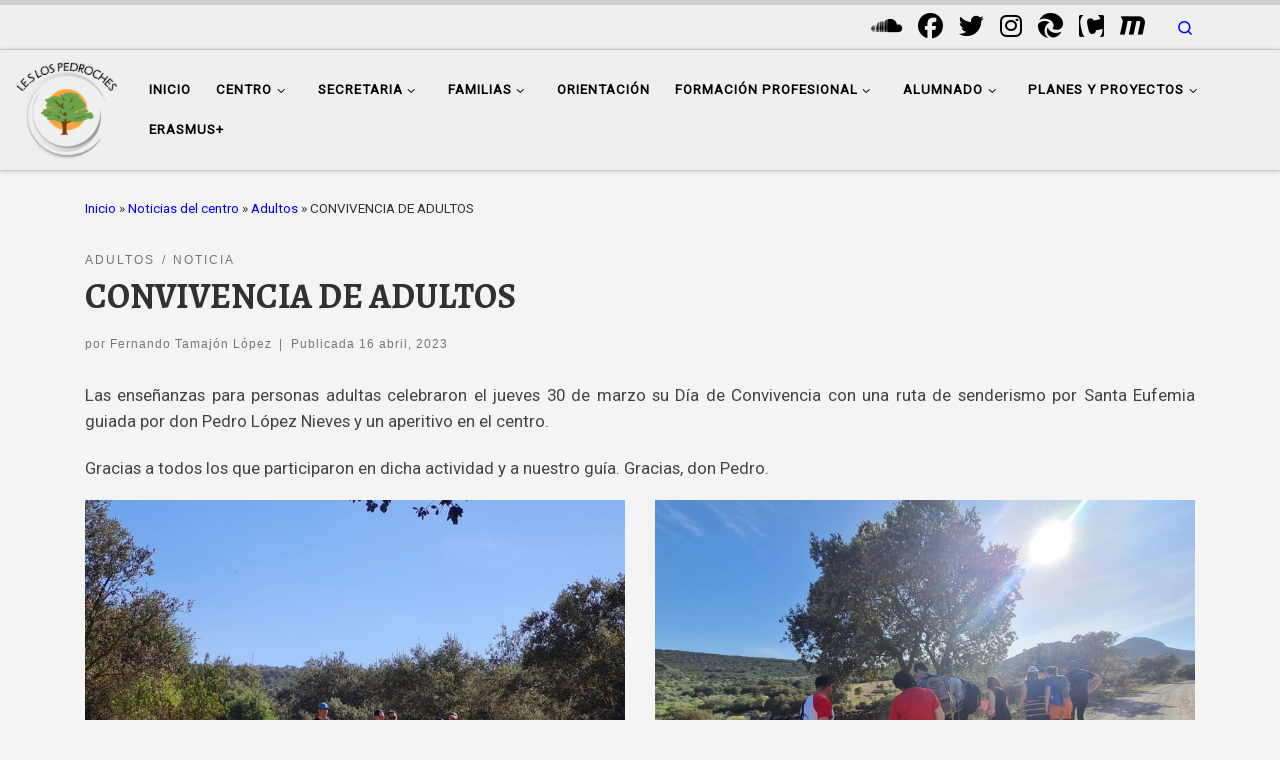

--- FILE ---
content_type: text/html; charset=UTF-8
request_url: https://ieslospedroches.com/2023/04/16/convivencia-de-adultos/
body_size: 25593
content:
<!DOCTYPE html>
<!--[if IE 7]>
<html class="ie ie7" lang="es">
<![endif]-->
<!--[if IE 8]>
<html class="ie ie8" lang="es">
<![endif]-->
<!--[if !(IE 7) | !(IE 8)  ]><!-->
<html lang="es" class="no-js">
<!--<![endif]-->
  <head>
  <meta charset="UTF-8" />
  <meta http-equiv="X-UA-Compatible" content="IE=EDGE" />
  <meta name="viewport" content="width=device-width, initial-scale=1.0" />
  <link rel="profile"  href="https://gmpg.org/xfn/11" />
  <link rel="pingback" href="https://ieslospedroches.com/xmlrpc.php" />
<script>(function(html){html.className = html.className.replace(/\bno-js\b/,'js')})(document.documentElement);</script>
<title>CONVIVENCIA DE ADULTOS &#8211; I.E.S &quot;Los Pedroches&quot;</title>
<meta name='robots' content='max-image-preview:large' />
	<style>img:is([sizes="auto" i], [sizes^="auto," i]) { contain-intrinsic-size: 3000px 1500px }</style>
	<link rel='dns-prefetch' href='//fonts.googleapis.com' />
<link rel="alternate" type="application/rss+xml" title="I.E.S &quot;Los Pedroches&quot; &raquo; Feed" href="https://ieslospedroches.com/feed/" />
<link rel="alternate" type="application/rss+xml" title="I.E.S &quot;Los Pedroches&quot; &raquo; Feed de los comentarios" href="https://ieslospedroches.com/comments/feed/" />
<link rel="alternate" type="application/rss+xml" title="I.E.S &quot;Los Pedroches&quot; &raquo; Comentario CONVIVENCIA DE ADULTOS del feed" href="https://ieslospedroches.com/2023/04/16/convivencia-de-adultos/feed/" />
		<script type="text/javascript">
			var ajaxurl = 'https://ieslospedroches.com/wp-admin/admin-ajax.php';
		</script>
		<script>
window._wpemojiSettings = {"baseUrl":"https:\/\/s.w.org\/images\/core\/emoji\/15.0.3\/72x72\/","ext":".png","svgUrl":"https:\/\/s.w.org\/images\/core\/emoji\/15.0.3\/svg\/","svgExt":".svg","source":{"concatemoji":"https:\/\/ieslospedroches.com\/wp-includes\/js\/wp-emoji-release.min.js?ver=6.7.4"}};
/*! This file is auto-generated */
!function(i,n){var o,s,e;function c(e){try{var t={supportTests:e,timestamp:(new Date).valueOf()};sessionStorage.setItem(o,JSON.stringify(t))}catch(e){}}function p(e,t,n){e.clearRect(0,0,e.canvas.width,e.canvas.height),e.fillText(t,0,0);var t=new Uint32Array(e.getImageData(0,0,e.canvas.width,e.canvas.height).data),r=(e.clearRect(0,0,e.canvas.width,e.canvas.height),e.fillText(n,0,0),new Uint32Array(e.getImageData(0,0,e.canvas.width,e.canvas.height).data));return t.every(function(e,t){return e===r[t]})}function u(e,t,n){switch(t){case"flag":return n(e,"\ud83c\udff3\ufe0f\u200d\u26a7\ufe0f","\ud83c\udff3\ufe0f\u200b\u26a7\ufe0f")?!1:!n(e,"\ud83c\uddfa\ud83c\uddf3","\ud83c\uddfa\u200b\ud83c\uddf3")&&!n(e,"\ud83c\udff4\udb40\udc67\udb40\udc62\udb40\udc65\udb40\udc6e\udb40\udc67\udb40\udc7f","\ud83c\udff4\u200b\udb40\udc67\u200b\udb40\udc62\u200b\udb40\udc65\u200b\udb40\udc6e\u200b\udb40\udc67\u200b\udb40\udc7f");case"emoji":return!n(e,"\ud83d\udc26\u200d\u2b1b","\ud83d\udc26\u200b\u2b1b")}return!1}function f(e,t,n){var r="undefined"!=typeof WorkerGlobalScope&&self instanceof WorkerGlobalScope?new OffscreenCanvas(300,150):i.createElement("canvas"),a=r.getContext("2d",{willReadFrequently:!0}),o=(a.textBaseline="top",a.font="600 32px Arial",{});return e.forEach(function(e){o[e]=t(a,e,n)}),o}function t(e){var t=i.createElement("script");t.src=e,t.defer=!0,i.head.appendChild(t)}"undefined"!=typeof Promise&&(o="wpEmojiSettingsSupports",s=["flag","emoji"],n.supports={everything:!0,everythingExceptFlag:!0},e=new Promise(function(e){i.addEventListener("DOMContentLoaded",e,{once:!0})}),new Promise(function(t){var n=function(){try{var e=JSON.parse(sessionStorage.getItem(o));if("object"==typeof e&&"number"==typeof e.timestamp&&(new Date).valueOf()<e.timestamp+604800&&"object"==typeof e.supportTests)return e.supportTests}catch(e){}return null}();if(!n){if("undefined"!=typeof Worker&&"undefined"!=typeof OffscreenCanvas&&"undefined"!=typeof URL&&URL.createObjectURL&&"undefined"!=typeof Blob)try{var e="postMessage("+f.toString()+"("+[JSON.stringify(s),u.toString(),p.toString()].join(",")+"));",r=new Blob([e],{type:"text/javascript"}),a=new Worker(URL.createObjectURL(r),{name:"wpTestEmojiSupports"});return void(a.onmessage=function(e){c(n=e.data),a.terminate(),t(n)})}catch(e){}c(n=f(s,u,p))}t(n)}).then(function(e){for(var t in e)n.supports[t]=e[t],n.supports.everything=n.supports.everything&&n.supports[t],"flag"!==t&&(n.supports.everythingExceptFlag=n.supports.everythingExceptFlag&&n.supports[t]);n.supports.everythingExceptFlag=n.supports.everythingExceptFlag&&!n.supports.flag,n.DOMReady=!1,n.readyCallback=function(){n.DOMReady=!0}}).then(function(){return e}).then(function(){var e;n.supports.everything||(n.readyCallback(),(e=n.source||{}).concatemoji?t(e.concatemoji):e.wpemoji&&e.twemoji&&(t(e.twemoji),t(e.wpemoji)))}))}((window,document),window._wpemojiSettings);
</script>
<style id='wp-emoji-styles-inline-css'>

	img.wp-smiley, img.emoji {
		display: inline !important;
		border: none !important;
		box-shadow: none !important;
		height: 1em !important;
		width: 1em !important;
		margin: 0 0.07em !important;
		vertical-align: -0.1em !important;
		background: none !important;
		padding: 0 !important;
	}
</style>
<link rel='stylesheet' id='wp-block-library-css' href='https://ieslospedroches.com/wp-includes/css/dist/block-library/style.min.css?ver=6.7.4' media='all' />
<style id='classic-theme-styles-inline-css'>
/*! This file is auto-generated */
.wp-block-button__link{color:#fff;background-color:#32373c;border-radius:9999px;box-shadow:none;text-decoration:none;padding:calc(.667em + 2px) calc(1.333em + 2px);font-size:1.125em}.wp-block-file__button{background:#32373c;color:#fff;text-decoration:none}
</style>
<style id='global-styles-inline-css'>
:root{--wp--preset--aspect-ratio--square: 1;--wp--preset--aspect-ratio--4-3: 4/3;--wp--preset--aspect-ratio--3-4: 3/4;--wp--preset--aspect-ratio--3-2: 3/2;--wp--preset--aspect-ratio--2-3: 2/3;--wp--preset--aspect-ratio--16-9: 16/9;--wp--preset--aspect-ratio--9-16: 9/16;--wp--preset--color--black: #000000;--wp--preset--color--cyan-bluish-gray: #abb8c3;--wp--preset--color--white: #ffffff;--wp--preset--color--pale-pink: #f78da7;--wp--preset--color--vivid-red: #cf2e2e;--wp--preset--color--luminous-vivid-orange: #ff6900;--wp--preset--color--luminous-vivid-amber: #fcb900;--wp--preset--color--light-green-cyan: #7bdcb5;--wp--preset--color--vivid-green-cyan: #00d084;--wp--preset--color--pale-cyan-blue: #8ed1fc;--wp--preset--color--vivid-cyan-blue: #0693e3;--wp--preset--color--vivid-purple: #9b51e0;--wp--preset--gradient--vivid-cyan-blue-to-vivid-purple: linear-gradient(135deg,rgba(6,147,227,1) 0%,rgb(155,81,224) 100%);--wp--preset--gradient--light-green-cyan-to-vivid-green-cyan: linear-gradient(135deg,rgb(122,220,180) 0%,rgb(0,208,130) 100%);--wp--preset--gradient--luminous-vivid-amber-to-luminous-vivid-orange: linear-gradient(135deg,rgba(252,185,0,1) 0%,rgba(255,105,0,1) 100%);--wp--preset--gradient--luminous-vivid-orange-to-vivid-red: linear-gradient(135deg,rgba(255,105,0,1) 0%,rgb(207,46,46) 100%);--wp--preset--gradient--very-light-gray-to-cyan-bluish-gray: linear-gradient(135deg,rgb(238,238,238) 0%,rgb(169,184,195) 100%);--wp--preset--gradient--cool-to-warm-spectrum: linear-gradient(135deg,rgb(74,234,220) 0%,rgb(151,120,209) 20%,rgb(207,42,186) 40%,rgb(238,44,130) 60%,rgb(251,105,98) 80%,rgb(254,248,76) 100%);--wp--preset--gradient--blush-light-purple: linear-gradient(135deg,rgb(255,206,236) 0%,rgb(152,150,240) 100%);--wp--preset--gradient--blush-bordeaux: linear-gradient(135deg,rgb(254,205,165) 0%,rgb(254,45,45) 50%,rgb(107,0,62) 100%);--wp--preset--gradient--luminous-dusk: linear-gradient(135deg,rgb(255,203,112) 0%,rgb(199,81,192) 50%,rgb(65,88,208) 100%);--wp--preset--gradient--pale-ocean: linear-gradient(135deg,rgb(255,245,203) 0%,rgb(182,227,212) 50%,rgb(51,167,181) 100%);--wp--preset--gradient--electric-grass: linear-gradient(135deg,rgb(202,248,128) 0%,rgb(113,206,126) 100%);--wp--preset--gradient--midnight: linear-gradient(135deg,rgb(2,3,129) 0%,rgb(40,116,252) 100%);--wp--preset--font-size--small: 13px;--wp--preset--font-size--medium: 20px;--wp--preset--font-size--large: 36px;--wp--preset--font-size--x-large: 42px;--wp--preset--spacing--20: 0.44rem;--wp--preset--spacing--30: 0.67rem;--wp--preset--spacing--40: 1rem;--wp--preset--spacing--50: 1.5rem;--wp--preset--spacing--60: 2.25rem;--wp--preset--spacing--70: 3.38rem;--wp--preset--spacing--80: 5.06rem;--wp--preset--shadow--natural: 6px 6px 9px rgba(0, 0, 0, 0.2);--wp--preset--shadow--deep: 12px 12px 50px rgba(0, 0, 0, 0.4);--wp--preset--shadow--sharp: 6px 6px 0px rgba(0, 0, 0, 0.2);--wp--preset--shadow--outlined: 6px 6px 0px -3px rgba(255, 255, 255, 1), 6px 6px rgba(0, 0, 0, 1);--wp--preset--shadow--crisp: 6px 6px 0px rgba(0, 0, 0, 1);}:where(.is-layout-flex){gap: 0.5em;}:where(.is-layout-grid){gap: 0.5em;}body .is-layout-flex{display: flex;}.is-layout-flex{flex-wrap: wrap;align-items: center;}.is-layout-flex > :is(*, div){margin: 0;}body .is-layout-grid{display: grid;}.is-layout-grid > :is(*, div){margin: 0;}:where(.wp-block-columns.is-layout-flex){gap: 2em;}:where(.wp-block-columns.is-layout-grid){gap: 2em;}:where(.wp-block-post-template.is-layout-flex){gap: 1.25em;}:where(.wp-block-post-template.is-layout-grid){gap: 1.25em;}.has-black-color{color: var(--wp--preset--color--black) !important;}.has-cyan-bluish-gray-color{color: var(--wp--preset--color--cyan-bluish-gray) !important;}.has-white-color{color: var(--wp--preset--color--white) !important;}.has-pale-pink-color{color: var(--wp--preset--color--pale-pink) !important;}.has-vivid-red-color{color: var(--wp--preset--color--vivid-red) !important;}.has-luminous-vivid-orange-color{color: var(--wp--preset--color--luminous-vivid-orange) !important;}.has-luminous-vivid-amber-color{color: var(--wp--preset--color--luminous-vivid-amber) !important;}.has-light-green-cyan-color{color: var(--wp--preset--color--light-green-cyan) !important;}.has-vivid-green-cyan-color{color: var(--wp--preset--color--vivid-green-cyan) !important;}.has-pale-cyan-blue-color{color: var(--wp--preset--color--pale-cyan-blue) !important;}.has-vivid-cyan-blue-color{color: var(--wp--preset--color--vivid-cyan-blue) !important;}.has-vivid-purple-color{color: var(--wp--preset--color--vivid-purple) !important;}.has-black-background-color{background-color: var(--wp--preset--color--black) !important;}.has-cyan-bluish-gray-background-color{background-color: var(--wp--preset--color--cyan-bluish-gray) !important;}.has-white-background-color{background-color: var(--wp--preset--color--white) !important;}.has-pale-pink-background-color{background-color: var(--wp--preset--color--pale-pink) !important;}.has-vivid-red-background-color{background-color: var(--wp--preset--color--vivid-red) !important;}.has-luminous-vivid-orange-background-color{background-color: var(--wp--preset--color--luminous-vivid-orange) !important;}.has-luminous-vivid-amber-background-color{background-color: var(--wp--preset--color--luminous-vivid-amber) !important;}.has-light-green-cyan-background-color{background-color: var(--wp--preset--color--light-green-cyan) !important;}.has-vivid-green-cyan-background-color{background-color: var(--wp--preset--color--vivid-green-cyan) !important;}.has-pale-cyan-blue-background-color{background-color: var(--wp--preset--color--pale-cyan-blue) !important;}.has-vivid-cyan-blue-background-color{background-color: var(--wp--preset--color--vivid-cyan-blue) !important;}.has-vivid-purple-background-color{background-color: var(--wp--preset--color--vivid-purple) !important;}.has-black-border-color{border-color: var(--wp--preset--color--black) !important;}.has-cyan-bluish-gray-border-color{border-color: var(--wp--preset--color--cyan-bluish-gray) !important;}.has-white-border-color{border-color: var(--wp--preset--color--white) !important;}.has-pale-pink-border-color{border-color: var(--wp--preset--color--pale-pink) !important;}.has-vivid-red-border-color{border-color: var(--wp--preset--color--vivid-red) !important;}.has-luminous-vivid-orange-border-color{border-color: var(--wp--preset--color--luminous-vivid-orange) !important;}.has-luminous-vivid-amber-border-color{border-color: var(--wp--preset--color--luminous-vivid-amber) !important;}.has-light-green-cyan-border-color{border-color: var(--wp--preset--color--light-green-cyan) !important;}.has-vivid-green-cyan-border-color{border-color: var(--wp--preset--color--vivid-green-cyan) !important;}.has-pale-cyan-blue-border-color{border-color: var(--wp--preset--color--pale-cyan-blue) !important;}.has-vivid-cyan-blue-border-color{border-color: var(--wp--preset--color--vivid-cyan-blue) !important;}.has-vivid-purple-border-color{border-color: var(--wp--preset--color--vivid-purple) !important;}.has-vivid-cyan-blue-to-vivid-purple-gradient-background{background: var(--wp--preset--gradient--vivid-cyan-blue-to-vivid-purple) !important;}.has-light-green-cyan-to-vivid-green-cyan-gradient-background{background: var(--wp--preset--gradient--light-green-cyan-to-vivid-green-cyan) !important;}.has-luminous-vivid-amber-to-luminous-vivid-orange-gradient-background{background: var(--wp--preset--gradient--luminous-vivid-amber-to-luminous-vivid-orange) !important;}.has-luminous-vivid-orange-to-vivid-red-gradient-background{background: var(--wp--preset--gradient--luminous-vivid-orange-to-vivid-red) !important;}.has-very-light-gray-to-cyan-bluish-gray-gradient-background{background: var(--wp--preset--gradient--very-light-gray-to-cyan-bluish-gray) !important;}.has-cool-to-warm-spectrum-gradient-background{background: var(--wp--preset--gradient--cool-to-warm-spectrum) !important;}.has-blush-light-purple-gradient-background{background: var(--wp--preset--gradient--blush-light-purple) !important;}.has-blush-bordeaux-gradient-background{background: var(--wp--preset--gradient--blush-bordeaux) !important;}.has-luminous-dusk-gradient-background{background: var(--wp--preset--gradient--luminous-dusk) !important;}.has-pale-ocean-gradient-background{background: var(--wp--preset--gradient--pale-ocean) !important;}.has-electric-grass-gradient-background{background: var(--wp--preset--gradient--electric-grass) !important;}.has-midnight-gradient-background{background: var(--wp--preset--gradient--midnight) !important;}.has-small-font-size{font-size: var(--wp--preset--font-size--small) !important;}.has-medium-font-size{font-size: var(--wp--preset--font-size--medium) !important;}.has-large-font-size{font-size: var(--wp--preset--font-size--large) !important;}.has-x-large-font-size{font-size: var(--wp--preset--font-size--x-large) !important;}
:where(.wp-block-post-template.is-layout-flex){gap: 1.25em;}:where(.wp-block-post-template.is-layout-grid){gap: 1.25em;}
:where(.wp-block-columns.is-layout-flex){gap: 2em;}:where(.wp-block-columns.is-layout-grid){gap: 2em;}
:root :where(.wp-block-pullquote){font-size: 1.5em;line-height: 1.6;}
</style>
<link rel='stylesheet' id='wp-blog-designer-fontawesome-stylesheets-css' href='https://ieslospedroches.com/wp-content/plugins/blog-designer//admin/css/fontawesome-all.min.css?ver=1.0' media='all' />
<link rel='stylesheet' id='wp-blog-designer-css-stylesheets-css' href='https://ieslospedroches.com/wp-content/plugins/blog-designer/public/css/designer_css.css?ver=1.0' media='all' />
<link rel='stylesheet' id='contact-form-7-css' href='https://ieslospedroches.com/wp-content/plugins/contact-form-7/includes/css/styles.css?ver=6.0.3' media='all' />
<link rel='stylesheet' id='sow-image-grid-default-02ee4823e73d-css' href='https://ieslospedroches.com/wp-content/uploads/siteorigin-widgets/sow-image-grid-default-02ee4823e73d.css?ver=6.7.4' media='all' />
<link rel='stylesheet' id='iw-defaults-css' href='https://ieslospedroches.com/wp-content/plugins/widgets-for-siteorigin/inc/../css/defaults.css?ver=1.4.7' media='all' />
<link rel='stylesheet' id='dashicons-css' href='https://ieslospedroches.com/wp-includes/css/dashicons.min.css?ver=6.7.4' media='all' />
<link rel='stylesheet' id='wpmm_fontawesome_css-css' href='https://ieslospedroches.com/wp-content/plugins/wp-megamenu/assets/font-awesome-4.7.0/css/font-awesome.min.css?ver=4.7.0' media='all' />
<link rel='stylesheet' id='wpmm_css-css' href='https://ieslospedroches.com/wp-content/plugins/wp-megamenu/assets/css/wpmm.css?ver=1.4.2' media='all' />
<link rel='stylesheet' id='wp_megamenu_generated_css-css' href='https://ieslospedroches.com/wp-content/uploads/wp-megamenu/wp-megamenu.css?ver=1.4.2' media='all' />
<link rel='stylesheet' id='featuresbox_css-css' href='https://ieslospedroches.com/wp-content/plugins/wp-megamenu/addons/wpmm-featuresbox/wpmm-featuresbox.css?ver=1' media='all' />
<link rel='stylesheet' id='postgrid_css-css' href='https://ieslospedroches.com/wp-content/plugins/wp-megamenu/addons/wpmm-gridpost/wpmm-gridpost.css?ver=1' media='all' />
<link rel='stylesheet' id='wp-show-posts-css' href='https://ieslospedroches.com/wp-content/plugins/wp-show-posts/css/wp-show-posts-min.css?ver=1.1.6' media='all' />
<link rel='stylesheet' id='customizr-main-css' href='https://ieslospedroches.com/wp-content/themes/customizr/assets/front/css/style.min.css?ver=4.4.24' media='all' />
<style id='customizr-main-inline-css'>
::-moz-selection{background-color:#d1d1d1}::selection{background-color:#d1d1d1}a,.btn-skin:active,.btn-skin:focus,.btn-skin:hover,.btn-skin.inverted,.grid-container__classic .post-type__icon,.post-type__icon:hover .icn-format,.grid-container__classic .post-type__icon:hover .icn-format,[class*='grid-container__'] .entry-title a.czr-title:hover,input[type=checkbox]:checked::before{color:#d1d1d1}.czr-css-loader > div ,.btn-skin,.btn-skin:active,.btn-skin:focus,.btn-skin:hover,.btn-skin-h-dark,.btn-skin-h-dark.inverted:active,.btn-skin-h-dark.inverted:focus,.btn-skin-h-dark.inverted:hover{border-color:#d1d1d1}.tc-header.border-top{border-top-color:#d1d1d1}[class*='grid-container__'] .entry-title a:hover::after,.grid-container__classic .post-type__icon,.btn-skin,.btn-skin.inverted:active,.btn-skin.inverted:focus,.btn-skin.inverted:hover,.btn-skin-h-dark,.btn-skin-h-dark.inverted:active,.btn-skin-h-dark.inverted:focus,.btn-skin-h-dark.inverted:hover,.sidebar .widget-title::after,input[type=radio]:checked::before{background-color:#d1d1d1}.btn-skin-light:active,.btn-skin-light:focus,.btn-skin-light:hover,.btn-skin-light.inverted{color:#f7f7f7}input:not([type='submit']):not([type='button']):not([type='number']):not([type='checkbox']):not([type='radio']):focus,textarea:focus,.btn-skin-light,.btn-skin-light.inverted,.btn-skin-light:active,.btn-skin-light:focus,.btn-skin-light:hover,.btn-skin-light.inverted:active,.btn-skin-light.inverted:focus,.btn-skin-light.inverted:hover{border-color:#f7f7f7}.btn-skin-light,.btn-skin-light.inverted:active,.btn-skin-light.inverted:focus,.btn-skin-light.inverted:hover{background-color:#f7f7f7}.btn-skin-lightest:active,.btn-skin-lightest:focus,.btn-skin-lightest:hover,.btn-skin-lightest.inverted{color:#ffffff}.btn-skin-lightest,.btn-skin-lightest.inverted,.btn-skin-lightest:active,.btn-skin-lightest:focus,.btn-skin-lightest:hover,.btn-skin-lightest.inverted:active,.btn-skin-lightest.inverted:focus,.btn-skin-lightest.inverted:hover{border-color:#ffffff}.btn-skin-lightest,.btn-skin-lightest.inverted:active,.btn-skin-lightest.inverted:focus,.btn-skin-lightest.inverted:hover{background-color:#ffffff}.pagination,a:hover,a:focus,a:active,.btn-skin-dark:active,.btn-skin-dark:focus,.btn-skin-dark:hover,.btn-skin-dark.inverted,.btn-skin-dark-oh:active,.btn-skin-dark-oh:focus,.btn-skin-dark-oh:hover,.post-info a:not(.btn):hover,.grid-container__classic .post-type__icon .icn-format,[class*='grid-container__'] .hover .entry-title a,.widget-area a:not(.btn):hover,a.czr-format-link:hover,.format-link.hover a.czr-format-link,button[type=submit]:hover,button[type=submit]:active,button[type=submit]:focus,input[type=submit]:hover,input[type=submit]:active,input[type=submit]:focus,.tabs .nav-link:hover,.tabs .nav-link.active,.tabs .nav-link.active:hover,.tabs .nav-link.active:focus{color:#b2b2b2}.grid-container__classic.tc-grid-border .grid__item,.btn-skin-dark,.btn-skin-dark.inverted,button[type=submit],input[type=submit],.btn-skin-dark:active,.btn-skin-dark:focus,.btn-skin-dark:hover,.btn-skin-dark.inverted:active,.btn-skin-dark.inverted:focus,.btn-skin-dark.inverted:hover,.btn-skin-h-dark:active,.btn-skin-h-dark:focus,.btn-skin-h-dark:hover,.btn-skin-h-dark.inverted,.btn-skin-h-dark.inverted,.btn-skin-h-dark.inverted,.btn-skin-dark-oh:active,.btn-skin-dark-oh:focus,.btn-skin-dark-oh:hover,.btn-skin-dark-oh.inverted:active,.btn-skin-dark-oh.inverted:focus,.btn-skin-dark-oh.inverted:hover,button[type=submit]:hover,button[type=submit]:active,button[type=submit]:focus,input[type=submit]:hover,input[type=submit]:active,input[type=submit]:focus{border-color:#b2b2b2}.btn-skin-dark,.btn-skin-dark.inverted:active,.btn-skin-dark.inverted:focus,.btn-skin-dark.inverted:hover,.btn-skin-h-dark:active,.btn-skin-h-dark:focus,.btn-skin-h-dark:hover,.btn-skin-h-dark.inverted,.btn-skin-h-dark.inverted,.btn-skin-h-dark.inverted,.btn-skin-dark-oh.inverted:active,.btn-skin-dark-oh.inverted:focus,.btn-skin-dark-oh.inverted:hover,.grid-container__classic .post-type__icon:hover,button[type=submit],input[type=submit],.czr-link-hover-underline .widgets-list-layout-links a:not(.btn)::before,.czr-link-hover-underline .widget_archive a:not(.btn)::before,.czr-link-hover-underline .widget_nav_menu a:not(.btn)::before,.czr-link-hover-underline .widget_rss ul a:not(.btn)::before,.czr-link-hover-underline .widget_recent_entries a:not(.btn)::before,.czr-link-hover-underline .widget_categories a:not(.btn)::before,.czr-link-hover-underline .widget_meta a:not(.btn)::before,.czr-link-hover-underline .widget_recent_comments a:not(.btn)::before,.czr-link-hover-underline .widget_pages a:not(.btn)::before,.czr-link-hover-underline .widget_calendar a:not(.btn)::before,[class*='grid-container__'] .hover .entry-title a::after,a.czr-format-link::before,.comment-author a::before,.comment-link::before,.tabs .nav-link.active::before{background-color:#b2b2b2}.btn-skin-dark-shaded:active,.btn-skin-dark-shaded:focus,.btn-skin-dark-shaded:hover,.btn-skin-dark-shaded.inverted{background-color:rgba(178,178,178,0.2)}.btn-skin-dark-shaded,.btn-skin-dark-shaded.inverted:active,.btn-skin-dark-shaded.inverted:focus,.btn-skin-dark-shaded.inverted:hover{background-color:rgba(178,178,178,0.8)}.tc-header,#tc-sn .tc-sn-inner,.czr-overlay,.add-menu-button,.tc-header .socials a,.tc-header .socials a:focus,.tc-header .socials a:active,.nav__utils,.nav__utils a,.nav__utils a:focus,.nav__utils a:active,.header-contact__info a,.header-contact__info a:focus,.header-contact__info a:active,.czr-overlay a:hover,.dropdown-menu,.tc-header .navbar-brand-sitename,[class*=nav__menu] .nav__link,[class*=nav__menu] .nav__link-wrapper .caret__dropdown-toggler,[class*=nav__menu] .dropdown-menu .nav__link,[class*=nav__menu] .dropdown-item .nav__link:hover,.tc-header form.czr-form label,.czr-overlay form.czr-form label,.tc-header .czr-form input:not([type='submit']):not([type='button']):not([type='number']):not([type='checkbox']):not([type='radio']),.tc-header .czr-form textarea,.tc-header .czr-form .form-control,.czr-overlay .czr-form input:not([type='submit']):not([type='button']):not([type='number']):not([type='checkbox']):not([type='radio']),.czr-overlay .czr-form textarea,.czr-overlay .czr-form .form-control,.tc-header h1,.tc-header h2,.tc-header h3,.tc-header h4,.tc-header h5,.tc-header h6{color:#000000}.tc-header .czr-form input:not([type='submit']):not([type='button']):not([type='number']):not([type='checkbox']):not([type='radio']),.tc-header .czr-form textarea,.tc-header .czr-form .form-control,.czr-overlay .czr-form input:not([type='submit']):not([type='button']):not([type='number']):not([type='checkbox']):not([type='radio']),.czr-overlay .czr-form textarea,.czr-overlay .czr-form .form-control{border-color:#000000}.ham__toggler-span-wrapper .line,[class*=nav__menu] .nav__title::before{background-color:#000000}.header-tagline,[class*=nav__menu] .nav__link:hover,[class*=nav__menu] .nav__link-wrapper .caret__dropdown-toggler:hover,[class*=nav__menu] .show:not(.dropdown-item) > .nav__link,[class*=nav__menu] .show:not(.dropdown-item) > .nav__link-wrapper .nav__link,.czr-highlight-contextual-menu-items [class*=nav__menu] li:not(.dropdown-item).current-active > .nav__link,.czr-highlight-contextual-menu-items [class*=nav__menu] li:not(.dropdown-item).current-active > .nav__link-wrapper .nav__link,.czr-highlight-contextual-menu-items [class*=nav__menu] .current-menu-item > .nav__link,.czr-highlight-contextual-menu-items [class*=nav__menu] .current-menu-item > .nav__link-wrapper .nav__link,[class*=nav__menu] .dropdown-item .nav__link,.czr-overlay a,.tc-header .socials a:hover,.nav__utils a:hover,.czr-highlight-contextual-menu-items .nav__utils a.current-active,.header-contact__info a:hover,.tc-header .czr-form .form-group.in-focus label,.czr-overlay .czr-form .form-group.in-focus label{color:rgba(0,0,0,0.7)}.nav__utils .ham-toggler-menu.czr-collapsed:hover .line{background-color:rgba(0,0,0,0.7)}.topbar-navbar__wrapper,.dropdown-item:not(:last-of-type){border-color:rgba(0,0,0,0.09)}.tc-header{border-bottom-color:rgba(0,0,0,0.09)}#tc-sn{outline-color:rgba(0,0,0,0.09)}.mobile-nav__container,.header-search__container,.mobile-nav__nav,.vertical-nav > li:not(:last-of-type){border-color:rgba(0,0,0,0.075)}.tc-header,#tc-sn .tc-sn-inner,.dropdown-menu,.dropdown-item:active,.dropdown-item:focus,.dropdown-item:hover{background-color:#efefef}.sticky-transparent.is-sticky .mobile-sticky,.sticky-transparent.is-sticky .desktop-sticky,.sticky-transparent.is-sticky .mobile-nav__nav,.header-transparent:not(.is-sticky) .mobile-nav__nav,.header-transparent:not(.is-sticky) .dropdown-menu{background-color:rgba(239,239,239,0.9)}.czr-overlay{background-color:rgba(239,239,239,0.98)}.dropdown-item:before,.vertical-nav .caret__dropdown-toggler{background-color:rgba(16,16,16,0.045)}.navbar-brand,.header-tagline,h1,h2,h3,.tc-dropcap { font-family : 'Alegreya';font-weight : 700; }
body { font-family : 'Roboto'; }

              body {
                font-size : 0.88rem;
                line-height : 1.5em;
              }

.tc-header.border-top { border-top-width: 5px; border-top-style: solid }
#czr-push-footer { display: none; visibility: hidden; }
        .czr-sticky-footer #czr-push-footer.sticky-footer-enabled { display: block; }
        
</style>
<link rel='stylesheet' id='simcal-qtip-css' href='https://ieslospedroches.com/wp-content/plugins/google-calendar-events/assets/generated/vendor/jquery.qtip.min.css?ver=3.5.3' media='all' />
<link rel='stylesheet' id='simcal-default-calendar-grid-css' href='https://ieslospedroches.com/wp-content/plugins/google-calendar-events/assets/generated/default-calendar-grid.min.css?ver=3.5.3' media='all' />
<link rel='stylesheet' id='simcal-default-calendar-list-css' href='https://ieslospedroches.com/wp-content/plugins/google-calendar-events/assets/generated/default-calendar-list.min.css?ver=3.5.3' media='all' />
<link rel='stylesheet' id='boogaloo-css' href='//fonts.googleapis.com/css?family=Boogaloo%3Aregular&#038;ver=1.4.2' media='all' />
<!--n2css--><!--n2js--><script src="https://ieslospedroches.com/wp-includes/js/jquery/jquery.min.js?ver=3.7.1" id="jquery-core-js"></script>
<script src="https://ieslospedroches.com/wp-includes/js/jquery/jquery-migrate.min.js?ver=3.4.1" id="jquery-migrate-js"></script>
<script src="https://ieslospedroches.com/wp-includes/js/imagesloaded.min.js?ver=5.0.0" id="imagesloaded-js"></script>
<script src="https://ieslospedroches.com/wp-includes/js/masonry.min.js?ver=4.2.2" id="masonry-js"></script>
<script src="https://ieslospedroches.com/wp-content/plugins/blog-designer/public/js/ticker.min.js?ver=1.0" id="ticker-js"></script>
<script src="https://ieslospedroches.com/wp-content/plugins/blog-designer/public/js/designer.js?ver=1.0" id="wp-blog-designer-script-js"></script>
<script id="3d-flip-book-client-locale-loader-js-extra">
var FB3D_CLIENT_LOCALE = {"ajaxurl":"https:\/\/ieslospedroches.com\/wp-admin\/admin-ajax.php","dictionary":{"Table of contents":"Table of contents","Close":"Close","Bookmarks":"Bookmarks","Thumbnails":"Thumbnails","Search":"Search","Share":"Share","Facebook":"Facebook","Twitter":"Twitter","Email":"Email","Play":"Play","Previous page":"Previous page","Next page":"Next page","Zoom in":"Zoom in","Zoom out":"Zoom out","Fit view":"Fit view","Auto play":"Auto play","Full screen":"Full screen","More":"More","Smart pan":"Smart pan","Single page":"Single page","Sounds":"Sounds","Stats":"Stats","Print":"Print","Download":"Download","Goto first page":"Goto first page","Goto last page":"Goto last page"},"images":"https:\/\/ieslospedroches.com\/wp-content\/plugins\/interactive-3d-flipbook-powered-physics-engine\/assets\/images\/","jsData":{"urls":[],"posts":{"ids_mis":[],"ids":[]},"pages":[],"firstPages":[],"bookCtrlProps":[],"bookTemplates":[]},"key":"3d-flip-book","pdfJS":{"pdfJsLib":"https:\/\/ieslospedroches.com\/wp-content\/plugins\/interactive-3d-flipbook-powered-physics-engine\/assets\/js\/pdf.min.js?ver=4.3.136","pdfJsWorker":"https:\/\/ieslospedroches.com\/wp-content\/plugins\/interactive-3d-flipbook-powered-physics-engine\/assets\/js\/pdf.worker.js?ver=4.3.136","stablePdfJsLib":"https:\/\/ieslospedroches.com\/wp-content\/plugins\/interactive-3d-flipbook-powered-physics-engine\/assets\/js\/stable\/pdf.min.js?ver=2.5.207","stablePdfJsWorker":"https:\/\/ieslospedroches.com\/wp-content\/plugins\/interactive-3d-flipbook-powered-physics-engine\/assets\/js\/stable\/pdf.worker.js?ver=2.5.207","pdfJsCMapUrl":"https:\/\/ieslospedroches.com\/wp-content\/plugins\/interactive-3d-flipbook-powered-physics-engine\/assets\/cmaps\/"},"cacheurl":"https:\/\/ieslospedroches.com\/wp-content\/uploads\/3d-flip-book\/cache\/","pluginsurl":"https:\/\/ieslospedroches.com\/wp-content\/plugins\/","pluginurl":"https:\/\/ieslospedroches.com\/wp-content\/plugins\/interactive-3d-flipbook-powered-physics-engine\/","thumbnailSize":{"width":"150","height":"150"},"version":"1.16.15"};
</script>
<script src="https://ieslospedroches.com/wp-content/plugins/interactive-3d-flipbook-powered-physics-engine/assets/js/client-locale-loader.js?ver=1.16.15" id="3d-flip-book-client-locale-loader-js" async data-wp-strategy="async"></script>
<script src="https://ieslospedroches.com/wp-content/plugins/wp-megamenu/addons/wpmm-featuresbox/wpmm-featuresbox.js?ver=1" id="featuresbox-style-js"></script>
<script id="postgrid-style-js-extra">
var postgrid_ajax_load = {"ajax_url":"https:\/\/ieslospedroches.com\/wp-admin\/admin-ajax.php","redirecturl":"https:\/\/ieslospedroches.com\/"};
</script>
<script src="https://ieslospedroches.com/wp-content/plugins/wp-megamenu/addons/wpmm-gridpost/wpmm-gridpost.js?ver=1" id="postgrid-style-js"></script>
<script src="https://ieslospedroches.com/wp-content/themes/customizr/assets/front/js/libs/modernizr.min.js?ver=4.4.24" id="modernizr-js"></script>
<script src="https://ieslospedroches.com/wp-includes/js/underscore.min.js?ver=1.13.7" id="underscore-js"></script>
<script id="tc-scripts-js-extra">
var CZRParams = {"assetsPath":"https:\/\/ieslospedroches.com\/wp-content\/themes\/customizr\/assets\/front\/","mainScriptUrl":"https:\/\/ieslospedroches.com\/wp-content\/themes\/customizr\/assets\/front\/js\/tc-scripts.min.js?4.4.24","deferFontAwesome":"1","fontAwesomeUrl":"https:\/\/ieslospedroches.com\/wp-content\/themes\/customizr\/assets\/shared\/fonts\/fa\/css\/fontawesome-all.min.css?4.4.24","_disabled":[],"centerSliderImg":"1","isLightBoxEnabled":"1","SmoothScroll":{"Enabled":true,"Options":{"touchpadSupport":false}},"isAnchorScrollEnabled":"1","anchorSmoothScrollExclude":{"simple":["[class*=edd]",".carousel-control","[data-toggle=\"modal\"]","[data-toggle=\"dropdown\"]","[data-toggle=\"czr-dropdown\"]","[data-toggle=\"tooltip\"]","[data-toggle=\"popover\"]","[data-toggle=\"collapse\"]","[data-toggle=\"czr-collapse\"]","[data-toggle=\"tab\"]","[data-toggle=\"pill\"]","[data-toggle=\"czr-pill\"]","[class*=upme]","[class*=um-]"],"deep":{"classes":[],"ids":[]}},"timerOnScrollAllBrowsers":"1","centerAllImg":"1","HasComments":"","LoadModernizr":"1","stickyHeader":"","extLinksStyle":"","extLinksTargetExt":"","extLinksSkipSelectors":{"classes":["btn","button"],"ids":[]},"dropcapEnabled":"","dropcapWhere":{"post":"","page":""},"dropcapMinWords":"","dropcapSkipSelectors":{"tags":["IMG","IFRAME","H1","H2","H3","H4","H5","H6","BLOCKQUOTE","UL","OL"],"classes":["btn"],"id":[]},"imgSmartLoadEnabled":"","imgSmartLoadOpts":{"parentSelectors":["[class*=grid-container], .article-container",".__before_main_wrapper",".widget-front",".post-related-articles",".tc-singular-thumbnail-wrapper",".sek-module-inner"],"opts":{"excludeImg":[".tc-holder-img"]}},"imgSmartLoadsForSliders":"1","pluginCompats":[],"isWPMobile":"","menuStickyUserSettings":{"desktop":"stick_always","mobile":"stick_up"},"adminAjaxUrl":"https:\/\/ieslospedroches.com\/wp-admin\/admin-ajax.php","ajaxUrl":"https:\/\/ieslospedroches.com\/?czrajax=1","frontNonce":{"id":"CZRFrontNonce","handle":"5f225765b7"},"isDevMode":"","isModernStyle":"1","i18n":{"Permanently dismiss":"Descartar permanentemente"},"frontNotifications":{"welcome":{"enabled":false,"content":"","dismissAction":"dismiss_welcome_note_front"}},"preloadGfonts":"1","googleFonts":"Alegreya:700%7CRoboto","version":"4.4.24"};
</script>
<script src="https://ieslospedroches.com/wp-content/themes/customizr/assets/front/js/tc-scripts.min.js?ver=4.4.24" id="tc-scripts-js" defer></script>
<link rel="https://api.w.org/" href="https://ieslospedroches.com/wp-json/" /><link rel="alternate" title="JSON" type="application/json" href="https://ieslospedroches.com/wp-json/wp/v2/posts/9864" /><link rel="EditURI" type="application/rsd+xml" title="RSD" href="https://ieslospedroches.com/xmlrpc.php?rsd" />
<meta name="generator" content="WordPress 6.7.4" />
<link rel="canonical" href="https://ieslospedroches.com/2023/04/16/convivencia-de-adultos/" />
<link rel='shortlink' href='https://ieslospedroches.com/?p=9864' />
<link rel="alternate" title="oEmbed (JSON)" type="application/json+oembed" href="https://ieslospedroches.com/wp-json/oembed/1.0/embed?url=https%3A%2F%2Fieslospedroches.com%2F2023%2F04%2F16%2Fconvivencia-de-adultos%2F" />
<link rel="alternate" title="oEmbed (XML)" type="text/xml+oembed" href="https://ieslospedroches.com/wp-json/oembed/1.0/embed?url=https%3A%2F%2Fieslospedroches.com%2F2023%2F04%2F16%2Fconvivencia-de-adultos%2F&#038;format=xml" />
        <script type="text/javascript">
            (function () {
                window.lsow_fs = {can_use_premium_code: false};
            })();
        </script>
        <style>.wp-megamenu-wrap &gt; ul.wp-megamenu &gt; li.wpmm_mega_menu &gt; .wpmm-strees-row-container 
                        &gt; ul.wp-megamenu-sub-menu { width: 100% !important;}.wp-megamenu &gt; li.wp-megamenu-item-465.wpmm-item-fixed-width  &gt; ul.wp-megamenu-sub-menu { width: 100% !important;}.wp-megamenu-wrap .wpmm-nav-wrap &gt; ul.wp-megamenu li.wpmm_dropdown_menu ul.wp-megamenu-sub-menu li.menu-item-has-children.wp-megamenu-item-465.wpmm-submenu-right &gt; ul.wp-megamenu-sub-menu {left: 100%;}.wpmm-nav-wrap ul.wp-megamenu&gt;li ul.wp-megamenu-sub-menu #wp-megamenu-item-465&gt;a { text-align: left !important;}.wpmm-nav-wrap .wp-megamenu&gt;li&gt;ul.wp-megamenu-sub-menu li#wp-megamenu-item-465&gt;a { }li#wp-megamenu-item-465&gt; ul ul ul&gt; li { width: 100%; display: inline-block;} li#wp-megamenu-item-465 a { }#wp-megamenu-item-465&gt; .wp-megamenu-sub-menu { }.wp-megamenu-wrap &gt; ul.wp-megamenu &gt; li.wpmm_mega_menu &gt; .wpmm-strees-row-container 
                        &gt; ul.wp-megamenu-sub-menu { width: 100% !important;}.wp-megamenu &gt; li.wp-megamenu-item-562.wpmm-item-fixed-width  &gt; ul.wp-megamenu-sub-menu { width: 100% !important;}.wp-megamenu-wrap .wpmm-nav-wrap &gt; ul.wp-megamenu li.wpmm_dropdown_menu ul.wp-megamenu-sub-menu li.menu-item-has-children.wp-megamenu-item-562.wpmm-submenu-right &gt; ul.wp-megamenu-sub-menu {left: 100%;}.wpmm-nav-wrap ul.wp-megamenu&gt;li ul.wp-megamenu-sub-menu #wp-megamenu-item-562&gt;a { text-align: left !important;}.wpmm-nav-wrap .wp-megamenu&gt;li&gt;ul.wp-megamenu-sub-menu li#wp-megamenu-item-562&gt;a { }li#wp-megamenu-item-562&gt; ul ul ul&gt; li { width: 100%; display: inline-block;} li#wp-megamenu-item-562 a { }#wp-megamenu-item-562&gt; .wp-megamenu-sub-menu { }.wp-megamenu-item-562 &gt; ul, .wp-megamenu-item-562 &gt; div &gt; ul.wp-megamenu-sub-menu{ background-image: url('https://ieslospedroches.com/web/wp-content/uploads/2017/08/logo-85px.png') !important;background-size: cover !important;background-repeat: no-repeat !important;background-position: center !important;}.wp-megamenu-wrap &gt; ul.wp-megamenu &gt; li.wpmm_mega_menu &gt; .wpmm-strees-row-container 
                        &gt; ul.wp-megamenu-sub-menu { width: 100% !important;}.wp-megamenu &gt; li.wp-megamenu-item-780.wpmm-item-fixed-width  &gt; ul.wp-megamenu-sub-menu { width: 100% !important;}.wpmm-nav-wrap ul.wp-megamenu&gt;li ul.wp-megamenu-sub-menu #wp-megamenu-item-780&gt;a { }.wpmm-nav-wrap .wp-megamenu&gt;li&gt;ul.wp-megamenu-sub-menu li#wp-megamenu-item-780&gt;a { }li#wp-megamenu-item-780&gt; ul ul ul&gt; li { width: 100%; display: inline-block;} li#wp-megamenu-item-780 a { }#wp-megamenu-item-780&gt; .wp-megamenu-sub-menu { }.wp-megamenu-wrap &gt; ul.wp-megamenu &gt; li.wpmm_mega_menu &gt; .wpmm-strees-row-container 
                        &gt; ul.wp-megamenu-sub-menu { width: 100% !important;}.wp-megamenu &gt; li.wp-megamenu-item-3541.wpmm-item-fixed-width  &gt; ul.wp-megamenu-sub-menu { width: 100% !important;}.wp-megamenu-wrap .wpmm-nav-wrap &gt; ul.wp-megamenu li.wpmm_dropdown_menu ul.wp-megamenu-sub-menu li.menu-item-has-children.wp-megamenu-item-3541.wpmm-submenu-right &gt; ul.wp-megamenu-sub-menu {left: 100%;}.wpmm-nav-wrap ul.wp-megamenu&gt;li ul.wp-megamenu-sub-menu #wp-megamenu-item-3541&gt;a { text-align: left !important;}.wpmm-nav-wrap .wp-megamenu&gt;li&gt;ul.wp-megamenu-sub-menu li#wp-megamenu-item-3541&gt;a { }li#wp-megamenu-item-3541&gt; ul ul ul&gt; li { width: 100%; display: inline-block;} li#wp-megamenu-item-3541 a { }#wp-megamenu-item-3541&gt; .wp-megamenu-sub-menu { }.wp-megamenu-wrap &gt; ul.wp-megamenu &gt; li.wpmm_mega_menu &gt; .wpmm-strees-row-container 
                        &gt; ul.wp-megamenu-sub-menu { width: 100% !important;}.wp-megamenu &gt; li.wp-megamenu-item-563.wpmm-item-fixed-width  &gt; ul.wp-megamenu-sub-menu { width: 100% !important;}.wpmm-nav-wrap ul.wp-megamenu&gt;li ul.wp-megamenu-sub-menu #wp-megamenu-item-563&gt;a { }.wpmm-nav-wrap .wp-megamenu&gt;li&gt;ul.wp-megamenu-sub-menu li#wp-megamenu-item-563&gt;a { }li#wp-megamenu-item-563&gt; ul ul ul&gt; li { width: 100%; display: inline-block;} li#wp-megamenu-item-563 a { }#wp-megamenu-item-563&gt; .wp-megamenu-sub-menu { }.wp-megamenu-wrap &gt; ul.wp-megamenu &gt; li.wpmm_mega_menu &gt; .wpmm-strees-row-container 
                        &gt; ul.wp-megamenu-sub-menu { width: 100% !important;}.wp-megamenu &gt; li.wp-megamenu-item-587.wpmm-item-fixed-width  &gt; ul.wp-megamenu-sub-menu { width: 100% !important;}.wpmm-nav-wrap ul.wp-megamenu&gt;li ul.wp-megamenu-sub-menu #wp-megamenu-item-587&gt;a { }.wpmm-nav-wrap .wp-megamenu&gt;li&gt;ul.wp-megamenu-sub-menu li#wp-megamenu-item-587&gt;a { }li#wp-megamenu-item-587&gt; ul ul ul&gt; li { width: 100%; display: inline-block;} li#wp-megamenu-item-587 a { }#wp-megamenu-item-587&gt; .wp-megamenu-sub-menu { }.wp-megamenu-wrap &gt; ul.wp-megamenu &gt; li.wpmm_mega_menu &gt; .wpmm-strees-row-container 
                        &gt; ul.wp-megamenu-sub-menu { width: 100% !important;}.wp-megamenu &gt; li.wp-megamenu-item-600.wpmm-item-fixed-width  &gt; ul.wp-megamenu-sub-menu { width: 100% !important;}.wpmm-nav-wrap ul.wp-megamenu&gt;li ul.wp-megamenu-sub-menu #wp-megamenu-item-600&gt;a { }.wpmm-nav-wrap .wp-megamenu&gt;li&gt;ul.wp-megamenu-sub-menu li#wp-megamenu-item-600&gt;a { }li#wp-megamenu-item-600&gt; ul ul ul&gt; li { width: 100%; display: inline-block;} li#wp-megamenu-item-600 a { }#wp-megamenu-item-600&gt; .wp-megamenu-sub-menu { }.wp-megamenu-wrap &gt; ul.wp-megamenu &gt; li.wpmm_mega_menu &gt; .wpmm-strees-row-container 
                        &gt; ul.wp-megamenu-sub-menu { width: 100% !important;}.wp-megamenu &gt; li.wp-megamenu-item-608.wpmm-item-fixed-width  &gt; ul.wp-megamenu-sub-menu { width: 100% !important;}.wpmm-nav-wrap ul.wp-megamenu&gt;li ul.wp-megamenu-sub-menu #wp-megamenu-item-608&gt;a { }.wpmm-nav-wrap .wp-megamenu&gt;li&gt;ul.wp-megamenu-sub-menu li#wp-megamenu-item-608&gt;a { }li#wp-megamenu-item-608&gt; ul ul ul&gt; li { width: 100%; display: inline-block;} li#wp-megamenu-item-608 a { }#wp-megamenu-item-608&gt; .wp-megamenu-sub-menu { }.wp-megamenu-wrap &gt; ul.wp-megamenu &gt; li.wpmm_mega_menu &gt; .wpmm-strees-row-container 
                        &gt; ul.wp-megamenu-sub-menu { width: 100% !important;}.wp-megamenu &gt; li.wp-megamenu-item-625.wpmm-item-fixed-width  &gt; ul.wp-megamenu-sub-menu { width: 100% !important;}.wpmm-nav-wrap ul.wp-megamenu&gt;li ul.wp-megamenu-sub-menu #wp-megamenu-item-625&gt;a { }.wpmm-nav-wrap .wp-megamenu&gt;li&gt;ul.wp-megamenu-sub-menu li#wp-megamenu-item-625&gt;a { }li#wp-megamenu-item-625&gt; ul ul ul&gt; li { width: 100%; display: inline-block;} li#wp-megamenu-item-625 a { }#wp-megamenu-item-625&gt; .wp-megamenu-sub-menu { }.wp-megamenu-wrap &gt; ul.wp-megamenu &gt; li.wpmm_mega_menu &gt; .wpmm-strees-row-container 
                        &gt; ul.wp-megamenu-sub-menu { width: 100% !important;}.wp-megamenu &gt; li.wp-megamenu-item-7753.wpmm-item-fixed-width  &gt; ul.wp-megamenu-sub-menu { width: 100% !important;}.wpmm-nav-wrap ul.wp-megamenu&gt;li ul.wp-megamenu-sub-menu #wp-megamenu-item-7753&gt;a { }.wpmm-nav-wrap .wp-megamenu&gt;li&gt;ul.wp-megamenu-sub-menu li#wp-megamenu-item-7753&gt;a { }li#wp-megamenu-item-7753&gt; ul ul ul&gt; li { width: 100%; display: inline-block;} li#wp-megamenu-item-7753 a { }#wp-megamenu-item-7753&gt; .wp-megamenu-sub-menu { }.wp-megamenu-wrap &gt; ul.wp-megamenu &gt; li.wpmm_mega_menu &gt; .wpmm-strees-row-container 
                        &gt; ul.wp-megamenu-sub-menu { width: 100% !important;}.wp-megamenu &gt; li.wp-megamenu-item-3865.wpmm-item-fixed-width  &gt; ul.wp-megamenu-sub-menu { width: 100% !important;}.wpmm-nav-wrap ul.wp-megamenu&gt;li ul.wp-megamenu-sub-menu #wp-megamenu-item-3865&gt;a { }.wpmm-nav-wrap .wp-megamenu&gt;li&gt;ul.wp-megamenu-sub-menu li#wp-megamenu-item-3865&gt;a { }li#wp-megamenu-item-3865&gt; ul ul ul&gt; li { width: 100%; display: inline-block;} li#wp-megamenu-item-3865 a { }#wp-megamenu-item-3865&gt; .wp-megamenu-sub-menu { }.wp-megamenu-wrap &gt; ul.wp-megamenu &gt; li.wpmm_mega_menu &gt; .wpmm-strees-row-container 
                        &gt; ul.wp-megamenu-sub-menu { width: 100% !important;}.wp-megamenu &gt; li.wp-megamenu-item-8692.wpmm-item-fixed-width  &gt; ul.wp-megamenu-sub-menu { width: 100% !important;}.wpmm-nav-wrap ul.wp-megamenu&gt;li ul.wp-megamenu-sub-menu #wp-megamenu-item-8692&gt;a { }.wpmm-nav-wrap .wp-megamenu&gt;li&gt;ul.wp-megamenu-sub-menu li#wp-megamenu-item-8692&gt;a { }li#wp-megamenu-item-8692&gt; ul ul ul&gt; li { width: 100%; display: inline-block;} li#wp-megamenu-item-8692 a { }#wp-megamenu-item-8692&gt; .wp-megamenu-sub-menu { }.wp-megamenu-wrap &gt; ul.wp-megamenu &gt; li.wpmm_mega_menu &gt; .wpmm-strees-row-container 
                        &gt; ul.wp-megamenu-sub-menu { width: 100% !important;}.wp-megamenu &gt; li.wp-megamenu-item-8693.wpmm-item-fixed-width  &gt; ul.wp-megamenu-sub-menu { width: 100% !important;}.wpmm-nav-wrap ul.wp-megamenu&gt;li ul.wp-megamenu-sub-menu #wp-megamenu-item-8693&gt;a { }.wpmm-nav-wrap .wp-megamenu&gt;li&gt;ul.wp-megamenu-sub-menu li#wp-megamenu-item-8693&gt;a { }li#wp-megamenu-item-8693&gt; ul ul ul&gt; li { width: 100%; display: inline-block;} li#wp-megamenu-item-8693 a { }#wp-megamenu-item-8693&gt; .wp-megamenu-sub-menu { }.wp-megamenu-wrap &gt; ul.wp-megamenu &gt; li.wpmm_mega_menu &gt; .wpmm-strees-row-container 
                        &gt; ul.wp-megamenu-sub-menu { width: 100% !important;}.wp-megamenu &gt; li.wp-megamenu-item-8694.wpmm-item-fixed-width  &gt; ul.wp-megamenu-sub-menu { width: 100% !important;}.wpmm-nav-wrap ul.wp-megamenu&gt;li ul.wp-megamenu-sub-menu #wp-megamenu-item-8694&gt;a { }.wpmm-nav-wrap .wp-megamenu&gt;li&gt;ul.wp-megamenu-sub-menu li#wp-megamenu-item-8694&gt;a { }li#wp-megamenu-item-8694&gt; ul ul ul&gt; li { width: 100%; display: inline-block;} li#wp-megamenu-item-8694 a { }#wp-megamenu-item-8694&gt; .wp-megamenu-sub-menu { }.wp-megamenu-wrap &gt; ul.wp-megamenu &gt; li.wpmm_mega_menu &gt; .wpmm-strees-row-container 
                        &gt; ul.wp-megamenu-sub-menu { width: 100% !important;}.wp-megamenu &gt; li.wp-megamenu-item-31.wpmm-item-fixed-width  &gt; ul.wp-megamenu-sub-menu { width: 100% !important;}.wpmm-nav-wrap ul.wp-megamenu&gt;li ul.wp-megamenu-sub-menu #wp-megamenu-item-31&gt;a { }.wpmm-nav-wrap .wp-megamenu&gt;li&gt;ul.wp-megamenu-sub-menu li#wp-megamenu-item-31&gt;a { }li#wp-megamenu-item-31&gt; ul ul ul&gt; li { width: 100%; display: inline-block;} li#wp-megamenu-item-31 a { }#wp-megamenu-item-31&gt; .wp-megamenu-sub-menu { }.wp-megamenu-wrap &gt; ul.wp-megamenu &gt; li.wpmm_mega_menu &gt; .wpmm-strees-row-container 
                        &gt; ul.wp-megamenu-sub-menu { width: 100% !important;}.wp-megamenu &gt; li.wp-megamenu-item-30.wpmm-item-fixed-width  &gt; ul.wp-megamenu-sub-menu { width: 100% !important;}.wpmm-nav-wrap ul.wp-megamenu&gt;li ul.wp-megamenu-sub-menu #wp-megamenu-item-30&gt;a { }.wpmm-nav-wrap .wp-megamenu&gt;li&gt;ul.wp-megamenu-sub-menu li#wp-megamenu-item-30&gt;a { }li#wp-megamenu-item-30&gt; ul ul ul&gt; li { width: 100%; display: inline-block;} li#wp-megamenu-item-30 a { }#wp-megamenu-item-30&gt; .wp-megamenu-sub-menu { }.wp-megamenu-wrap &gt; ul.wp-megamenu &gt; li.wpmm_mega_menu &gt; .wpmm-strees-row-container 
                        &gt; ul.wp-megamenu-sub-menu { width: 100% !important;}.wp-megamenu &gt; li.wp-megamenu-item-33.wpmm-item-fixed-width  &gt; ul.wp-megamenu-sub-menu { width: 100% !important;}.wpmm-nav-wrap ul.wp-megamenu&gt;li ul.wp-megamenu-sub-menu #wp-megamenu-item-33&gt;a { }.wpmm-nav-wrap .wp-megamenu&gt;li&gt;ul.wp-megamenu-sub-menu li#wp-megamenu-item-33&gt;a { }li#wp-megamenu-item-33&gt; ul ul ul&gt; li { width: 100%; display: inline-block;} li#wp-megamenu-item-33 a { }#wp-megamenu-item-33&gt; .wp-megamenu-sub-menu { }.wp-megamenu-wrap &gt; ul.wp-megamenu &gt; li.wpmm_mega_menu &gt; .wpmm-strees-row-container 
                        &gt; ul.wp-megamenu-sub-menu { width: 100% !important;}.wp-megamenu &gt; li.wp-megamenu-item-782.wpmm-item-fixed-width  &gt; ul.wp-megamenu-sub-menu { width: 100% !important;}.wpmm-nav-wrap ul.wp-megamenu&gt;li ul.wp-megamenu-sub-menu #wp-megamenu-item-782&gt;a { }.wpmm-nav-wrap .wp-megamenu&gt;li&gt;ul.wp-megamenu-sub-menu li#wp-megamenu-item-782&gt;a { }li#wp-megamenu-item-782&gt; ul ul ul&gt; li { width: 100%; display: inline-block;} li#wp-megamenu-item-782 a { }#wp-megamenu-item-782&gt; .wp-megamenu-sub-menu { }.wp-megamenu-wrap &gt; ul.wp-megamenu &gt; li.wpmm_mega_menu &gt; .wpmm-strees-row-container 
                        &gt; ul.wp-megamenu-sub-menu { width: 100% !important;}.wp-megamenu &gt; li.wp-megamenu-item-781.wpmm-item-fixed-width  &gt; ul.wp-megamenu-sub-menu { width: 100% !important;}.wpmm-nav-wrap ul.wp-megamenu&gt;li ul.wp-megamenu-sub-menu #wp-megamenu-item-781&gt;a { }.wpmm-nav-wrap .wp-megamenu&gt;li&gt;ul.wp-megamenu-sub-menu li#wp-megamenu-item-781&gt;a { }li#wp-megamenu-item-781&gt; ul ul ul&gt; li { width: 100%; display: inline-block;} li#wp-megamenu-item-781 a { }#wp-megamenu-item-781&gt; .wp-megamenu-sub-menu { }.wp-megamenu-wrap &gt; ul.wp-megamenu &gt; li.wpmm_mega_menu &gt; .wpmm-strees-row-container 
                        &gt; ul.wp-megamenu-sub-menu { width: 100% !important;}.wp-megamenu &gt; li.wp-megamenu-item-783.wpmm-item-fixed-width  &gt; ul.wp-megamenu-sub-menu { width: 100% !important;}.wpmm-nav-wrap ul.wp-megamenu&gt;li ul.wp-megamenu-sub-menu #wp-megamenu-item-783&gt;a { }.wpmm-nav-wrap .wp-megamenu&gt;li&gt;ul.wp-megamenu-sub-menu li#wp-megamenu-item-783&gt;a { }li#wp-megamenu-item-783&gt; ul ul ul&gt; li { width: 100%; display: inline-block;} li#wp-megamenu-item-783 a { }#wp-megamenu-item-783&gt; .wp-megamenu-sub-menu { }.wp-megamenu-wrap &gt; ul.wp-megamenu &gt; li.wpmm_mega_menu &gt; .wpmm-strees-row-container 
                        &gt; ul.wp-megamenu-sub-menu { width: 100% !important;}.wp-megamenu &gt; li.wp-megamenu-item-789.wpmm-item-fixed-width  &gt; ul.wp-megamenu-sub-menu { width: 100% !important;}.wpmm-nav-wrap ul.wp-megamenu&gt;li ul.wp-megamenu-sub-menu #wp-megamenu-item-789&gt;a { }.wpmm-nav-wrap .wp-megamenu&gt;li&gt;ul.wp-megamenu-sub-menu li#wp-megamenu-item-789&gt;a { }li#wp-megamenu-item-789&gt; ul ul ul&gt; li { width: 100%; display: inline-block;} li#wp-megamenu-item-789 a { }#wp-megamenu-item-789&gt; .wp-megamenu-sub-menu { }.wp-megamenu-wrap &gt; ul.wp-megamenu &gt; li.wpmm_mega_menu &gt; .wpmm-strees-row-container 
                        &gt; ul.wp-megamenu-sub-menu { width: 100% !important;}.wp-megamenu &gt; li.wp-megamenu-item-790.wpmm-item-fixed-width  &gt; ul.wp-megamenu-sub-menu { width: 100% !important;}.wpmm-nav-wrap ul.wp-megamenu&gt;li ul.wp-megamenu-sub-menu #wp-megamenu-item-790&gt;a { }.wpmm-nav-wrap .wp-megamenu&gt;li&gt;ul.wp-megamenu-sub-menu li#wp-megamenu-item-790&gt;a { }li#wp-megamenu-item-790&gt; ul ul ul&gt; li { width: 100%; display: inline-block;} li#wp-megamenu-item-790 a { }#wp-megamenu-item-790&gt; .wp-megamenu-sub-menu { }.wp-megamenu-wrap &gt; ul.wp-megamenu &gt; li.wpmm_mega_menu &gt; .wpmm-strees-row-container 
                        &gt; ul.wp-megamenu-sub-menu { width: 100% !important;}.wp-megamenu &gt; li.wp-megamenu-item-788.wpmm-item-fixed-width  &gt; ul.wp-megamenu-sub-menu { width: 100% !important;}.wpmm-nav-wrap ul.wp-megamenu&gt;li ul.wp-megamenu-sub-menu #wp-megamenu-item-788&gt;a { }.wpmm-nav-wrap .wp-megamenu&gt;li&gt;ul.wp-megamenu-sub-menu li#wp-megamenu-item-788&gt;a { }li#wp-megamenu-item-788&gt; ul ul ul&gt; li { width: 100%; display: inline-block;} li#wp-megamenu-item-788 a { }#wp-megamenu-item-788&gt; .wp-megamenu-sub-menu { }.wp-megamenu-wrap &gt; ul.wp-megamenu &gt; li.wpmm_mega_menu &gt; .wpmm-strees-row-container 
                        &gt; ul.wp-megamenu-sub-menu { width: 100% !important;}.wp-megamenu &gt; li.wp-megamenu-item-791.wpmm-item-fixed-width  &gt; ul.wp-megamenu-sub-menu { width: 100% !important;}.wpmm-nav-wrap ul.wp-megamenu&gt;li ul.wp-megamenu-sub-menu #wp-megamenu-item-791&gt;a { }.wpmm-nav-wrap .wp-megamenu&gt;li&gt;ul.wp-megamenu-sub-menu li#wp-megamenu-item-791&gt;a { }li#wp-megamenu-item-791&gt; ul ul ul&gt; li { width: 100%; display: inline-block;} li#wp-megamenu-item-791 a { }#wp-megamenu-item-791&gt; .wp-megamenu-sub-menu { }.wp-megamenu-wrap &gt; ul.wp-megamenu &gt; li.wpmm_mega_menu &gt; .wpmm-strees-row-container 
                        &gt; ul.wp-megamenu-sub-menu { width: 100% !important;}.wp-megamenu &gt; li.wp-megamenu-item-787.wpmm-item-fixed-width  &gt; ul.wp-megamenu-sub-menu { width: 100% !important;}.wpmm-nav-wrap ul.wp-megamenu&gt;li ul.wp-megamenu-sub-menu #wp-megamenu-item-787&gt;a { }.wpmm-nav-wrap .wp-megamenu&gt;li&gt;ul.wp-megamenu-sub-menu li#wp-megamenu-item-787&gt;a { }li#wp-megamenu-item-787&gt; ul ul ul&gt; li { width: 100%; display: inline-block;} li#wp-megamenu-item-787 a { }#wp-megamenu-item-787&gt; .wp-megamenu-sub-menu { }.wp-megamenu-wrap &gt; ul.wp-megamenu &gt; li.wpmm_mega_menu &gt; .wpmm-strees-row-container 
                        &gt; ul.wp-megamenu-sub-menu { width: 100% !important;}.wp-megamenu &gt; li.wp-megamenu-item-794.wpmm-item-fixed-width  &gt; ul.wp-megamenu-sub-menu { width: 100% !important;}.wpmm-nav-wrap ul.wp-megamenu&gt;li ul.wp-megamenu-sub-menu #wp-megamenu-item-794&gt;a { }.wpmm-nav-wrap .wp-megamenu&gt;li&gt;ul.wp-megamenu-sub-menu li#wp-megamenu-item-794&gt;a { }li#wp-megamenu-item-794&gt; ul ul ul&gt; li { width: 100%; display: inline-block;} li#wp-megamenu-item-794 a { }#wp-megamenu-item-794&gt; .wp-megamenu-sub-menu { }.wp-megamenu-wrap &gt; ul.wp-megamenu &gt; li.wpmm_mega_menu &gt; .wpmm-strees-row-container 
                        &gt; ul.wp-megamenu-sub-menu { width: 100% !important;}.wp-megamenu &gt; li.wp-megamenu-item-784.wpmm-item-fixed-width  &gt; ul.wp-megamenu-sub-menu { width: 100% !important;}.wpmm-nav-wrap ul.wp-megamenu&gt;li ul.wp-megamenu-sub-menu #wp-megamenu-item-784&gt;a { }.wpmm-nav-wrap .wp-megamenu&gt;li&gt;ul.wp-megamenu-sub-menu li#wp-megamenu-item-784&gt;a { }li#wp-megamenu-item-784&gt; ul ul ul&gt; li { width: 100%; display: inline-block;} li#wp-megamenu-item-784 a { }#wp-megamenu-item-784&gt; .wp-megamenu-sub-menu { }.wp-megamenu-wrap &gt; ul.wp-megamenu &gt; li.wpmm_mega_menu &gt; .wpmm-strees-row-container 
                        &gt; ul.wp-megamenu-sub-menu { width: 100% !important;}.wp-megamenu &gt; li.wp-megamenu-item-786.wpmm-item-fixed-width  &gt; ul.wp-megamenu-sub-menu { width: 100% !important;}.wpmm-nav-wrap ul.wp-megamenu&gt;li ul.wp-megamenu-sub-menu #wp-megamenu-item-786&gt;a { }.wpmm-nav-wrap .wp-megamenu&gt;li&gt;ul.wp-megamenu-sub-menu li#wp-megamenu-item-786&gt;a { }li#wp-megamenu-item-786&gt; ul ul ul&gt; li { width: 100%; display: inline-block;} li#wp-megamenu-item-786 a { }#wp-megamenu-item-786&gt; .wp-megamenu-sub-menu { }.wp-megamenu-wrap &gt; ul.wp-megamenu &gt; li.wpmm_mega_menu &gt; .wpmm-strees-row-container 
                        &gt; ul.wp-megamenu-sub-menu { width: 100% !important;}.wp-megamenu &gt; li.wp-megamenu-item-785.wpmm-item-fixed-width  &gt; ul.wp-megamenu-sub-menu { width: 100% !important;}.wpmm-nav-wrap ul.wp-megamenu&gt;li ul.wp-megamenu-sub-menu #wp-megamenu-item-785&gt;a { }.wpmm-nav-wrap .wp-megamenu&gt;li&gt;ul.wp-megamenu-sub-menu li#wp-megamenu-item-785&gt;a { }li#wp-megamenu-item-785&gt; ul ul ul&gt; li { width: 100%; display: inline-block;} li#wp-megamenu-item-785 a { }#wp-megamenu-item-785&gt; .wp-megamenu-sub-menu { }.wp-megamenu-wrap &gt; ul.wp-megamenu &gt; li.wpmm_mega_menu &gt; .wpmm-strees-row-container 
                        &gt; ul.wp-megamenu-sub-menu { width: 100% !important;}.wp-megamenu &gt; li.wp-megamenu-item-792.wpmm-item-fixed-width  &gt; ul.wp-megamenu-sub-menu { width: 100% !important;}.wpmm-nav-wrap ul.wp-megamenu&gt;li ul.wp-megamenu-sub-menu #wp-megamenu-item-792&gt;a { }.wpmm-nav-wrap .wp-megamenu&gt;li&gt;ul.wp-megamenu-sub-menu li#wp-megamenu-item-792&gt;a { }li#wp-megamenu-item-792&gt; ul ul ul&gt; li { width: 100%; display: inline-block;} li#wp-megamenu-item-792 a { }#wp-megamenu-item-792&gt; .wp-megamenu-sub-menu { }.wp-megamenu-wrap &gt; ul.wp-megamenu &gt; li.wpmm_mega_menu &gt; .wpmm-strees-row-container 
                        &gt; ul.wp-megamenu-sub-menu { width: 100% !important;}.wp-megamenu &gt; li.wp-megamenu-item-793.wpmm-item-fixed-width  &gt; ul.wp-megamenu-sub-menu { width: 100% !important;}.wpmm-nav-wrap ul.wp-megamenu&gt;li ul.wp-megamenu-sub-menu #wp-megamenu-item-793&gt;a { }.wpmm-nav-wrap .wp-megamenu&gt;li&gt;ul.wp-megamenu-sub-menu li#wp-megamenu-item-793&gt;a { }li#wp-megamenu-item-793&gt; ul ul ul&gt; li { width: 100%; display: inline-block;} li#wp-megamenu-item-793 a { }#wp-megamenu-item-793&gt; .wp-megamenu-sub-menu { }.wp-megamenu-wrap &gt; ul.wp-megamenu &gt; li.wpmm_mega_menu &gt; .wpmm-strees-row-container 
                        &gt; ul.wp-megamenu-sub-menu { width: 100% !important;}.wp-megamenu &gt; li.wp-megamenu-item-9102.wpmm-item-fixed-width  &gt; ul.wp-megamenu-sub-menu { width: 100% !important;}.wpmm-nav-wrap ul.wp-megamenu&gt;li ul.wp-megamenu-sub-menu #wp-megamenu-item-9102&gt;a { }.wpmm-nav-wrap .wp-megamenu&gt;li&gt;ul.wp-megamenu-sub-menu li#wp-megamenu-item-9102&gt;a { }li#wp-megamenu-item-9102&gt; ul ul ul&gt; li { width: 100%; display: inline-block;} li#wp-megamenu-item-9102 a { }#wp-megamenu-item-9102&gt; .wp-megamenu-sub-menu { }.wp-megamenu-wrap &gt; ul.wp-megamenu &gt; li.wpmm_mega_menu &gt; .wpmm-strees-row-container 
                        &gt; ul.wp-megamenu-sub-menu { width: 100% !important;}.wp-megamenu &gt; li.wp-megamenu-item-13418.wpmm-item-fixed-width  &gt; ul.wp-megamenu-sub-menu { width: 100% !important;}.wpmm-nav-wrap ul.wp-megamenu&gt;li ul.wp-megamenu-sub-menu #wp-megamenu-item-13418&gt;a { }.wpmm-nav-wrap .wp-megamenu&gt;li&gt;ul.wp-megamenu-sub-menu li#wp-megamenu-item-13418&gt;a { }li#wp-megamenu-item-13418&gt; ul ul ul&gt; li { width: 100%; display: inline-block;} li#wp-megamenu-item-13418 a { }#wp-megamenu-item-13418&gt; .wp-megamenu-sub-menu { }.wp-megamenu-wrap &gt; ul.wp-megamenu &gt; li.wpmm_mega_menu &gt; .wpmm-strees-row-container 
                        &gt; ul.wp-megamenu-sub-menu { width: 100% !important;}.wp-megamenu &gt; li.wp-megamenu-item-646.wpmm-item-fixed-width  &gt; ul.wp-megamenu-sub-menu { width: 100% !important;}.wpmm-nav-wrap ul.wp-megamenu&gt;li ul.wp-megamenu-sub-menu #wp-megamenu-item-646&gt;a { }.wpmm-nav-wrap .wp-megamenu&gt;li&gt;ul.wp-megamenu-sub-menu li#wp-megamenu-item-646&gt;a { }li#wp-megamenu-item-646&gt; ul ul ul&gt; li { width: 100%; display: inline-block;} li#wp-megamenu-item-646 a { }#wp-megamenu-item-646&gt; .wp-megamenu-sub-menu { }.wp-megamenu-wrap &gt; ul.wp-megamenu &gt; li.wpmm_mega_menu &gt; .wpmm-strees-row-container 
                        &gt; ul.wp-megamenu-sub-menu { width: 100% !important;}.wp-megamenu &gt; li.wp-megamenu-item-25.wpmm-item-fixed-width  &gt; ul.wp-megamenu-sub-menu { width: 100% !important;}.wpmm-nav-wrap ul.wp-megamenu&gt;li ul.wp-megamenu-sub-menu #wp-megamenu-item-25&gt;a { }.wpmm-nav-wrap .wp-megamenu&gt;li&gt;ul.wp-megamenu-sub-menu li#wp-megamenu-item-25&gt;a { }li#wp-megamenu-item-25&gt; ul ul ul&gt; li { width: 100%; display: inline-block;} li#wp-megamenu-item-25 a { }#wp-megamenu-item-25&gt; .wp-megamenu-sub-menu { }.wp-megamenu-wrap &gt; ul.wp-megamenu &gt; li.wpmm_mega_menu &gt; .wpmm-strees-row-container 
                        &gt; ul.wp-megamenu-sub-menu { width: 100% !important;}.wp-megamenu &gt; li.wp-megamenu-item-50.wpmm-item-fixed-width  &gt; ul.wp-megamenu-sub-menu { width: 100% !important;}.wpmm-nav-wrap ul.wp-megamenu&gt;li ul.wp-megamenu-sub-menu #wp-megamenu-item-50&gt;a { }.wpmm-nav-wrap .wp-megamenu&gt;li&gt;ul.wp-megamenu-sub-menu li#wp-megamenu-item-50&gt;a { }li#wp-megamenu-item-50&gt; ul ul ul&gt; li { width: 100%; display: inline-block;} li#wp-megamenu-item-50 a { }#wp-megamenu-item-50&gt; .wp-megamenu-sub-menu { }.wp-megamenu-wrap &gt; ul.wp-megamenu &gt; li.wpmm_mega_menu &gt; .wpmm-strees-row-container 
                        &gt; ul.wp-megamenu-sub-menu { width: 100% !important;}.wp-megamenu &gt; li.wp-megamenu-item-181.wpmm-item-fixed-width  &gt; ul.wp-megamenu-sub-menu { width: 100% !important;}.wpmm-nav-wrap ul.wp-megamenu&gt;li ul.wp-megamenu-sub-menu #wp-megamenu-item-181&gt;a { }.wpmm-nav-wrap .wp-megamenu&gt;li&gt;ul.wp-megamenu-sub-menu li#wp-megamenu-item-181&gt;a { }li#wp-megamenu-item-181&gt; ul ul ul&gt; li { width: 100%; display: inline-block;} li#wp-megamenu-item-181 a { }#wp-megamenu-item-181&gt; .wp-megamenu-sub-menu { }.wp-megamenu-wrap &gt; ul.wp-megamenu &gt; li.wpmm_mega_menu &gt; .wpmm-strees-row-container 
                        &gt; ul.wp-megamenu-sub-menu { width: 100% !important;}.wp-megamenu &gt; li.wp-megamenu-item-28.wpmm-item-fixed-width  &gt; ul.wp-megamenu-sub-menu { width: 100% !important;}.wpmm-nav-wrap ul.wp-megamenu&gt;li ul.wp-megamenu-sub-menu #wp-megamenu-item-28&gt;a { }.wpmm-nav-wrap .wp-megamenu&gt;li&gt;ul.wp-megamenu-sub-menu li#wp-megamenu-item-28&gt;a { }li#wp-megamenu-item-28&gt; ul ul ul&gt; li { width: 100%; display: inline-block;} li#wp-megamenu-item-28 a { }#wp-megamenu-item-28&gt; .wp-megamenu-sub-menu { }.wp-megamenu-wrap &gt; ul.wp-megamenu &gt; li.wpmm_mega_menu &gt; .wpmm-strees-row-container 
                        &gt; ul.wp-megamenu-sub-menu { width: 100% !important;}.wp-megamenu &gt; li.wp-megamenu-item-51.wpmm-item-fixed-width  &gt; ul.wp-megamenu-sub-menu { width: 100% !important;}.wpmm-nav-wrap ul.wp-megamenu&gt;li ul.wp-megamenu-sub-menu #wp-megamenu-item-51&gt;a { }.wpmm-nav-wrap .wp-megamenu&gt;li&gt;ul.wp-megamenu-sub-menu li#wp-megamenu-item-51&gt;a { }li#wp-megamenu-item-51&gt; ul ul ul&gt; li { width: 100%; display: inline-block;} li#wp-megamenu-item-51 a { }#wp-megamenu-item-51&gt; .wp-megamenu-sub-menu { }.wp-megamenu-wrap &gt; ul.wp-megamenu &gt; li.wpmm_mega_menu &gt; .wpmm-strees-row-container 
                        &gt; ul.wp-megamenu-sub-menu { width: 100% !important;}.wp-megamenu &gt; li.wp-megamenu-item-327.wpmm-item-fixed-width  &gt; ul.wp-megamenu-sub-menu { width: 100% !important;}.wpmm-nav-wrap ul.wp-megamenu&gt;li ul.wp-megamenu-sub-menu #wp-megamenu-item-327&gt;a { }.wpmm-nav-wrap .wp-megamenu&gt;li&gt;ul.wp-megamenu-sub-menu li#wp-megamenu-item-327&gt;a { }li#wp-megamenu-item-327&gt; ul ul ul&gt; li { width: 100%; display: inline-block;} li#wp-megamenu-item-327 a { }#wp-megamenu-item-327&gt; .wp-megamenu-sub-menu { }.wp-megamenu-wrap &gt; ul.wp-megamenu &gt; li.wpmm_mega_menu &gt; .wpmm-strees-row-container 
                        &gt; ul.wp-megamenu-sub-menu { width: 100% !important;}.wp-megamenu &gt; li.wp-megamenu-item-182.wpmm-item-fixed-width  &gt; ul.wp-megamenu-sub-menu { width: 100% !important;}.wpmm-nav-wrap ul.wp-megamenu&gt;li ul.wp-megamenu-sub-menu #wp-megamenu-item-182&gt;a { }.wpmm-nav-wrap .wp-megamenu&gt;li&gt;ul.wp-megamenu-sub-menu li#wp-megamenu-item-182&gt;a { }li#wp-megamenu-item-182&gt; ul ul ul&gt; li { width: 100%; display: inline-block;} li#wp-megamenu-item-182 a { }#wp-megamenu-item-182&gt; .wp-megamenu-sub-menu { }.wp-megamenu-wrap &gt; ul.wp-megamenu &gt; li.wpmm_mega_menu &gt; .wpmm-strees-row-container 
                        &gt; ul.wp-megamenu-sub-menu { width: 100% !important;}.wp-megamenu &gt; li.wp-megamenu-item-195.wpmm-item-fixed-width  &gt; ul.wp-megamenu-sub-menu { width: 100% !important;}.wpmm-nav-wrap ul.wp-megamenu&gt;li ul.wp-megamenu-sub-menu #wp-megamenu-item-195&gt;a { }.wpmm-nav-wrap .wp-megamenu&gt;li&gt;ul.wp-megamenu-sub-menu li#wp-megamenu-item-195&gt;a { }li#wp-megamenu-item-195&gt; ul ul ul&gt; li { width: 100%; display: inline-block;} li#wp-megamenu-item-195 a { }#wp-megamenu-item-195&gt; .wp-megamenu-sub-menu { }.wp-megamenu-wrap &gt; ul.wp-megamenu &gt; li.wpmm_mega_menu &gt; .wpmm-strees-row-container 
                        &gt; ul.wp-megamenu-sub-menu { width: 100% !important;}.wp-megamenu &gt; li.wp-megamenu-item-183.wpmm-item-fixed-width  &gt; ul.wp-megamenu-sub-menu { width: 100% !important;}.wpmm-nav-wrap ul.wp-megamenu&gt;li ul.wp-megamenu-sub-menu #wp-megamenu-item-183&gt;a { }.wpmm-nav-wrap .wp-megamenu&gt;li&gt;ul.wp-megamenu-sub-menu li#wp-megamenu-item-183&gt;a { }li#wp-megamenu-item-183&gt; ul ul ul&gt; li { width: 100%; display: inline-block;} li#wp-megamenu-item-183 a { }#wp-megamenu-item-183&gt; .wp-megamenu-sub-menu { }.wp-megamenu-wrap &gt; ul.wp-megamenu &gt; li.wpmm_mega_menu &gt; .wpmm-strees-row-container 
                        &gt; ul.wp-megamenu-sub-menu { width: 100% !important;}.wp-megamenu &gt; li.wp-megamenu-item-179.wpmm-item-fixed-width  &gt; ul.wp-megamenu-sub-menu { width: 100% !important;}.wpmm-nav-wrap ul.wp-megamenu&gt;li ul.wp-megamenu-sub-menu #wp-megamenu-item-179&gt;a { }.wpmm-nav-wrap .wp-megamenu&gt;li&gt;ul.wp-megamenu-sub-menu li#wp-megamenu-item-179&gt;a { }li#wp-megamenu-item-179&gt; ul ul ul&gt; li { width: 100%; display: inline-block;} li#wp-megamenu-item-179 a { }#wp-megamenu-item-179&gt; .wp-megamenu-sub-menu { }.wp-megamenu-wrap &gt; ul.wp-megamenu &gt; li.wpmm_mega_menu &gt; .wpmm-strees-row-container 
                        &gt; ul.wp-megamenu-sub-menu { width: 100% !important;}.wp-megamenu &gt; li.wp-megamenu-item-187.wpmm-item-fixed-width  &gt; ul.wp-megamenu-sub-menu { width: 100% !important;}.wpmm-nav-wrap ul.wp-megamenu&gt;li ul.wp-megamenu-sub-menu #wp-megamenu-item-187&gt;a { }.wpmm-nav-wrap .wp-megamenu&gt;li&gt;ul.wp-megamenu-sub-menu li#wp-megamenu-item-187&gt;a { }li#wp-megamenu-item-187&gt; ul ul ul&gt; li { width: 100%; display: inline-block;} li#wp-megamenu-item-187 a { }#wp-megamenu-item-187&gt; .wp-megamenu-sub-menu { }.wp-megamenu-wrap &gt; ul.wp-megamenu &gt; li.wpmm_mega_menu &gt; .wpmm-strees-row-container 
                        &gt; ul.wp-megamenu-sub-menu { width: 100% !important;}.wp-megamenu &gt; li.wp-megamenu-item-191.wpmm-item-fixed-width  &gt; ul.wp-megamenu-sub-menu { width: 100% !important;}.wpmm-nav-wrap ul.wp-megamenu&gt;li ul.wp-megamenu-sub-menu #wp-megamenu-item-191&gt;a { }.wpmm-nav-wrap .wp-megamenu&gt;li&gt;ul.wp-megamenu-sub-menu li#wp-megamenu-item-191&gt;a { }li#wp-megamenu-item-191&gt; ul ul ul&gt; li { width: 100%; display: inline-block;} li#wp-megamenu-item-191 a { }#wp-megamenu-item-191&gt; .wp-megamenu-sub-menu { }.wp-megamenu-wrap &gt; ul.wp-megamenu &gt; li.wpmm_mega_menu &gt; .wpmm-strees-row-container 
                        &gt; ul.wp-megamenu-sub-menu { width: 100% !important;}.wp-megamenu &gt; li.wp-megamenu-item-193.wpmm-item-fixed-width  &gt; ul.wp-megamenu-sub-menu { width: 100% !important;}.wpmm-nav-wrap ul.wp-megamenu&gt;li ul.wp-megamenu-sub-menu #wp-megamenu-item-193&gt;a { }.wpmm-nav-wrap .wp-megamenu&gt;li&gt;ul.wp-megamenu-sub-menu li#wp-megamenu-item-193&gt;a { }li#wp-megamenu-item-193&gt; ul ul ul&gt; li { width: 100%; display: inline-block;} li#wp-megamenu-item-193 a { }#wp-megamenu-item-193&gt; .wp-megamenu-sub-menu { }.wp-megamenu-wrap &gt; ul.wp-megamenu &gt; li.wpmm_mega_menu &gt; .wpmm-strees-row-container 
                        &gt; ul.wp-megamenu-sub-menu { width: 100% !important;}.wp-megamenu &gt; li.wp-megamenu-item-118.wpmm-item-fixed-width  &gt; ul.wp-megamenu-sub-menu { width: 100% !important;}.wpmm-nav-wrap ul.wp-megamenu&gt;li ul.wp-megamenu-sub-menu #wp-megamenu-item-118&gt;a { }.wpmm-nav-wrap .wp-megamenu&gt;li&gt;ul.wp-megamenu-sub-menu li#wp-megamenu-item-118&gt;a { }li#wp-megamenu-item-118&gt; ul ul ul&gt; li { width: 100%; display: inline-block;} li#wp-megamenu-item-118 a { }#wp-megamenu-item-118&gt; .wp-megamenu-sub-menu { }.wp-megamenu-wrap &gt; ul.wp-megamenu &gt; li.wpmm_mega_menu &gt; .wpmm-strees-row-container 
                        &gt; ul.wp-megamenu-sub-menu { width: 100% !important;}.wp-megamenu &gt; li.wp-megamenu-item-186.wpmm-item-fixed-width  &gt; ul.wp-megamenu-sub-menu { width: 100% !important;}.wpmm-nav-wrap ul.wp-megamenu&gt;li ul.wp-megamenu-sub-menu #wp-megamenu-item-186&gt;a { }.wpmm-nav-wrap .wp-megamenu&gt;li&gt;ul.wp-megamenu-sub-menu li#wp-megamenu-item-186&gt;a { }li#wp-megamenu-item-186&gt; ul ul ul&gt; li { width: 100%; display: inline-block;} li#wp-megamenu-item-186 a { }#wp-megamenu-item-186&gt; .wp-megamenu-sub-menu { }.wp-megamenu-wrap &gt; ul.wp-megamenu &gt; li.wpmm_mega_menu &gt; .wpmm-strees-row-container 
                        &gt; ul.wp-megamenu-sub-menu { width: 100% !important;}.wp-megamenu &gt; li.wp-megamenu-item-184.wpmm-item-fixed-width  &gt; ul.wp-megamenu-sub-menu { width: 100% !important;}.wpmm-nav-wrap ul.wp-megamenu&gt;li ul.wp-megamenu-sub-menu #wp-megamenu-item-184&gt;a { }.wpmm-nav-wrap .wp-megamenu&gt;li&gt;ul.wp-megamenu-sub-menu li#wp-megamenu-item-184&gt;a { }li#wp-megamenu-item-184&gt; ul ul ul&gt; li { width: 100%; display: inline-block;} li#wp-megamenu-item-184 a { }#wp-megamenu-item-184&gt; .wp-megamenu-sub-menu { }.wp-megamenu-wrap &gt; ul.wp-megamenu &gt; li.wpmm_mega_menu &gt; .wpmm-strees-row-container 
                        &gt; ul.wp-megamenu-sub-menu { width: 100% !important;}.wp-megamenu &gt; li.wp-megamenu-item-185.wpmm-item-fixed-width  &gt; ul.wp-megamenu-sub-menu { width: 100% !important;}.wpmm-nav-wrap ul.wp-megamenu&gt;li ul.wp-megamenu-sub-menu #wp-megamenu-item-185&gt;a { }.wpmm-nav-wrap .wp-megamenu&gt;li&gt;ul.wp-megamenu-sub-menu li#wp-megamenu-item-185&gt;a { }li#wp-megamenu-item-185&gt; ul ul ul&gt; li { width: 100%; display: inline-block;} li#wp-megamenu-item-185 a { }#wp-megamenu-item-185&gt; .wp-megamenu-sub-menu { }.wp-megamenu-wrap &gt; ul.wp-megamenu &gt; li.wpmm_mega_menu &gt; .wpmm-strees-row-container 
                        &gt; ul.wp-megamenu-sub-menu { width: 100% !important;}.wp-megamenu &gt; li.wp-megamenu-item-194.wpmm-item-fixed-width  &gt; ul.wp-megamenu-sub-menu { width: 100% !important;}.wpmm-nav-wrap ul.wp-megamenu&gt;li ul.wp-megamenu-sub-menu #wp-megamenu-item-194&gt;a { }.wpmm-nav-wrap .wp-megamenu&gt;li&gt;ul.wp-megamenu-sub-menu li#wp-megamenu-item-194&gt;a { }li#wp-megamenu-item-194&gt; ul ul ul&gt; li { width: 100%; display: inline-block;} li#wp-megamenu-item-194 a { }#wp-megamenu-item-194&gt; .wp-megamenu-sub-menu { }.wp-megamenu-wrap &gt; ul.wp-megamenu &gt; li.wpmm_mega_menu &gt; .wpmm-strees-row-container 
                        &gt; ul.wp-megamenu-sub-menu { width: 100% !important;}.wp-megamenu &gt; li.wp-megamenu-item-192.wpmm-item-fixed-width  &gt; ul.wp-megamenu-sub-menu { width: 100% !important;}.wpmm-nav-wrap ul.wp-megamenu&gt;li ul.wp-megamenu-sub-menu #wp-megamenu-item-192&gt;a { }.wpmm-nav-wrap .wp-megamenu&gt;li&gt;ul.wp-megamenu-sub-menu li#wp-megamenu-item-192&gt;a { }li#wp-megamenu-item-192&gt; ul ul ul&gt; li { width: 100%; display: inline-block;} li#wp-megamenu-item-192 a { }#wp-megamenu-item-192&gt; .wp-megamenu-sub-menu { }.wp-megamenu-wrap &gt; ul.wp-megamenu &gt; li.wpmm_mega_menu &gt; .wpmm-strees-row-container 
                        &gt; ul.wp-megamenu-sub-menu { width: 100% !important;}.wp-megamenu &gt; li.wp-megamenu-item-190.wpmm-item-fixed-width  &gt; ul.wp-megamenu-sub-menu { width: 100% !important;}.wpmm-nav-wrap ul.wp-megamenu&gt;li ul.wp-megamenu-sub-menu #wp-megamenu-item-190&gt;a { }.wpmm-nav-wrap .wp-megamenu&gt;li&gt;ul.wp-megamenu-sub-menu li#wp-megamenu-item-190&gt;a { }li#wp-megamenu-item-190&gt; ul ul ul&gt; li { width: 100%; display: inline-block;} li#wp-megamenu-item-190 a { }#wp-megamenu-item-190&gt; .wp-megamenu-sub-menu { }.wp-megamenu-wrap &gt; ul.wp-megamenu &gt; li.wpmm_mega_menu &gt; .wpmm-strees-row-container 
                        &gt; ul.wp-megamenu-sub-menu { width: 100% !important;}.wp-megamenu &gt; li.wp-megamenu-item-180.wpmm-item-fixed-width  &gt; ul.wp-megamenu-sub-menu { width: 100% !important;}.wpmm-nav-wrap ul.wp-megamenu&gt;li ul.wp-megamenu-sub-menu #wp-megamenu-item-180&gt;a { }.wpmm-nav-wrap .wp-megamenu&gt;li&gt;ul.wp-megamenu-sub-menu li#wp-megamenu-item-180&gt;a { }li#wp-megamenu-item-180&gt; ul ul ul&gt; li { width: 100%; display: inline-block;} li#wp-megamenu-item-180 a { }#wp-megamenu-item-180&gt; .wp-megamenu-sub-menu { }.wp-megamenu-wrap &gt; ul.wp-megamenu &gt; li.wpmm_mega_menu &gt; .wpmm-strees-row-container 
                        &gt; ul.wp-megamenu-sub-menu { width: 100% !important;}.wp-megamenu &gt; li.wp-megamenu-item-189.wpmm-item-fixed-width  &gt; ul.wp-megamenu-sub-menu { width: 100% !important;}.wpmm-nav-wrap ul.wp-megamenu&gt;li ul.wp-megamenu-sub-menu #wp-megamenu-item-189&gt;a { }.wpmm-nav-wrap .wp-megamenu&gt;li&gt;ul.wp-megamenu-sub-menu li#wp-megamenu-item-189&gt;a { }li#wp-megamenu-item-189&gt; ul ul ul&gt; li { width: 100%; display: inline-block;} li#wp-megamenu-item-189 a { }#wp-megamenu-item-189&gt; .wp-megamenu-sub-menu { }.wp-megamenu-wrap &gt; ul.wp-megamenu &gt; li.wpmm_mega_menu &gt; .wpmm-strees-row-container 
                        &gt; ul.wp-megamenu-sub-menu { width: 100% !important;}.wp-megamenu &gt; li.wp-megamenu-item-188.wpmm-item-fixed-width  &gt; ul.wp-megamenu-sub-menu { width: 100% !important;}.wpmm-nav-wrap ul.wp-megamenu&gt;li ul.wp-megamenu-sub-menu #wp-megamenu-item-188&gt;a { }.wpmm-nav-wrap .wp-megamenu&gt;li&gt;ul.wp-megamenu-sub-menu li#wp-megamenu-item-188&gt;a { }li#wp-megamenu-item-188&gt; ul ul ul&gt; li { width: 100%; display: inline-block;} li#wp-megamenu-item-188 a { }#wp-megamenu-item-188&gt; .wp-megamenu-sub-menu { }.wp-megamenu-wrap &gt; ul.wp-megamenu &gt; li.wpmm_mega_menu &gt; .wpmm-strees-row-container 
                        &gt; ul.wp-megamenu-sub-menu { width: 100% !important;}.wp-megamenu &gt; li.wp-megamenu-item-3904.wpmm-item-fixed-width  &gt; ul.wp-megamenu-sub-menu { width: 100% !important;}.wpmm-nav-wrap ul.wp-megamenu&gt;li ul.wp-megamenu-sub-menu #wp-megamenu-item-3904&gt;a { }.wpmm-nav-wrap .wp-megamenu&gt;li&gt;ul.wp-megamenu-sub-menu li#wp-megamenu-item-3904&gt;a { }li#wp-megamenu-item-3904&gt; ul ul ul&gt; li { width: 100%; display: inline-block;} li#wp-megamenu-item-3904 a { }#wp-megamenu-item-3904&gt; .wp-megamenu-sub-menu { }.wp-megamenu-wrap &gt; ul.wp-megamenu &gt; li.wpmm_mega_menu &gt; .wpmm-strees-row-container 
                        &gt; ul.wp-megamenu-sub-menu { width: 100% !important;}.wp-megamenu &gt; li.wp-megamenu-item-15707.wpmm-item-fixed-width  &gt; ul.wp-megamenu-sub-menu { width: 100% !important;}.wpmm-nav-wrap ul.wp-megamenu&gt;li ul.wp-megamenu-sub-menu #wp-megamenu-item-15707&gt;a { }.wpmm-nav-wrap .wp-megamenu&gt;li&gt;ul.wp-megamenu-sub-menu li#wp-megamenu-item-15707&gt;a { }li#wp-megamenu-item-15707&gt; ul ul ul&gt; li { width: 100%; display: inline-block;} li#wp-megamenu-item-15707 a { }#wp-megamenu-item-15707&gt; .wp-megamenu-sub-menu { }</style><style></style>              <link rel="preload" as="font" type="font/woff2" href="https://ieslospedroches.com/wp-content/themes/customizr/assets/shared/fonts/customizr/customizr.woff2?128396981" crossorigin="anonymous"/>
            <noscript><style>.lazyload[data-src]{display:none !important;}</style></noscript><style>.lazyload{background-image:none !important;}.lazyload:before{background-image:none !important;}</style><link rel="icon" href="https://ieslospedroches.com/wp-content/uploads/2019/09/cropped-Logo-con-borde-32x32.png" sizes="32x32" />
<link rel="icon" href="https://ieslospedroches.com/wp-content/uploads/2019/09/cropped-Logo-con-borde-192x192.png" sizes="192x192" />
<link rel="apple-touch-icon" href="https://ieslospedroches.com/wp-content/uploads/2019/09/cropped-Logo-con-borde-180x180.png" />
<meta name="msapplication-TileImage" content="https://ieslospedroches.com/wp-content/uploads/2019/09/cropped-Logo-con-borde-270x270.png" />
		<style id="wp-custom-css">
			body{background-color:#f4f4f4;}
a:link, a:visited{color:blue;}
a:hover, a:focus{color:black;}

.wp-show-posts-read-more {
	-moz-box-shadow:inset 0px 1px 0px 0px #ffffff;
	-webkit-box-shadow:inset 0px 1px 0px 0px #ffffff;
	box-shadow:inset 0px 1px 0px 0px #ffffff;
	background:-webkit-gradient(linear, left top, left bottom, color-stop(0.05, #f9f9f9), color-stop(1, #e9e9e9));
	background:-moz-linear-gradient(top, #f9f9f9 5%, #e9e9e9 100%);
	background:-webkit-linear-gradient(top, #f9f9f9 5%, #e9e9e9 100%);
	background:-o-linear-gradient(top, #f9f9f9 5%, #e9e9e9 100%);
	background:-ms-linear-gradient(top, #f9f9f9 5%, #e9e9e9 100%);
	background:linear-gradient(to bottom, #f9f9f9 5%, #e9e9e9 100%);
	background-color:#f9f9f9;
	-moz-border-radius:6px;
	-webkit-border-radius:6px;
	border-radius:6px;
	border:1px solid #dcdcdc;
	display:inline-block;
	cursor:pointer;
	color:#666666;
	font-family:Arial;
	font-size:15px;
	font-weight:bold;
	padding:14px 31px;
	text-decoration:none;
	text-shadow:0px 1px 0px #ffffff;
}
.wp-show-posts-read-more:hover {
	background:-webkit-gradient(linear, left top, left bottom, color-stop(0.05, #e9e9e9), color-stop(1, #f9f9f9));
	background:-moz-linear-gradient(top, #e9e9e9 5%, #f9f9f9 100%);
	background:-webkit-linear-gradient(top, #e9e9e9 5%, #f9f9f9 100%);
	background:-o-linear-gradient(top, #e9e9e9 5%, #f9f9f9 100%);
	background:-ms-linear-gradient(top, #e9e9e9 5%, #f9f9f9 100%);
	background:linear-gradient(to bottom, #e9e9e9 5%, #f9f9f9 100%);
	background-color:#e9e9e9;
}
.wp-show-posts-read-more:active {
	position:relative;
	top:1px;
}
.wp-show-posts p {color:#727272; text-align:justify;}
		</style>
		</head>

  <body data-rsssl=1 class="post-template-default single single-post postid-9864 single-format-standard wp-custom-logo wp-embed-responsive wp-megamenu czr-link-hover-underline header-skin-custom footer-skin-dark czr-no-sidebar tc-center-images czr-full-layout customizr-4-4-24 czr-sticky-footer">
          <a class="screen-reader-text skip-link" href="#content">Saltar al contenido</a>
    
    
    <div id="tc-page-wrap" class="">

      <header class="tpnav-header__header tc-header sl-logo_left sticky-brand-shrink-on sticky-transparent border-top czr-submenu-fade czr-submenu-move" >
    <div class="topbar-navbar__wrapper " >
  <div class="container">
        <div class="row flex-row flex-lg-nowrap justify-content-start justify-content-lg-end align-items-center topbar-navbar__row">
                                <div class="topbar-nav__socials social-links col col-auto ">
          <ul class="socials " >
  <li ><a rel="nofollow noopener noreferrer" class="social-icon icon-soundcloud"  title="Síguenos Soundcloud" aria-label="Síguenos Soundcloud" href="https://on.soundcloud.com/XNEMMgkYO5jj0x15Yw"  target="_blank"  style="font-size:25px"><i class="fab fa-soundcloud"></i></a></li> <li ><a rel="nofollow noopener noreferrer" class="social-icon icon-facebook"  title="Síguenos Facebook" aria-label="Síguenos Facebook" href="https://www.facebook.com/IESLosPedroches/"  target="_blank"  style="font-size:25px"><i class="fab fa-facebook"></i></a></li> <li ><a rel="nofollow noopener noreferrer" class="social-icon icon-twitter"  title="Síguenos Twitter" aria-label="Síguenos Twitter" href="https://twitter.com/IESLosPedroches"  target="_blank"  style="font-size:25px"><i class="fab fa-twitter"></i></a></li> <li ><a rel="nofollow noopener noreferrer" class="social-icon icon-instagram"  title="Síguenos Instagram" aria-label="Síguenos Instagram" href="https://www.instagram.com/ieslospedroches/"  target="_blank"  style="font-size:25px"><i class="fab fa-instagram"></i></a></li> <li ><a rel="nofollow noopener noreferrer" class="social-icon icon-edge"  title="Entra en la Plataforma Semipresencial Adultos" aria-label="Entra en la Plataforma Semipresencial Adultos" href="https://educacionadistancia.juntadeandalucia.es/adultos/login/index.php"  target="_blank"  style="font-size:25px"><i class="fab fa-edge"></i></a></li> <li ><a rel="nofollow noopener noreferrer" class="social-icon icon-contao"  title="Entrar en la Plataforma de Ciclos Formativos" aria-label="Entrar en la Plataforma de Ciclos Formativos" href="https://educacionadistancia.juntadeandalucia.es/formacionprofesional/"  target="_blank"  style="font-size:25px"><i class="fab fa-contao"></i></a></li> <li ><a rel="nofollow noopener noreferrer" class="social-icon icon-maxcdn"  title="Entrar en la Plataforma Moodle Diurno" aria-label="Entrar en la Plataforma Moodle Diurno" href="https://educacionadistancia.juntadeandalucia.es/centros/cordoba/login/index.php"  target="_blank"  style="font-size:25px"><i class="fab fa-maxcdn"></i></a></li></ul>
        </div>
      <div class="topbar-nav__utils nav__utils col-auto d-none d-lg-flex" >
    <ul class="nav utils flex-row flex-nowrap regular-nav">
      <li class="nav__search " >
  <a href="#" class="search-toggle_btn icn-search czr-overlay-toggle_btn"  aria-expanded="false"><span class="sr-only">Search</span></a>
        <div class="czr-search-expand">
      <div class="czr-search-expand-inner"><div class="search-form__container " >
  <form action="https://ieslospedroches.com/" method="get" class="czr-form search-form">
    <div class="form-group czr-focus">
            <label for="s-697a176b78a77" id="lsearch-697a176b78a77">
        <span class="screen-reader-text">Buscar</span>
        <input id="s-697a176b78a77" class="form-control czr-search-field" name="s" type="search" value="" aria-describedby="lsearch-697a176b78a77" placeholder="Buscar &hellip;">
      </label>
      <button type="submit" class="button"><i class="icn-search"></i><span class="screen-reader-text">Buscar &hellip;</span></button>
    </div>
  </form>
</div></div>
    </div>
    </li>
    </ul>
</div>          </div>
      </div>
</div>    <div class="primary-navbar__wrapper d-none d-lg-block has-horizontal-menu desktop-sticky" >
  <div class="container-fluid">
    <div class="row align-items-center flex-row primary-navbar__row">
      <div class="branding__container col col-auto" >
  <div class="branding align-items-center flex-column ">
    <div class="branding-row d-flex flex-row align-items-center align-self-start">
      <div class="navbar-brand col-auto " >
  <a class="navbar-brand-sitelogo" href="https://ieslospedroches.com/"  aria-label="I.E.S &quot;Los Pedroches&quot; | Espacio web de la comunidad educativa" >
    <img src="[data-uri]" alt="Volver a la página principal"  width="564" height="540" style="max-width:250px;max-height:100px" data-no-retina data-src="https://ieslospedroches.com/wp-content/uploads/2021/02/logo_con_nombre.png" decoding="async" class="lazyload" data-eio-rwidth="564" data-eio-rheight="540"><noscript><img src="https://ieslospedroches.com/wp-content/uploads/2021/02/logo_con_nombre.png" alt="Volver a la página principal" class="" width="564" height="540" style="max-width:250px;max-height:100px" data-no-retina data-eio="l"></noscript>  </a>
</div>
      </div>
      </div>
</div>
      <div class="primary-nav__container justify-content-lg-around col col-lg-auto flex-lg-column" >
  <div class="primary-nav__wrapper flex-lg-row align-items-center justify-content-end">
              <nav class="primary-nav__nav col" id="primary-nav">
          <div class="nav__menu-wrapper primary-nav__menu-wrapper justify-content-start czr-open-on-hover" >
<ul id="main-menu" class="primary-nav__menu regular-nav nav__menu nav"><li id="menu-item-465" class="menu-item menu-item-type-post_type menu-item-object-page menu-item-home menu-item-465"><a href="https://ieslospedroches.com/" class="nav__link"><span class="nav__title">Inicio</span></a></li>
<li id="menu-item-562" class="menu-item menu-item-type-custom menu-item-object-custom menu-item-has-children czr-dropdown menu-item-562"><a data-toggle="czr-dropdown" aria-haspopup="true" aria-expanded="false" href="#" class="nav__link"><span class="nav__title">Centro</span><span class="caret__dropdown-toggler"><i class="icn-down-small"></i></span></a>
<ul class="dropdown-menu czr-dropdown-menu">
	<li id="menu-item-564" class="menu-item menu-item-type-custom menu-item-object-custom menu-item-has-children czr-dropdown-submenu dropdown-item menu-item-564"><a data-toggle="czr-dropdown" aria-haspopup="true" aria-expanded="false" href="#" class="nav__link"><span class="nav__title">Quiénes somos</span><span class="caret__dropdown-toggler"><i class="icn-down-small"></i></span></a>
<ul class="dropdown-menu czr-dropdown-menu">
		<li id="menu-item-494" class="menu-item menu-item-type-post_type menu-item-object-page dropdown-item menu-item-494"><a href="https://ieslospedroches.com/historia/" class="nav__link"><span class="nav__title">Historia</span></a></li>
		<li id="menu-item-496" class="menu-item menu-item-type-post_type menu-item-object-page dropdown-item menu-item-496"><a href="https://ieslospedroches.com/ubicacion/" class="nav__link"><span class="nav__title">Ubicación del Centro</span></a></li>
		<li id="menu-item-495" class="menu-item menu-item-type-post_type menu-item-object-page dropdown-item menu-item-495"><a href="https://ieslospedroches.com/instalaciones-2/" class="nav__link"><span class="nav__title">Instalaciones</span></a></li>
</ul>
</li>
	<li id="menu-item-565" class="menu-item menu-item-type-custom menu-item-object-custom menu-item-has-children czr-dropdown-submenu dropdown-item menu-item-565"><a data-toggle="czr-dropdown" aria-haspopup="true" aria-expanded="false" href="#" class="nav__link"><span class="nav__title">Organigrama</span><span class="caret__dropdown-toggler"><i class="icn-down-small"></i></span></a>
<ul class="dropdown-menu czr-dropdown-menu">
		<li id="menu-item-500" class="menu-item menu-item-type-post_type menu-item-object-page dropdown-item menu-item-500"><a href="https://ieslospedroches.com/equipo-directivo/" class="nav__link"><span class="nav__title">Equipo Directivo</span></a></li>
		<li id="menu-item-679" class="menu-item menu-item-type-post_type menu-item-object-page menu-item-has-children czr-dropdown-submenu dropdown-item menu-item-679"><a data-toggle="czr-dropdown" aria-haspopup="true" aria-expanded="false" href="https://ieslospedroches.com/consejo-escolar/" class="nav__link"><span class="nav__title">Consejo Escolar</span><span class="caret__dropdown-toggler"><i class="icn-down-small"></i></span></a>
<ul class="dropdown-menu czr-dropdown-menu">
			<li id="menu-item-2522" class="menu-item menu-item-type-post_type menu-item-object-page dropdown-item menu-item-2522"><a href="https://ieslospedroches.com/noticias-consejo-escolar/" class="nav__link"><span class="nav__title">Noticias Consejo Escolar</span></a></li>
</ul>
</li>
		<li id="menu-item-501" class="menu-item menu-item-type-post_type menu-item-object-page dropdown-item menu-item-501"><a href="https://ieslospedroches.com/etcp/" class="nav__link"><span class="nav__title">ETCP</span></a></li>
		<li id="menu-item-498" class="menu-item menu-item-type-post_type menu-item-object-page dropdown-item menu-item-498"><a href="https://ieslospedroches.com/areas-y-departamentos/" class="nav__link"><span class="nav__title">Areas y departamentos</span></a></li>
</ul>
</li>
	<li id="menu-item-571" class="menu-item menu-item-type-custom menu-item-object-custom menu-item-has-children czr-dropdown-submenu dropdown-item menu-item-571"><a data-toggle="czr-dropdown" aria-haspopup="true" aria-expanded="false" href="#" class="nav__link"><span class="nav__title">Oferta Educativa</span><span class="caret__dropdown-toggler"><i class="icn-down-small"></i></span></a>
<ul class="dropdown-menu czr-dropdown-menu">
		<li id="menu-item-523" class="menu-item menu-item-type-post_type menu-item-object-page dropdown-item menu-item-523"><a href="https://ieslospedroches.com/eso/" class="nav__link"><span class="nav__title">ESO</span></a></li>
		<li id="menu-item-521" class="menu-item menu-item-type-post_type menu-item-object-page dropdown-item menu-item-521"><a href="https://ieslospedroches.com/fpb/" class="nav__link"><span class="nav__title">Ciclos Formativos Grado Básico</span></a></li>
		<li id="menu-item-522" class="menu-item menu-item-type-post_type menu-item-object-page dropdown-item menu-item-522"><a href="https://ieslospedroches.com/bachillerato/" class="nav__link"><span class="nav__title">Bachillerato</span></a></li>
		<li id="menu-item-520" class="menu-item menu-item-type-post_type menu-item-object-page dropdown-item menu-item-520"><a href="https://ieslospedroches.com/ciclos-formativos/" class="nav__link"><span class="nav__title">Ciclos Formativos</span></a></li>
		<li id="menu-item-519" class="menu-item menu-item-type-post_type menu-item-object-page menu-item-has-children czr-dropdown-submenu dropdown-item menu-item-519"><a data-toggle="czr-dropdown" aria-haspopup="true" aria-expanded="false" href="https://ieslospedroches.com/adultos/" class="nav__link"><span class="nav__title">Adultos</span><span class="caret__dropdown-toggler"><i class="icn-down-small"></i></span></a>
<ul class="dropdown-menu czr-dropdown-menu">
			<li id="menu-item-3904" class="menu-item menu-item-type-post_type menu-item-object-page dropdown-item menu-item-3904"><a href="https://ieslospedroches.com/ciclo-formativo-grado-medio-modalidad-semipresencial/" class="nav__link"><span class="nav__title">Ciclo Formativo Grado Medio Modalidad Semipresencial</span></a></li>
			<li id="menu-item-1587" class="menu-item menu-item-type-post_type menu-item-object-page dropdown-item menu-item-1587"><a href="https://ieslospedroches.com/espa/" class="nav__link"><span class="nav__title">ESPA</span></a></li>
			<li id="menu-item-1586" class="menu-item menu-item-type-post_type menu-item-object-page dropdown-item menu-item-1586"><a href="https://ieslospedroches.com/bachillerato-semipresencial/" class="nav__link"><span class="nav__title">Bachillerato Semipresencial</span></a></li>
</ul>
</li>
</ul>
</li>
	<li id="menu-item-545" class="menu-item menu-item-type-post_type menu-item-object-page dropdown-item menu-item-545"><a href="https://ieslospedroches.com/calendario-escolar/" class="nav__link"><span class="nav__title">Calendario Escolar</span></a></li>
	<li id="menu-item-544" class="menu-item menu-item-type-post_type menu-item-object-page dropdown-item menu-item-544"><a href="https://ieslospedroches.com/horario-de-atencion/" class="nav__link"><span class="nav__title">Horario de Atención</span></a></li>
	<li id="menu-item-572" class="menu-item menu-item-type-custom menu-item-object-custom menu-item-has-children czr-dropdown-submenu dropdown-item menu-item-572"><a data-toggle="czr-dropdown" aria-haspopup="true" aria-expanded="false" href="#" class="nav__link"><span class="nav__title">Documentos</span><span class="caret__dropdown-toggler"><i class="icn-down-small"></i></span></a>
<ul class="dropdown-menu czr-dropdown-menu">
		<li id="menu-item-1726" class="menu-item menu-item-type-custom menu-item-object-custom dropdown-item menu-item-1726"><a target="_blank" href="https://ieslospedroches.com/documentos/proyecto_educativo.pdf" class="nav__link"><span class="nav__title">Proyecto Educativo</span></a></li>
		<li id="menu-item-4444" class="menu-item menu-item-type-post_type menu-item-object-page dropdown-item menu-item-4444"><a href="https://ieslospedroches.com/programaciones_didacticas/" class="nav__link"><span class="nav__title">Programaciones Didácticas</span></a></li>
		<li id="menu-item-2710" class="menu-item menu-item-type-custom menu-item-object-custom dropdown-item menu-item-2710"><a target="_blank" href="https://ieslospedroches.com/documentos/plandeacciontutorial.pdf" class="nav__link"><span class="nav__title">Plan de Acción Tutorial</span></a></li>
		<li id="menu-item-1728" class="menu-item menu-item-type-custom menu-item-object-custom dropdown-item menu-item-1728"><a target="_blank" href="https://ieslospedroches.com/documentos/plan_autoproteccion_19-20.pdf" class="nav__link"><span class="nav__title">Plan de Autoprotección</span></a></li>
		<li id="menu-item-5788" class="menu-item menu-item-type-custom menu-item-object-custom dropdown-item menu-item-5788"><a target="_blank" href="https://ieslospedroches.com/wp-content/uploads/2021/10/protocolo_covid_ieslospedroches_v04.pdf" class="nav__link"><span class="nav__title">Protocolo COVID</span></a></li>
</ul>
</li>
</ul>
</li>
<li id="menu-item-563" class="menu-item menu-item-type-custom menu-item-object-custom menu-item-has-children czr-dropdown menu-item-563"><a data-toggle="czr-dropdown" aria-haspopup="true" aria-expanded="false" href="#" class="nav__link"><span class="nav__title">Secretaria</span><span class="caret__dropdown-toggler"><i class="icn-down-small"></i></span></a>
<ul class="dropdown-menu czr-dropdown-menu">
	<li id="menu-item-561" class="menu-item menu-item-type-custom menu-item-object-custom menu-item-has-children czr-dropdown-submenu dropdown-item menu-item-561"><a data-toggle="czr-dropdown" aria-haspopup="true" aria-expanded="false" href="#" class="nav__link"><span class="nav__title">Escolarización</span><span class="caret__dropdown-toggler"><i class="icn-down-small"></i></span></a>
<ul class="dropdown-menu czr-dropdown-menu">
		<li id="menu-item-560" class="menu-item menu-item-type-post_type menu-item-object-page dropdown-item menu-item-560"><a href="https://ieslospedroches.com/admin-eso-y-bachillerato/" class="nav__link"><span class="nav__title">ESO y Bachillerato</span></a></li>
		<li id="menu-item-15534" class="menu-item menu-item-type-post_type menu-item-object-page dropdown-item menu-item-15534"><a href="https://ieslospedroches.com/fpb/" class="nav__link"><span class="nav__title">Ciclos Formativos Grado Básico</span></a></li>
		<li id="menu-item-558" class="menu-item menu-item-type-post_type menu-item-object-page dropdown-item menu-item-558"><a href="https://ieslospedroches.com/admin-ciclos-formativos/" class="nav__link"><span class="nav__title">Ciclos Formativos</span></a></li>
		<li id="menu-item-1772" class="menu-item menu-item-type-post_type menu-item-object-page dropdown-item menu-item-1772"><a href="https://ieslospedroches.com/admision-espa/" class="nav__link"><span class="nav__title">ESPA</span></a></li>
		<li id="menu-item-1782" class="menu-item menu-item-type-post_type menu-item-object-page dropdown-item menu-item-1782"><a href="https://ieslospedroches.com/admin-bachillerato-adultos/" class="nav__link"><span class="nav__title">Bachillerato Adultos</span></a></li>
		<li id="menu-item-1788" class="menu-item menu-item-type-post_type menu-item-object-page dropdown-item menu-item-1788"><a href="https://ieslospedroches.com/admi-curso-preparacion-cfgm/" class="nav__link"><span class="nav__title">Curso Preparación CFGM</span></a></li>
</ul>
</li>
	<li id="menu-item-574" class="menu-item menu-item-type-post_type menu-item-object-page menu-item-has-children czr-dropdown-submenu dropdown-item menu-item-574"><a data-toggle="czr-dropdown" aria-haspopup="true" aria-expanded="false" href="https://ieslospedroches.com/becas/" class="nav__link"><span class="nav__title">Becas</span><span class="caret__dropdown-toggler"><i class="icn-down-small"></i></span></a>
<ul class="dropdown-menu czr-dropdown-menu">
		<li id="menu-item-577" class="menu-item menu-item-type-post_type menu-item-object-page dropdown-item menu-item-577"><a href="https://ieslospedroches.com/otras-ayudas/" class="nav__link"><span class="nav__title">Otras Ayudas</span></a></li>
</ul>
</li>
	<li id="menu-item-585" class="menu-item menu-item-type-post_type menu-item-object-page dropdown-item menu-item-585"><a href="https://ieslospedroches.com/impresos/" class="nav__link"><span class="nav__title">Impresos</span></a></li>
	<li id="menu-item-586" class="menu-item menu-item-type-post_type menu-item-object-page dropdown-item menu-item-586"><a href="https://ieslospedroches.com/titulos/" class="nav__link"><span class="nav__title">Títulos</span></a></li>
</ul>
</li>
<li id="menu-item-587" class="menu-item menu-item-type-custom menu-item-object-custom menu-item-has-children czr-dropdown menu-item-587"><a data-toggle="czr-dropdown" aria-haspopup="true" aria-expanded="false" href="#" class="nav__link"><span class="nav__title">Familias</span><span class="caret__dropdown-toggler"><i class="icn-down-small"></i></span></a>
<ul class="dropdown-menu czr-dropdown-menu">
	<li id="menu-item-601" class="menu-item menu-item-type-post_type menu-item-object-page dropdown-item menu-item-601"><a href="https://ieslospedroches.com/tutorias/" class="nav__link"><span class="nav__title">Tutorias</span></a></li>
	<li id="menu-item-2147" class="menu-item menu-item-type-custom menu-item-object-custom dropdown-item menu-item-2147"><a target="_blank" href="https://ieslospedroches.com/wp-content/uploads/2018/09/protocolodivorciadososeparados.pdf" class="nav__link"><span class="nav__title">Protocolo Actuación Padres Separados</span></a></li>
	<li id="menu-item-595" class="menu-item menu-item-type-post_type menu-item-object-page dropdown-item menu-item-595"><a href="https://ieslospedroches.com/justificacion-de-faltas/" class="nav__link"><span class="nav__title">Justificación de faltas</span></a></li>
	<li id="menu-item-598" class="menu-item menu-item-type-post_type menu-item-object-page dropdown-item menu-item-598"><a href="https://ieslospedroches.com/autorizaciones/" class="nav__link"><span class="nav__title">Autorizaciones</span></a></li>
	<li id="menu-item-1901" class="menu-item menu-item-type-custom menu-item-object-custom menu-item-has-children czr-dropdown-submenu dropdown-item menu-item-1901"><a data-toggle="czr-dropdown" aria-haspopup="true" aria-expanded="false" target="_blank" href="https://seneca.juntadeandalucia.es/seneca/jsp/portalpasen/" class="nav__link"><span class="nav__title">Acceso a Pasen. Información a las familias.</span><span class="caret__dropdown-toggler"><i class="icn-down-small"></i></span></a>
<ul class="dropdown-menu czr-dropdown-menu">
		<li id="menu-item-4358" class="menu-item menu-item-type-custom menu-item-object-custom dropdown-item menu-item-4358"><a target="_blank" href="https://view.genial.ly/5d88fae86248810f4f7ff007/presentation-ipasen-ies-puerto-de-la-torre" class="nav__link"><span class="nav__title">Tutorial IPASEN</span></a></li>
		<li id="menu-item-603" class="menu-item menu-item-type-custom menu-item-object-custom dropdown-item menu-item-603"><a target="_blank" href="https://ieslospedroches.com/wp-content/uploads/2018/08/manualpasen.pdf" class="nav__link"><span class="nav__title">Manual de Pasen</span></a></li>
		<li id="menu-item-11954" class="menu-item menu-item-type-custom menu-item-object-custom dropdown-item menu-item-11954"><a target="_blank" href="https://www.youtube.com/watch?v=lsiU432RY1o&#038;list=PLv2ZR20mMXivzQiHQwFT3DZG0kth5bngd" class="nav__link"><span class="nav__title">Videotutoriales sobre IPASEN</span></a></li>
		<li id="menu-item-11953" class="menu-item menu-item-type-custom menu-item-object-custom dropdown-item menu-item-11953"><a target="_blank" href="https://www.youtube.com/watch?v=otGgl_LxWQ8&#038;list=PLv2ZR20mMXiuG6aog6a_jOahD4PmT-wnF" class="nav__link"><span class="nav__title">Videotutoriales sobre Pasen Web</span></a></li>
</ul>
</li>
	<li id="menu-item-607" class="menu-item menu-item-type-post_type menu-item-object-page dropdown-item menu-item-607"><a href="https://ieslospedroches.com/ampa-pueblos-de-los-pedroches/" class="nav__link"><span class="nav__title">AMPA «Pueblos de los Pedroches»</span></a></li>
	<li id="menu-item-3541" class="menu-item menu-item-type-post_type menu-item-object-page dropdown-item menu-item-3541"><a target="_blank" href="https://ieslospedroches.com/cuestionario-interno-de-satisfaccion-de-las-familias/" class="nav__link"><span class="nav__title">Cuestionario de satisfacción de la familia</span></a></li>
	<li id="menu-item-13484" class="menu-item menu-item-type-custom menu-item-object-custom dropdown-item menu-item-13484"><a target="_blank" href="https://www.juntadeandalucia.es/educacion/secretariavirtual/solicitudes/" class="nav__link"><span class="nav__title">Secretaria Virtual de la Junta de Andalucía</span></a></li>
</ul>
</li>
<li id="menu-item-600" class="menu-item menu-item-type-post_type menu-item-object-page menu-item-600"><a target="_blank" href="https://ieslospedroches.com/orientacion-2/" class="nav__link"><span class="nav__title">Orientación</span></a></li>
<li id="menu-item-7753" class="menu-item menu-item-type-custom menu-item-object-custom menu-item-has-children czr-dropdown menu-item-7753"><a data-toggle="czr-dropdown" aria-haspopup="true" aria-expanded="false" href="#" class="nav__link"><span class="nav__title">Formación Profesional</span><span class="caret__dropdown-toggler"><i class="icn-down-small"></i></span></a>
<ul class="dropdown-menu czr-dropdown-menu">
	<li id="menu-item-7754" class="menu-item menu-item-type-post_type menu-item-object-page dropdown-item menu-item-7754"><a href="https://ieslospedroches.com/administracion-y-gestion/" class="nav__link"><span class="nav__title">Administración y Gestión</span></a></li>
	<li id="menu-item-7755" class="menu-item menu-item-type-post_type menu-item-object-page dropdown-item menu-item-7755"><a href="https://ieslospedroches.com/agraria/" class="nav__link"><span class="nav__title">Agraria</span></a></li>
	<li id="menu-item-8549" class="menu-item menu-item-type-post_type menu-item-object-page dropdown-item menu-item-8549"><a href="https://ieslospedroches.com/ofertas-de-trabajo/" class="nav__link"><span class="nav__title">Ofertas de Trabajo</span></a></li>
</ul>
</li>
<li id="menu-item-608" class="menu-item menu-item-type-custom menu-item-object-custom menu-item-has-children czr-dropdown menu-item-608"><a data-toggle="czr-dropdown" aria-haspopup="true" aria-expanded="false" href="#" class="nav__link"><span class="nav__title">Alumnado</span><span class="caret__dropdown-toggler"><i class="icn-down-small"></i></span></a>
<ul class="dropdown-menu czr-dropdown-menu">
	<li id="menu-item-612" class="menu-item menu-item-type-post_type menu-item-object-page dropdown-item menu-item-612"><a href="https://ieslospedroches.com/selectividad/" class="nav__link"><span class="nav__title">Selectividad</span></a></li>
	<li id="menu-item-622" class="menu-item menu-item-type-post_type menu-item-object-page dropdown-item menu-item-622"><a href="https://ieslospedroches.com/pruebas-acceso-a-ciclos-formativos/" class="nav__link"><span class="nav__title">Pruebas acceso a ciclos formativos</span></a></li>
	<li id="menu-item-617" class="menu-item menu-item-type-post_type menu-item-object-page dropdown-item menu-item-617"><a href="https://ieslospedroches.com/pruebas-titulo-eso-y-bachillerato/" class="nav__link"><span class="nav__title">Pruebas Título ESO y Bachillerato para mayores de edad</span></a></li>
	<li id="menu-item-620" class="menu-item menu-item-type-post_type menu-item-object-page dropdown-item menu-item-620"><a href="https://ieslospedroches.com/libros-de-texto/" class="nav__link"><span class="nav__title">Libros de texto</span></a></li>
	<li id="menu-item-623" class="menu-item menu-item-type-custom menu-item-object-custom menu-item-has-children czr-dropdown-submenu dropdown-item menu-item-623"><a data-toggle="czr-dropdown" aria-haspopup="true" aria-expanded="false" target="_blank" href="http://bibliotecaieslospedroches.blogspot.com/" class="nav__link"><span class="nav__title">Biblioteca</span><span class="caret__dropdown-toggler"><i class="icn-down-small"></i></span></a>
<ul class="dropdown-menu czr-dropdown-menu">
		<li id="menu-item-11628" class="menu-item menu-item-type-post_type menu-item-object-page dropdown-item menu-item-11628"><a href="https://ieslospedroches.com/bibliopedroches/" class="nav__link"><span class="nav__title">BIBLIOPEDROCHES</span></a></li>
		<li id="menu-item-624" class="menu-item menu-item-type-custom menu-item-object-custom dropdown-item menu-item-624"><a target="_blank" href="http://www.juntadeandalucia.es/averroes/centros-tic/14005663/biblioweb2" class="nav__link"><span class="nav__title">Biblioweb</span></a></li>
</ul>
</li>
	<li id="menu-item-3865" class="menu-item menu-item-type-custom menu-item-object-custom dropdown-item menu-item-3865"><a target="_blank" href="https://www.juntadeandalucia.es/educacion/secretariavirtual/solicitudes/" class="nav__link"><span class="nav__title">Secretaría Virtual Junta de Andalucía</span></a></li>
	<li id="menu-item-15291" class="menu-item menu-item-type-post_type menu-item-object-page dropdown-item menu-item-15291"><a target="_blank" href="https://ieslospedroches.com/cuestionario-de-satisfaccion-del-alumnado/" class="nav__link"><span class="nav__title">Cuestionario de Satisfacción del Alumnado.</span></a></li>
</ul>
</li>
<li id="menu-item-625" class="menu-item menu-item-type-custom menu-item-object-custom menu-item-has-children czr-dropdown menu-item-625"><a data-toggle="czr-dropdown" aria-haspopup="true" aria-expanded="false" href="#" class="nav__link"><span class="nav__title">Planes y Proyectos</span><span class="caret__dropdown-toggler"><i class="icn-down-small"></i></span></a>
<ul class="dropdown-menu czr-dropdown-menu">
	<li id="menu-item-645" class="menu-item menu-item-type-custom menu-item-object-custom dropdown-item menu-item-645"><a target="_blank" href="https://ieslospedroches.com/tiempo/ieslospedroches.php" class="nav__link"><span class="nav__title">El tiempo en Pozoblanco</span></a></li>
	<li id="menu-item-15732" class="menu-item menu-item-type-post_type menu-item-object-page dropdown-item menu-item-15732"><a href="https://ieslospedroches.com/internacional-noticias/" class="nav__link"><span class="nav__title">Sección Internacional</span></a></li>
	<li id="menu-item-2858" class="menu-item menu-item-type-custom menu-item-object-custom dropdown-item menu-item-2858"><a target="_blank" href="https://ieslospedroches.com/webthales/index.html" class="nav__link"><span class="nav__title">Olimpiada Matemática THALES</span></a></li>
	<li id="menu-item-8375" class="menu-item menu-item-type-custom menu-item-object-custom dropdown-item menu-item-8375"><a target="_blank" href="https://blogsaverroes.juntadeandalucia.es/ticacn/" class="nav__link"><span class="nav__title">Proyecto STEAM</span></a></li>
	<li id="menu-item-4731" class="menu-item menu-item-type-custom menu-item-object-custom menu-item-has-children czr-dropdown-submenu dropdown-item menu-item-4731"><a data-toggle="czr-dropdown" aria-haspopup="true" aria-expanded="false" href="#" class="nav__link"><span class="nav__title">Proyecto Aldea</span><span class="caret__dropdown-toggler"><i class="icn-down-small"></i></span></a>
<ul class="dropdown-menu czr-dropdown-menu">
		<li id="menu-item-5811" class="menu-item menu-item-type-post_type menu-item-object-page dropdown-item menu-item-5811"><a target="_blank" href="https://ieslospedroches.com/proyecto-aldea/" class="nav__link"><span class="nav__title">Blog de Aldea</span></a></li>
		<li id="menu-item-4732" class="menu-item menu-item-type-custom menu-item-object-custom dropdown-item menu-item-4732"><a target="_blank" href="#" class="nav__link"><span class="nav__title">Encuesta «Investigando los residuos de mi casa»</span></a></li>
</ul>
</li>
	<li id="menu-item-2338" class="menu-item menu-item-type-custom menu-item-object-custom dropdown-item menu-item-2338"><a target="_blank" href="https://on.soundcloud.com/XNEMMgkYO5jj0x15Yw" class="nav__link"><span class="nav__title">Radio IES Los Pedroches</span></a></li>
	<li id="menu-item-2339" class="menu-item menu-item-type-custom menu-item-object-custom dropdown-item menu-item-2339"><a href="https://tidlospedroches.wixsite.com/tidlospedroches" class="nav__link"><span class="nav__title">Torneo Interno de Debate</span></a></li>
	<li id="menu-item-9003" class="menu-item menu-item-type-post_type menu-item-object-page dropdown-item menu-item-9003"><a href="https://ieslospedroches.com/revista-escolar-2022-23/" class="nav__link"><span class="nav__title">Revista escolar 2022/23</span></a></li>
	<li id="menu-item-2382" class="menu-item menu-item-type-custom menu-item-object-custom dropdown-item menu-item-2382"><a target="_blank" href="https://revistawakeup.wordpress.com" class="nav__link"><span class="nav__title">Revista Wake-Up!</span></a></li>
</ul>
</li>
<li id="menu-item-15707" class="menu-item menu-item-type-post_type menu-item-object-page menu-item-15707"><a href="https://ieslospedroches.com/erasmus/" class="nav__link"><span class="nav__title">Erasmus+</span></a></li>
</ul></div>        </nav>
      </div>
</div>
    </div>
  </div>
</div>    <div class="mobile-navbar__wrapper d-lg-none mobile-sticky" >
    <div class="branding__container justify-content-between align-items-center container-fluid" >
  <div class="branding flex-column">
    <div class="branding-row d-flex align-self-start flex-row align-items-center">
      <div class="navbar-brand col-auto " >
  <a class="navbar-brand-sitelogo" href="https://ieslospedroches.com/"  aria-label="I.E.S &quot;Los Pedroches&quot; | Espacio web de la comunidad educativa" >
    <img src="[data-uri]" alt="Volver a la página principal"  width="564" height="540" style="max-width:250px;max-height:100px" data-no-retina data-src="https://ieslospedroches.com/wp-content/uploads/2021/02/logo_con_nombre.png" decoding="async" class="lazyload" data-eio-rwidth="564" data-eio-rheight="540"><noscript><img src="https://ieslospedroches.com/wp-content/uploads/2021/02/logo_con_nombre.png" alt="Volver a la página principal" class="" width="564" height="540" style="max-width:250px;max-height:100px" data-no-retina data-eio="l"></noscript>  </a>
</div>
    </div>
      </div>
  <div class="mobile-utils__wrapper nav__utils regular-nav">
    <ul class="nav utils row flex-row flex-nowrap">
      <li class="nav__search " >
  <a href="#" class="search-toggle_btn icn-search czr-dropdown" data-aria-haspopup="true" aria-expanded="false"><span class="sr-only">Search</span></a>
        <div class="czr-search-expand">
      <div class="czr-search-expand-inner"><div class="search-form__container " >
  <form action="https://ieslospedroches.com/" method="get" class="czr-form search-form">
    <div class="form-group czr-focus">
            <label for="s-697a176b850de" id="lsearch-697a176b850de">
        <span class="screen-reader-text">Buscar</span>
        <input id="s-697a176b850de" class="form-control czr-search-field" name="s" type="search" value="" aria-describedby="lsearch-697a176b850de" placeholder="Buscar &hellip;">
      </label>
      <button type="submit" class="button"><i class="icn-search"></i><span class="screen-reader-text">Buscar &hellip;</span></button>
    </div>
  </form>
</div></div>
    </div>
        <ul class="dropdown-menu czr-dropdown-menu">
      <li class="header-search__container container-fluid">
  <div class="search-form__container " >
  <form action="https://ieslospedroches.com/" method="get" class="czr-form search-form">
    <div class="form-group czr-focus">
            <label for="s-697a176b85481" id="lsearch-697a176b85481">
        <span class="screen-reader-text">Buscar</span>
        <input id="s-697a176b85481" class="form-control czr-search-field" name="s" type="search" value="" aria-describedby="lsearch-697a176b85481" placeholder="Buscar &hellip;">
      </label>
      <button type="submit" class="button"><i class="icn-search"></i><span class="screen-reader-text">Buscar &hellip;</span></button>
    </div>
  </form>
</div></li>    </ul>
  </li>
<li class="hamburger-toggler__container " >
  <button class="ham-toggler-menu czr-collapsed" data-toggle="czr-collapse" data-target="#mobile-nav"><span class="ham__toggler-span-wrapper"><span class="line line-1"></span><span class="line line-2"></span><span class="line line-3"></span></span><span class="screen-reader-text">Menú</span></button>
</li>
    </ul>
  </div>
</div>
<div class="mobile-nav__container " >
   <nav class="mobile-nav__nav flex-column czr-collapse" id="mobile-nav">
      <div class="mobile-nav__inner container-fluid">
      <div class="nav__menu-wrapper mobile-nav__menu-wrapper czr-open-on-click" >
<ul id="mobile-nav-menu" class="mobile-nav__menu vertical-nav nav__menu flex-column nav"><li class="menu-item menu-item-type-post_type menu-item-object-page menu-item-home menu-item-465"><a href="https://ieslospedroches.com/" class="nav__link"><span class="nav__title">Inicio</span></a></li>
<li class="menu-item menu-item-type-custom menu-item-object-custom menu-item-has-children czr-dropdown menu-item-562"><span class="display-flex nav__link-wrapper align-items-start"><a href="#" class="nav__link"><span class="nav__title">Centro</span></a><button data-toggle="czr-dropdown" aria-haspopup="true" aria-expanded="false" class="caret__dropdown-toggler czr-btn-link"><i class="icn-down-small"></i></button></span>
<ul class="dropdown-menu czr-dropdown-menu">
	<li class="menu-item menu-item-type-custom menu-item-object-custom menu-item-has-children czr-dropdown-submenu dropdown-item menu-item-564"><span class="display-flex nav__link-wrapper align-items-start"><a href="#" class="nav__link"><span class="nav__title">Quiénes somos</span></a><button data-toggle="czr-dropdown" aria-haspopup="true" aria-expanded="false" class="caret__dropdown-toggler czr-btn-link"><i class="icn-down-small"></i></button></span>
<ul class="dropdown-menu czr-dropdown-menu">
		<li class="menu-item menu-item-type-post_type menu-item-object-page dropdown-item menu-item-494"><a href="https://ieslospedroches.com/historia/" class="nav__link"><span class="nav__title">Historia</span></a></li>
		<li class="menu-item menu-item-type-post_type menu-item-object-page dropdown-item menu-item-496"><a href="https://ieslospedroches.com/ubicacion/" class="nav__link"><span class="nav__title">Ubicación del Centro</span></a></li>
		<li class="menu-item menu-item-type-post_type menu-item-object-page dropdown-item menu-item-495"><a href="https://ieslospedroches.com/instalaciones-2/" class="nav__link"><span class="nav__title">Instalaciones</span></a></li>
</ul>
</li>
	<li class="menu-item menu-item-type-custom menu-item-object-custom menu-item-has-children czr-dropdown-submenu dropdown-item menu-item-565"><span class="display-flex nav__link-wrapper align-items-start"><a href="#" class="nav__link"><span class="nav__title">Organigrama</span></a><button data-toggle="czr-dropdown" aria-haspopup="true" aria-expanded="false" class="caret__dropdown-toggler czr-btn-link"><i class="icn-down-small"></i></button></span>
<ul class="dropdown-menu czr-dropdown-menu">
		<li class="menu-item menu-item-type-post_type menu-item-object-page dropdown-item menu-item-500"><a href="https://ieslospedroches.com/equipo-directivo/" class="nav__link"><span class="nav__title">Equipo Directivo</span></a></li>
		<li class="menu-item menu-item-type-post_type menu-item-object-page menu-item-has-children czr-dropdown-submenu dropdown-item menu-item-679"><span class="display-flex nav__link-wrapper align-items-start"><a href="https://ieslospedroches.com/consejo-escolar/" class="nav__link"><span class="nav__title">Consejo Escolar</span></a><button data-toggle="czr-dropdown" aria-haspopup="true" aria-expanded="false" class="caret__dropdown-toggler czr-btn-link"><i class="icn-down-small"></i></button></span>
<ul class="dropdown-menu czr-dropdown-menu">
			<li class="menu-item menu-item-type-post_type menu-item-object-page dropdown-item menu-item-2522"><a href="https://ieslospedroches.com/noticias-consejo-escolar/" class="nav__link"><span class="nav__title">Noticias Consejo Escolar</span></a></li>
</ul>
</li>
		<li class="menu-item menu-item-type-post_type menu-item-object-page dropdown-item menu-item-501"><a href="https://ieslospedroches.com/etcp/" class="nav__link"><span class="nav__title">ETCP</span></a></li>
		<li class="menu-item menu-item-type-post_type menu-item-object-page dropdown-item menu-item-498"><a href="https://ieslospedroches.com/areas-y-departamentos/" class="nav__link"><span class="nav__title">Areas y departamentos</span></a></li>
</ul>
</li>
	<li class="menu-item menu-item-type-custom menu-item-object-custom menu-item-has-children czr-dropdown-submenu dropdown-item menu-item-571"><span class="display-flex nav__link-wrapper align-items-start"><a href="#" class="nav__link"><span class="nav__title">Oferta Educativa</span></a><button data-toggle="czr-dropdown" aria-haspopup="true" aria-expanded="false" class="caret__dropdown-toggler czr-btn-link"><i class="icn-down-small"></i></button></span>
<ul class="dropdown-menu czr-dropdown-menu">
		<li class="menu-item menu-item-type-post_type menu-item-object-page dropdown-item menu-item-523"><a href="https://ieslospedroches.com/eso/" class="nav__link"><span class="nav__title">ESO</span></a></li>
		<li class="menu-item menu-item-type-post_type menu-item-object-page dropdown-item menu-item-521"><a href="https://ieslospedroches.com/fpb/" class="nav__link"><span class="nav__title">Ciclos Formativos Grado Básico</span></a></li>
		<li class="menu-item menu-item-type-post_type menu-item-object-page dropdown-item menu-item-522"><a href="https://ieslospedroches.com/bachillerato/" class="nav__link"><span class="nav__title">Bachillerato</span></a></li>
		<li class="menu-item menu-item-type-post_type menu-item-object-page dropdown-item menu-item-520"><a href="https://ieslospedroches.com/ciclos-formativos/" class="nav__link"><span class="nav__title">Ciclos Formativos</span></a></li>
		<li class="menu-item menu-item-type-post_type menu-item-object-page menu-item-has-children czr-dropdown-submenu dropdown-item menu-item-519"><span class="display-flex nav__link-wrapper align-items-start"><a href="https://ieslospedroches.com/adultos/" class="nav__link"><span class="nav__title">Adultos</span></a><button data-toggle="czr-dropdown" aria-haspopup="true" aria-expanded="false" class="caret__dropdown-toggler czr-btn-link"><i class="icn-down-small"></i></button></span>
<ul class="dropdown-menu czr-dropdown-menu">
			<li class="menu-item menu-item-type-post_type menu-item-object-page dropdown-item menu-item-3904"><a href="https://ieslospedroches.com/ciclo-formativo-grado-medio-modalidad-semipresencial/" class="nav__link"><span class="nav__title">Ciclo Formativo Grado Medio Modalidad Semipresencial</span></a></li>
			<li class="menu-item menu-item-type-post_type menu-item-object-page dropdown-item menu-item-1587"><a href="https://ieslospedroches.com/espa/" class="nav__link"><span class="nav__title">ESPA</span></a></li>
			<li class="menu-item menu-item-type-post_type menu-item-object-page dropdown-item menu-item-1586"><a href="https://ieslospedroches.com/bachillerato-semipresencial/" class="nav__link"><span class="nav__title">Bachillerato Semipresencial</span></a></li>
</ul>
</li>
</ul>
</li>
	<li class="menu-item menu-item-type-post_type menu-item-object-page dropdown-item menu-item-545"><a href="https://ieslospedroches.com/calendario-escolar/" class="nav__link"><span class="nav__title">Calendario Escolar</span></a></li>
	<li class="menu-item menu-item-type-post_type menu-item-object-page dropdown-item menu-item-544"><a href="https://ieslospedroches.com/horario-de-atencion/" class="nav__link"><span class="nav__title">Horario de Atención</span></a></li>
	<li class="menu-item menu-item-type-custom menu-item-object-custom menu-item-has-children czr-dropdown-submenu dropdown-item menu-item-572"><span class="display-flex nav__link-wrapper align-items-start"><a href="#" class="nav__link"><span class="nav__title">Documentos</span></a><button data-toggle="czr-dropdown" aria-haspopup="true" aria-expanded="false" class="caret__dropdown-toggler czr-btn-link"><i class="icn-down-small"></i></button></span>
<ul class="dropdown-menu czr-dropdown-menu">
		<li class="menu-item menu-item-type-custom menu-item-object-custom dropdown-item menu-item-1726"><a target="_blank" href="https://ieslospedroches.com/documentos/proyecto_educativo.pdf" class="nav__link"><span class="nav__title">Proyecto Educativo</span></a></li>
		<li class="menu-item menu-item-type-post_type menu-item-object-page dropdown-item menu-item-4444"><a href="https://ieslospedroches.com/programaciones_didacticas/" class="nav__link"><span class="nav__title">Programaciones Didácticas</span></a></li>
		<li class="menu-item menu-item-type-custom menu-item-object-custom dropdown-item menu-item-2710"><a target="_blank" href="https://ieslospedroches.com/documentos/plandeacciontutorial.pdf" class="nav__link"><span class="nav__title">Plan de Acción Tutorial</span></a></li>
		<li class="menu-item menu-item-type-custom menu-item-object-custom dropdown-item menu-item-1728"><a target="_blank" href="https://ieslospedroches.com/documentos/plan_autoproteccion_19-20.pdf" class="nav__link"><span class="nav__title">Plan de Autoprotección</span></a></li>
		<li class="menu-item menu-item-type-custom menu-item-object-custom dropdown-item menu-item-5788"><a target="_blank" href="https://ieslospedroches.com/wp-content/uploads/2021/10/protocolo_covid_ieslospedroches_v04.pdf" class="nav__link"><span class="nav__title">Protocolo COVID</span></a></li>
</ul>
</li>
</ul>
</li>
<li class="menu-item menu-item-type-custom menu-item-object-custom menu-item-has-children czr-dropdown menu-item-563"><span class="display-flex nav__link-wrapper align-items-start"><a href="#" class="nav__link"><span class="nav__title">Secretaria</span></a><button data-toggle="czr-dropdown" aria-haspopup="true" aria-expanded="false" class="caret__dropdown-toggler czr-btn-link"><i class="icn-down-small"></i></button></span>
<ul class="dropdown-menu czr-dropdown-menu">
	<li class="menu-item menu-item-type-custom menu-item-object-custom menu-item-has-children czr-dropdown-submenu dropdown-item menu-item-561"><span class="display-flex nav__link-wrapper align-items-start"><a href="#" class="nav__link"><span class="nav__title">Escolarización</span></a><button data-toggle="czr-dropdown" aria-haspopup="true" aria-expanded="false" class="caret__dropdown-toggler czr-btn-link"><i class="icn-down-small"></i></button></span>
<ul class="dropdown-menu czr-dropdown-menu">
		<li class="menu-item menu-item-type-post_type menu-item-object-page dropdown-item menu-item-560"><a href="https://ieslospedroches.com/admin-eso-y-bachillerato/" class="nav__link"><span class="nav__title">ESO y Bachillerato</span></a></li>
		<li class="menu-item menu-item-type-post_type menu-item-object-page dropdown-item menu-item-15534"><a href="https://ieslospedroches.com/fpb/" class="nav__link"><span class="nav__title">Ciclos Formativos Grado Básico</span></a></li>
		<li class="menu-item menu-item-type-post_type menu-item-object-page dropdown-item menu-item-558"><a href="https://ieslospedroches.com/admin-ciclos-formativos/" class="nav__link"><span class="nav__title">Ciclos Formativos</span></a></li>
		<li class="menu-item menu-item-type-post_type menu-item-object-page dropdown-item menu-item-1772"><a href="https://ieslospedroches.com/admision-espa/" class="nav__link"><span class="nav__title">ESPA</span></a></li>
		<li class="menu-item menu-item-type-post_type menu-item-object-page dropdown-item menu-item-1782"><a href="https://ieslospedroches.com/admin-bachillerato-adultos/" class="nav__link"><span class="nav__title">Bachillerato Adultos</span></a></li>
		<li class="menu-item menu-item-type-post_type menu-item-object-page dropdown-item menu-item-1788"><a href="https://ieslospedroches.com/admi-curso-preparacion-cfgm/" class="nav__link"><span class="nav__title">Curso Preparación CFGM</span></a></li>
</ul>
</li>
	<li class="menu-item menu-item-type-post_type menu-item-object-page menu-item-has-children czr-dropdown-submenu dropdown-item menu-item-574"><span class="display-flex nav__link-wrapper align-items-start"><a href="https://ieslospedroches.com/becas/" class="nav__link"><span class="nav__title">Becas</span></a><button data-toggle="czr-dropdown" aria-haspopup="true" aria-expanded="false" class="caret__dropdown-toggler czr-btn-link"><i class="icn-down-small"></i></button></span>
<ul class="dropdown-menu czr-dropdown-menu">
		<li class="menu-item menu-item-type-post_type menu-item-object-page dropdown-item menu-item-577"><a href="https://ieslospedroches.com/otras-ayudas/" class="nav__link"><span class="nav__title">Otras Ayudas</span></a></li>
</ul>
</li>
	<li class="menu-item menu-item-type-post_type menu-item-object-page dropdown-item menu-item-585"><a href="https://ieslospedroches.com/impresos/" class="nav__link"><span class="nav__title">Impresos</span></a></li>
	<li class="menu-item menu-item-type-post_type menu-item-object-page dropdown-item menu-item-586"><a href="https://ieslospedroches.com/titulos/" class="nav__link"><span class="nav__title">Títulos</span></a></li>
</ul>
</li>
<li class="menu-item menu-item-type-custom menu-item-object-custom menu-item-has-children czr-dropdown menu-item-587"><span class="display-flex nav__link-wrapper align-items-start"><a href="#" class="nav__link"><span class="nav__title">Familias</span></a><button data-toggle="czr-dropdown" aria-haspopup="true" aria-expanded="false" class="caret__dropdown-toggler czr-btn-link"><i class="icn-down-small"></i></button></span>
<ul class="dropdown-menu czr-dropdown-menu">
	<li class="menu-item menu-item-type-post_type menu-item-object-page dropdown-item menu-item-601"><a href="https://ieslospedroches.com/tutorias/" class="nav__link"><span class="nav__title">Tutorias</span></a></li>
	<li class="menu-item menu-item-type-custom menu-item-object-custom dropdown-item menu-item-2147"><a target="_blank" href="https://ieslospedroches.com/wp-content/uploads/2018/09/protocolodivorciadososeparados.pdf" class="nav__link"><span class="nav__title">Protocolo Actuación Padres Separados</span></a></li>
	<li class="menu-item menu-item-type-post_type menu-item-object-page dropdown-item menu-item-595"><a href="https://ieslospedroches.com/justificacion-de-faltas/" class="nav__link"><span class="nav__title">Justificación de faltas</span></a></li>
	<li class="menu-item menu-item-type-post_type menu-item-object-page dropdown-item menu-item-598"><a href="https://ieslospedroches.com/autorizaciones/" class="nav__link"><span class="nav__title">Autorizaciones</span></a></li>
	<li class="menu-item menu-item-type-custom menu-item-object-custom menu-item-has-children czr-dropdown-submenu dropdown-item menu-item-1901"><span class="display-flex nav__link-wrapper align-items-start"><a target="_blank" href="https://seneca.juntadeandalucia.es/seneca/jsp/portalpasen/" class="nav__link"><span class="nav__title">Acceso a Pasen. Información a las familias.</span></a><button data-toggle="czr-dropdown" aria-haspopup="true" aria-expanded="false" class="caret__dropdown-toggler czr-btn-link"><i class="icn-down-small"></i></button></span>
<ul class="dropdown-menu czr-dropdown-menu">
		<li class="menu-item menu-item-type-custom menu-item-object-custom dropdown-item menu-item-4358"><a target="_blank" href="https://view.genial.ly/5d88fae86248810f4f7ff007/presentation-ipasen-ies-puerto-de-la-torre" class="nav__link"><span class="nav__title">Tutorial IPASEN</span></a></li>
		<li class="menu-item menu-item-type-custom menu-item-object-custom dropdown-item menu-item-603"><a target="_blank" href="https://ieslospedroches.com/wp-content/uploads/2018/08/manualpasen.pdf" class="nav__link"><span class="nav__title">Manual de Pasen</span></a></li>
		<li class="menu-item menu-item-type-custom menu-item-object-custom dropdown-item menu-item-11954"><a target="_blank" href="https://www.youtube.com/watch?v=lsiU432RY1o&#038;list=PLv2ZR20mMXivzQiHQwFT3DZG0kth5bngd" class="nav__link"><span class="nav__title">Videotutoriales sobre IPASEN</span></a></li>
		<li class="menu-item menu-item-type-custom menu-item-object-custom dropdown-item menu-item-11953"><a target="_blank" href="https://www.youtube.com/watch?v=otGgl_LxWQ8&#038;list=PLv2ZR20mMXiuG6aog6a_jOahD4PmT-wnF" class="nav__link"><span class="nav__title">Videotutoriales sobre Pasen Web</span></a></li>
</ul>
</li>
	<li class="menu-item menu-item-type-post_type menu-item-object-page dropdown-item menu-item-607"><a href="https://ieslospedroches.com/ampa-pueblos-de-los-pedroches/" class="nav__link"><span class="nav__title">AMPA «Pueblos de los Pedroches»</span></a></li>
	<li class="menu-item menu-item-type-post_type menu-item-object-page dropdown-item menu-item-3541"><a target="_blank" href="https://ieslospedroches.com/cuestionario-interno-de-satisfaccion-de-las-familias/" class="nav__link"><span class="nav__title">Cuestionario de satisfacción de la familia</span></a></li>
	<li class="menu-item menu-item-type-custom menu-item-object-custom dropdown-item menu-item-13484"><a target="_blank" href="https://www.juntadeandalucia.es/educacion/secretariavirtual/solicitudes/" class="nav__link"><span class="nav__title">Secretaria Virtual de la Junta de Andalucía</span></a></li>
</ul>
</li>
<li class="menu-item menu-item-type-post_type menu-item-object-page menu-item-600"><a target="_blank" href="https://ieslospedroches.com/orientacion-2/" class="nav__link"><span class="nav__title">Orientación</span></a></li>
<li class="menu-item menu-item-type-custom menu-item-object-custom menu-item-has-children czr-dropdown menu-item-7753"><span class="display-flex nav__link-wrapper align-items-start"><a href="#" class="nav__link"><span class="nav__title">Formación Profesional</span></a><button data-toggle="czr-dropdown" aria-haspopup="true" aria-expanded="false" class="caret__dropdown-toggler czr-btn-link"><i class="icn-down-small"></i></button></span>
<ul class="dropdown-menu czr-dropdown-menu">
	<li class="menu-item menu-item-type-post_type menu-item-object-page dropdown-item menu-item-7754"><a href="https://ieslospedroches.com/administracion-y-gestion/" class="nav__link"><span class="nav__title">Administración y Gestión</span></a></li>
	<li class="menu-item menu-item-type-post_type menu-item-object-page dropdown-item menu-item-7755"><a href="https://ieslospedroches.com/agraria/" class="nav__link"><span class="nav__title">Agraria</span></a></li>
	<li class="menu-item menu-item-type-post_type menu-item-object-page dropdown-item menu-item-8549"><a href="https://ieslospedroches.com/ofertas-de-trabajo/" class="nav__link"><span class="nav__title">Ofertas de Trabajo</span></a></li>
</ul>
</li>
<li class="menu-item menu-item-type-custom menu-item-object-custom menu-item-has-children czr-dropdown menu-item-608"><span class="display-flex nav__link-wrapper align-items-start"><a href="#" class="nav__link"><span class="nav__title">Alumnado</span></a><button data-toggle="czr-dropdown" aria-haspopup="true" aria-expanded="false" class="caret__dropdown-toggler czr-btn-link"><i class="icn-down-small"></i></button></span>
<ul class="dropdown-menu czr-dropdown-menu">
	<li class="menu-item menu-item-type-post_type menu-item-object-page dropdown-item menu-item-612"><a href="https://ieslospedroches.com/selectividad/" class="nav__link"><span class="nav__title">Selectividad</span></a></li>
	<li class="menu-item menu-item-type-post_type menu-item-object-page dropdown-item menu-item-622"><a href="https://ieslospedroches.com/pruebas-acceso-a-ciclos-formativos/" class="nav__link"><span class="nav__title">Pruebas acceso a ciclos formativos</span></a></li>
	<li class="menu-item menu-item-type-post_type menu-item-object-page dropdown-item menu-item-617"><a href="https://ieslospedroches.com/pruebas-titulo-eso-y-bachillerato/" class="nav__link"><span class="nav__title">Pruebas Título ESO y Bachillerato para mayores de edad</span></a></li>
	<li class="menu-item menu-item-type-post_type menu-item-object-page dropdown-item menu-item-620"><a href="https://ieslospedroches.com/libros-de-texto/" class="nav__link"><span class="nav__title">Libros de texto</span></a></li>
	<li class="menu-item menu-item-type-custom menu-item-object-custom menu-item-has-children czr-dropdown-submenu dropdown-item menu-item-623"><span class="display-flex nav__link-wrapper align-items-start"><a target="_blank" href="http://bibliotecaieslospedroches.blogspot.com/" class="nav__link"><span class="nav__title">Biblioteca</span></a><button data-toggle="czr-dropdown" aria-haspopup="true" aria-expanded="false" class="caret__dropdown-toggler czr-btn-link"><i class="icn-down-small"></i></button></span>
<ul class="dropdown-menu czr-dropdown-menu">
		<li class="menu-item menu-item-type-post_type menu-item-object-page dropdown-item menu-item-11628"><a href="https://ieslospedroches.com/bibliopedroches/" class="nav__link"><span class="nav__title">BIBLIOPEDROCHES</span></a></li>
		<li class="menu-item menu-item-type-custom menu-item-object-custom dropdown-item menu-item-624"><a target="_blank" href="http://www.juntadeandalucia.es/averroes/centros-tic/14005663/biblioweb2" class="nav__link"><span class="nav__title">Biblioweb</span></a></li>
</ul>
</li>
	<li class="menu-item menu-item-type-custom menu-item-object-custom dropdown-item menu-item-3865"><a target="_blank" href="https://www.juntadeandalucia.es/educacion/secretariavirtual/solicitudes/" class="nav__link"><span class="nav__title">Secretaría Virtual Junta de Andalucía</span></a></li>
	<li class="menu-item menu-item-type-post_type menu-item-object-page dropdown-item menu-item-15291"><a target="_blank" href="https://ieslospedroches.com/cuestionario-de-satisfaccion-del-alumnado/" class="nav__link"><span class="nav__title">Cuestionario de Satisfacción del Alumnado.</span></a></li>
</ul>
</li>
<li class="menu-item menu-item-type-custom menu-item-object-custom menu-item-has-children czr-dropdown menu-item-625"><span class="display-flex nav__link-wrapper align-items-start"><a href="#" class="nav__link"><span class="nav__title">Planes y Proyectos</span></a><button data-toggle="czr-dropdown" aria-haspopup="true" aria-expanded="false" class="caret__dropdown-toggler czr-btn-link"><i class="icn-down-small"></i></button></span>
<ul class="dropdown-menu czr-dropdown-menu">
	<li class="menu-item menu-item-type-custom menu-item-object-custom dropdown-item menu-item-645"><a target="_blank" href="https://ieslospedroches.com/tiempo/ieslospedroches.php" class="nav__link"><span class="nav__title">El tiempo en Pozoblanco</span></a></li>
	<li class="menu-item menu-item-type-post_type menu-item-object-page dropdown-item menu-item-15732"><a href="https://ieslospedroches.com/internacional-noticias/" class="nav__link"><span class="nav__title">Sección Internacional</span></a></li>
	<li class="menu-item menu-item-type-custom menu-item-object-custom dropdown-item menu-item-2858"><a target="_blank" href="https://ieslospedroches.com/webthales/index.html" class="nav__link"><span class="nav__title">Olimpiada Matemática THALES</span></a></li>
	<li class="menu-item menu-item-type-custom menu-item-object-custom dropdown-item menu-item-8375"><a target="_blank" href="https://blogsaverroes.juntadeandalucia.es/ticacn/" class="nav__link"><span class="nav__title">Proyecto STEAM</span></a></li>
	<li class="menu-item menu-item-type-custom menu-item-object-custom menu-item-has-children czr-dropdown-submenu dropdown-item menu-item-4731"><span class="display-flex nav__link-wrapper align-items-start"><a href="#" class="nav__link"><span class="nav__title">Proyecto Aldea</span></a><button data-toggle="czr-dropdown" aria-haspopup="true" aria-expanded="false" class="caret__dropdown-toggler czr-btn-link"><i class="icn-down-small"></i></button></span>
<ul class="dropdown-menu czr-dropdown-menu">
		<li class="menu-item menu-item-type-post_type menu-item-object-page dropdown-item menu-item-5811"><a target="_blank" href="https://ieslospedroches.com/proyecto-aldea/" class="nav__link"><span class="nav__title">Blog de Aldea</span></a></li>
		<li class="menu-item menu-item-type-custom menu-item-object-custom dropdown-item menu-item-4732"><a target="_blank" href="#" class="nav__link"><span class="nav__title">Encuesta «Investigando los residuos de mi casa»</span></a></li>
</ul>
</li>
	<li class="menu-item menu-item-type-custom menu-item-object-custom dropdown-item menu-item-2338"><a target="_blank" href="https://on.soundcloud.com/XNEMMgkYO5jj0x15Yw" class="nav__link"><span class="nav__title">Radio IES Los Pedroches</span></a></li>
	<li class="menu-item menu-item-type-custom menu-item-object-custom dropdown-item menu-item-2339"><a href="https://tidlospedroches.wixsite.com/tidlospedroches" class="nav__link"><span class="nav__title">Torneo Interno de Debate</span></a></li>
	<li class="menu-item menu-item-type-post_type menu-item-object-page dropdown-item menu-item-9003"><a href="https://ieslospedroches.com/revista-escolar-2022-23/" class="nav__link"><span class="nav__title">Revista escolar 2022/23</span></a></li>
	<li class="menu-item menu-item-type-custom menu-item-object-custom dropdown-item menu-item-2382"><a target="_blank" href="https://revistawakeup.wordpress.com" class="nav__link"><span class="nav__title">Revista Wake-Up!</span></a></li>
</ul>
</li>
<li class="menu-item menu-item-type-post_type menu-item-object-page menu-item-15707"><a href="https://ieslospedroches.com/erasmus/" class="nav__link"><span class="nav__title">Erasmus+</span></a></li>
</ul></div>      </div>
  </nav>
</div></div></header>


  
    <div id="main-wrapper" class="section">

                      

          <div class="czr-hot-crumble container page-breadcrumbs" role="navigation" >
  <div class="row">
        <nav class="breadcrumbs col-12"><span class="trail-begin"><a href="https://ieslospedroches.com" title="I.E.S &quot;Los Pedroches&quot;" rel="home" class="trail-begin">Inicio</a></span> <span class="sep">&raquo;</span> <a href="https://ieslospedroches.com/noticias-del-centro/" title="Noticias del centro">Noticias del centro</a> <span class="sep">&raquo;</span> <a href="https://ieslospedroches.com/category/adultos/" title="Adultos">Adultos</a> <span class="sep">&raquo;</span> <span class="trail-end">CONVIVENCIA DE ADULTOS</span></nav>  </div>
</div>
          <div class="container" role="main">

            
            <div class="flex-row row column-content-wrapper">

                
                <div id="content" class="col-12 article-container">

                  <article id="post-9864" class="post-9864 post type-post status-publish format-standard has-post-thumbnail category-adultos category-noticia tag-convivencia tag-estudios-adultos czr-hentry" >
    <header class="entry-header " >
  <div class="entry-header-inner">
                <div class="tax__container post-info entry-meta">
          <a class="tax__link" href="https://ieslospedroches.com/category/adultos/" title="Ver todas las entradas en Adultos"> <span>Adultos</span> </a><a class="tax__link" href="https://ieslospedroches.com/category/noticia/" title="Ver todas las entradas en Noticia"> <span>Noticia</span> </a>        </div>
        <h1 class="entry-title">CONVIVENCIA DE ADULTOS</h1>
        <div class="header-bottom">
      <div class="post-info">
                  <span class="entry-meta">
        <span class="author-meta">por <span class="author vcard"><span class="author_name"><a class="url fn n" href="https://ieslospedroches.com/author/admin8/" title="Ver todas las entradas de Fernando Tamajón López" rel="author">Fernando Tamajón López</a></span></span></span><span class="v-separator">|</span>Publicada <a href="https://ieslospedroches.com/2023/04/16/" title="19:31" rel="bookmark"><time class="entry-date published updated" datetime="16 abril, 2023">16 abril, 2023</time></a></span>      </div>
    </div>
      </div>
</header>  <div class="post-entry tc-content-inner">
    <section class="post-content entry-content " >
            <div class="czr-wp-the-content">
        <p style="text-align: justify;">Las enseñanzas para personas adultas celebraron el jueves 30 de marzo su Día de Convivencia con una ruta de senderismo por Santa Eufemia guiada por don Pedro López Nieves y un aperitivo en el centro.</p>
<p style="text-align: justify;">Gracias a todos los que participaron en dicha actividad y a nuestro guía. Gracias, don Pedro.</p>
<div id='gallery-1' class='czr-gallery row flex-row czr-gallery-style gallery galleryid-9864 gallery-columns-2 gallery-size-large'><figure class='gallery-item col col-auto'>
                        <div class='gallery-icon landscape czr-gallery-icon'>
                              <a data-lb-type="grouped-gallery" href=https://ieslospedroches.com/wp-content/uploads/2023/04/convivencia_adultos_02.jpg class="bg-link"></a><img fetchpriority="high" decoding="async" width="1024" height="768" src="[data-uri]" class="attachment-large size-large lazyload" alt=""   data-src="https://ieslospedroches.com/wp-content/uploads/2023/04/convivencia_adultos_02-1024x768.jpg" data-srcset="https://ieslospedroches.com/wp-content/uploads/2023/04/convivencia_adultos_02-1024x768.jpg 1024w, https://ieslospedroches.com/wp-content/uploads/2023/04/convivencia_adultos_02-300x225.jpg 300w, https://ieslospedroches.com/wp-content/uploads/2023/04/convivencia_adultos_02-768x576.jpg 768w, https://ieslospedroches.com/wp-content/uploads/2023/04/convivencia_adultos_02-1536x1152.jpg 1536w, https://ieslospedroches.com/wp-content/uploads/2023/04/convivencia_adultos_02.jpg 1920w" data-sizes="auto" data-eio-rwidth="1024" data-eio-rheight="768" /><noscript><img fetchpriority="high" decoding="async" width="1024" height="768" src="https://ieslospedroches.com/wp-content/uploads/2023/04/convivencia_adultos_02-1024x768.jpg" class="attachment-large size-large" alt="" sizes="(min-width: 1200px) 540px, (min-width: 992px) 450px, (min-width: 768px) 330px, (min-width: 576px) 240px, calc( 50vw - 30px )" srcset="https://ieslospedroches.com/wp-content/uploads/2023/04/convivencia_adultos_02-1024x768.jpg 1024w, https://ieslospedroches.com/wp-content/uploads/2023/04/convivencia_adultos_02-300x225.jpg 300w, https://ieslospedroches.com/wp-content/uploads/2023/04/convivencia_adultos_02-768x576.jpg 768w, https://ieslospedroches.com/wp-content/uploads/2023/04/convivencia_adultos_02-1536x1152.jpg 1536w, https://ieslospedroches.com/wp-content/uploads/2023/04/convivencia_adultos_02.jpg 1920w" data-eio="l" /></noscript>
                        </div></figure><figure class='gallery-item col col-auto'>
                        <div class='gallery-icon landscape czr-gallery-icon'>
                              <a data-lb-type="grouped-gallery" href=https://ieslospedroches.com/wp-content/uploads/2023/04/convivencia_adultos_03.jpg class="bg-link"></a><img decoding="async" width="1024" height="768" src="[data-uri]" class="attachment-large size-large lazyload" alt=""   data-src="https://ieslospedroches.com/wp-content/uploads/2023/04/convivencia_adultos_03-1024x768.jpg" data-srcset="https://ieslospedroches.com/wp-content/uploads/2023/04/convivencia_adultos_03-1024x768.jpg 1024w, https://ieslospedroches.com/wp-content/uploads/2023/04/convivencia_adultos_03-300x225.jpg 300w, https://ieslospedroches.com/wp-content/uploads/2023/04/convivencia_adultos_03-768x576.jpg 768w, https://ieslospedroches.com/wp-content/uploads/2023/04/convivencia_adultos_03-1536x1152.jpg 1536w, https://ieslospedroches.com/wp-content/uploads/2023/04/convivencia_adultos_03.jpg 2016w" data-sizes="auto" data-eio-rwidth="1024" data-eio-rheight="768" /><noscript><img decoding="async" width="1024" height="768" src="https://ieslospedroches.com/wp-content/uploads/2023/04/convivencia_adultos_03-1024x768.jpg" class="attachment-large size-large" alt="" sizes="(min-width: 1200px) 540px, (min-width: 992px) 450px, (min-width: 768px) 330px, (min-width: 576px) 240px, calc( 50vw - 30px )" srcset="https://ieslospedroches.com/wp-content/uploads/2023/04/convivencia_adultos_03-1024x768.jpg 1024w, https://ieslospedroches.com/wp-content/uploads/2023/04/convivencia_adultos_03-300x225.jpg 300w, https://ieslospedroches.com/wp-content/uploads/2023/04/convivencia_adultos_03-768x576.jpg 768w, https://ieslospedroches.com/wp-content/uploads/2023/04/convivencia_adultos_03-1536x1152.jpg 1536w, https://ieslospedroches.com/wp-content/uploads/2023/04/convivencia_adultos_03.jpg 2016w" data-eio="l" /></noscript>
                        </div></figure><figure class='gallery-item col col-auto'>
                        <div class='gallery-icon landscape czr-gallery-icon'>
                              <a data-lb-type="grouped-gallery" href=https://ieslospedroches.com/wp-content/uploads/2023/04/convivencia_adultos_04.jpg class="bg-link"></a><img decoding="async" width="1024" height="768" src="[data-uri]" class="attachment-large size-large lazyload" alt=""   data-src="https://ieslospedroches.com/wp-content/uploads/2023/04/convivencia_adultos_04-1024x768.jpg" data-srcset="https://ieslospedroches.com/wp-content/uploads/2023/04/convivencia_adultos_04-1024x768.jpg 1024w, https://ieslospedroches.com/wp-content/uploads/2023/04/convivencia_adultos_04-300x225.jpg 300w, https://ieslospedroches.com/wp-content/uploads/2023/04/convivencia_adultos_04-768x576.jpg 768w, https://ieslospedroches.com/wp-content/uploads/2023/04/convivencia_adultos_04-1536x1152.jpg 1536w, https://ieslospedroches.com/wp-content/uploads/2023/04/convivencia_adultos_04.jpg 2016w" data-sizes="auto" data-eio-rwidth="1024" data-eio-rheight="768" /><noscript><img decoding="async" width="1024" height="768" src="https://ieslospedroches.com/wp-content/uploads/2023/04/convivencia_adultos_04-1024x768.jpg" class="attachment-large size-large" alt="" sizes="(min-width: 1200px) 540px, (min-width: 992px) 450px, (min-width: 768px) 330px, (min-width: 576px) 240px, calc( 50vw - 30px )" srcset="https://ieslospedroches.com/wp-content/uploads/2023/04/convivencia_adultos_04-1024x768.jpg 1024w, https://ieslospedroches.com/wp-content/uploads/2023/04/convivencia_adultos_04-300x225.jpg 300w, https://ieslospedroches.com/wp-content/uploads/2023/04/convivencia_adultos_04-768x576.jpg 768w, https://ieslospedroches.com/wp-content/uploads/2023/04/convivencia_adultos_04-1536x1152.jpg 1536w, https://ieslospedroches.com/wp-content/uploads/2023/04/convivencia_adultos_04.jpg 2016w" data-eio="l" /></noscript>
                        </div></figure><figure class='gallery-item col col-auto'>
                        <div class='gallery-icon landscape czr-gallery-icon'>
                              <a data-lb-type="grouped-gallery" href=https://ieslospedroches.com/wp-content/uploads/2023/04/convivencia_adultos_05.jpg class="bg-link"></a><img decoding="async" width="1024" height="768" src="[data-uri]" class="attachment-large size-large lazyload" alt=""   data-src="https://ieslospedroches.com/wp-content/uploads/2023/04/convivencia_adultos_05-1024x768.jpg" data-srcset="https://ieslospedroches.com/wp-content/uploads/2023/04/convivencia_adultos_05-1024x768.jpg 1024w, https://ieslospedroches.com/wp-content/uploads/2023/04/convivencia_adultos_05-300x225.jpg 300w, https://ieslospedroches.com/wp-content/uploads/2023/04/convivencia_adultos_05-768x576.jpg 768w, https://ieslospedroches.com/wp-content/uploads/2023/04/convivencia_adultos_05-1536x1152.jpg 1536w, https://ieslospedroches.com/wp-content/uploads/2023/04/convivencia_adultos_05.jpg 1920w" data-sizes="auto" data-eio-rwidth="1024" data-eio-rheight="768" /><noscript><img decoding="async" width="1024" height="768" src="https://ieslospedroches.com/wp-content/uploads/2023/04/convivencia_adultos_05-1024x768.jpg" class="attachment-large size-large" alt="" sizes="(min-width: 1200px) 540px, (min-width: 992px) 450px, (min-width: 768px) 330px, (min-width: 576px) 240px, calc( 50vw - 30px )" srcset="https://ieslospedroches.com/wp-content/uploads/2023/04/convivencia_adultos_05-1024x768.jpg 1024w, https://ieslospedroches.com/wp-content/uploads/2023/04/convivencia_adultos_05-300x225.jpg 300w, https://ieslospedroches.com/wp-content/uploads/2023/04/convivencia_adultos_05-768x576.jpg 768w, https://ieslospedroches.com/wp-content/uploads/2023/04/convivencia_adultos_05-1536x1152.jpg 1536w, https://ieslospedroches.com/wp-content/uploads/2023/04/convivencia_adultos_05.jpg 1920w" data-eio="l" /></noscript>
                        </div></figure>
                  </div>

      </div>
      <footer class="post-footer clearfix">
                <div class="row entry-meta justify-content-between align-items-center">
                    <div class="post-tags col-xs-12 col-sm-auto col-sm">
            <ul class="tags">
              <li><a class="tag__link btn btn-skin-dark-oh inverted" href="https://ieslospedroches.com/tag/convivencia/" title="Ver todas las entradas en Convivencia"> <span>Convivencia</span> </a></li><li><a class="tag__link btn btn-skin-dark-oh inverted" href="https://ieslospedroches.com/tag/estudios-adultos/" title="Ver todas las entradas en estudios adultos"> <span>estudios adultos</span> </a></li>            </ul>
          </div>
                          </div>
      </footer>
    </section><!-- .entry-content -->
  </div><!-- .post-entry -->
  </article><section class="post-related-articles czr-carousel " id="related-posts-section" >
  <header class="row flex-row">
    <h3 class="related-posts_title col">También te puede interesar</h3>
          <div class="related-posts_nav col col-auto">
        <span class="btn btn-skin-dark inverted czr-carousel-prev slider-control czr-carousel-control disabled icn-left-open-big" title="Anteriores artículos relacionados" tabindex="0"></span>
        <span class="btn btn-skin-dark inverted czr-carousel-next slider-control czr-carousel-control icn-right-open-big" title="Siguientes artículos relacionados" tabindex="0"></span>
      </div>
      </header>
  <div class="row grid-container__square-mini carousel-inner">
  <article id="post-7591_related_posts" class="col-6 grid-item czr-related-post post-7591 post type-post status-publish format-standard has-post-thumbnail category-noticia czr-hentry" >
  <div class="grid__item flex-wrap flex-lg-nowrap flex-row">
    <section class="tc-thumbnail entry-media__holder col-12 col-lg-6 czr__r-w1by1" >
  <div class="entry-media__wrapper czr__r-i js-centering">
        <a class="bg-link" rel="bookmark" href="https://ieslospedroches.com/2021/12/22/feliz-navidad-y-un-venturoso-ano-nuevo/"></a>
  <img width="510" height="510" src="[data-uri]" class="attachment-tc-sq-thumb tc-thumb-type-thumb czr-img wp-post-image lazyload" alt="" decoding="async"   data-src="https://ieslospedroches.com/wp-content/uploads/2021/12/postal_navidad_2021-510x510.jpg" data-srcset="https://ieslospedroches.com/wp-content/uploads/2021/12/postal_navidad_2021-510x510.jpg 510w, https://ieslospedroches.com/wp-content/uploads/2021/12/postal_navidad_2021-150x150.jpg 150w" data-sizes="auto" data-eio-rwidth="510" data-eio-rheight="510" /><noscript><img width="510" height="510" src="https://ieslospedroches.com/wp-content/uploads/2021/12/postal_navidad_2021-510x510.jpg" class="attachment-tc-sq-thumb tc-thumb-type-thumb czr-img wp-post-image" alt="" decoding="async" srcset="https://ieslospedroches.com/wp-content/uploads/2021/12/postal_navidad_2021-510x510.jpg 510w, https://ieslospedroches.com/wp-content/uploads/2021/12/postal_navidad_2021-150x150.jpg 150w" sizes="(max-width: 510px) 100vw, 510px" data-eio="l" /></noscript><div class="post-action btn btn-skin-dark-shaded inverted"><a href="https://ieslospedroches.com/wp-content/uploads/2021/12/postal_navidad_2021-scaled.jpg" class="expand-img icn-expand"></a></div>  </div>
</section>      <section class="tc-content entry-content__holder col-12 col-lg-6 czr__r-w1by1">
        <div class="entry-content__wrapper">
        <header class="entry-header " >
  <div class="entry-header-inner ">
          <div class="entry-meta post-info">
          Publicada <a href="https://ieslospedroches.com/2021/12/22/feliz-navidad-y-un-venturoso-ano-nuevo/" title="Enlace permanente a:&nbsp;FELIZ NAVIDAD Y UN VENTUROSO AÑO NUEVO." rel="bookmark"><time class="entry-date published updated" datetime="22 diciembre, 2021">22 diciembre, 2021</time></a>      </div>
              <h2 class="entry-title ">
      <a class="czr-title" href="https://ieslospedroches.com/2021/12/22/feliz-navidad-y-un-venturoso-ano-nuevo/" rel="bookmark">FELIZ NAVIDAD Y UN VENTUROSO AÑO NUEVO.</a>
    </h2>
            </div>
</header><div class="tc-content-inner entry-summary"  >
            <div class="czr-wp-the-content">
              <p>La Navidad no es un momento ni una época, sino un estado que debería perdurar todo el año. Cuando esta nos convoca, [&hellip;]</p>
          </div>
      </div>        </div>
      </section>
  </div>
</article><article id="post-7282_related_posts" class="col-6 grid-item czr-related-post post-7282 post type-post status-publish format-standard has-post-thumbnail category-noticia czr-hentry" >
  <div class="grid__item flex-wrap flex-lg-nowrap flex-row">
    <section class="tc-thumbnail entry-media__holder col-12 col-lg-6 czr__r-w1by1" >
  <div class="entry-media__wrapper czr__r-i js-centering">
        <a class="bg-link" rel="bookmark" href="https://ieslospedroches.com/2021/07/08/libros-de-texto-curso-2021-2022/"></a>
  <img width="510" height="510" src="[data-uri]" class="attachment-tc-sq-thumb tc-thumb-type-thumb czr-img wp-post-image lazyload" alt="" decoding="async"   data-src="https://ieslospedroches.com/wp-content/uploads/2019/09/cropped-Logo-con-borde-510x510.png" data-srcset="https://ieslospedroches.com/wp-content/uploads/2019/09/cropped-Logo-con-borde-510x510.png 510w, https://ieslospedroches.com/wp-content/uploads/2019/09/cropped-Logo-con-borde-150x150.png 150w, https://ieslospedroches.com/wp-content/uploads/2019/09/cropped-Logo-con-borde-300x300.png 300w, https://ieslospedroches.com/wp-content/uploads/2019/09/cropped-Logo-con-borde-270x270.png 270w, https://ieslospedroches.com/wp-content/uploads/2019/09/cropped-Logo-con-borde-192x192.png 192w, https://ieslospedroches.com/wp-content/uploads/2019/09/cropped-Logo-con-borde-180x180.png 180w, https://ieslospedroches.com/wp-content/uploads/2019/09/cropped-Logo-con-borde-32x32.png 32w, https://ieslospedroches.com/wp-content/uploads/2019/09/cropped-Logo-con-borde.png 512w" data-sizes="auto" data-eio-rwidth="510" data-eio-rheight="510" /><noscript><img width="510" height="510" src="https://ieslospedroches.com/wp-content/uploads/2019/09/cropped-Logo-con-borde-510x510.png" class="attachment-tc-sq-thumb tc-thumb-type-thumb czr-img wp-post-image" alt="" decoding="async" srcset="https://ieslospedroches.com/wp-content/uploads/2019/09/cropped-Logo-con-borde-510x510.png 510w, https://ieslospedroches.com/wp-content/uploads/2019/09/cropped-Logo-con-borde-150x150.png 150w, https://ieslospedroches.com/wp-content/uploads/2019/09/cropped-Logo-con-borde-300x300.png 300w, https://ieslospedroches.com/wp-content/uploads/2019/09/cropped-Logo-con-borde-270x270.png 270w, https://ieslospedroches.com/wp-content/uploads/2019/09/cropped-Logo-con-borde-192x192.png 192w, https://ieslospedroches.com/wp-content/uploads/2019/09/cropped-Logo-con-borde-180x180.png 180w, https://ieslospedroches.com/wp-content/uploads/2019/09/cropped-Logo-con-borde-32x32.png 32w, https://ieslospedroches.com/wp-content/uploads/2019/09/cropped-Logo-con-borde.png 512w" sizes="(max-width: 510px) 100vw, 510px" data-eio="l" /></noscript><div class="post-action btn btn-skin-dark-shaded inverted"><a href="https://ieslospedroches.com/wp-content/uploads/2019/09/cropped-Logo-con-borde.png" class="expand-img icn-expand"></a></div>  </div>
</section>      <section class="tc-content entry-content__holder col-12 col-lg-6 czr__r-w1by1">
        <div class="entry-content__wrapper">
        <header class="entry-header " >
  <div class="entry-header-inner ">
          <div class="entry-meta post-info">
          Publicada <a href="https://ieslospedroches.com/2021/07/08/libros-de-texto-curso-2021-2022/" title="Enlace permanente a:&nbsp;LIBROS DE TEXTO CURSO 2021/2022" rel="bookmark"><time class="entry-date published updated" datetime="8 julio, 2021">8 julio, 2021</time></a>      </div>
              <h2 class="entry-title ">
      <a class="czr-title" href="https://ieslospedroches.com/2021/07/08/libros-de-texto-curso-2021-2022/" rel="bookmark">LIBROS DE TEXTO CURSO 2021/2022</a>
    </h2>
            </div>
</header><div class="tc-content-inner entry-summary"  >
            <div class="czr-wp-the-content">
              <p>Se ha actualizado la página relativa a los libros de texto para el curso 2021/2022. Si quieren ver que libros de texto [&hellip;]</p>
          </div>
      </div>        </div>
      </section>
  </div>
</article><article id="post-10565_related_posts" class="col-6 grid-item czr-related-post post-10565 post type-post status-publish format-standard has-post-thumbnail category-noticia tag-preisncripcion tag-uco czr-hentry" >
  <div class="grid__item flex-wrap flex-lg-nowrap flex-row">
    <section class="tc-thumbnail entry-media__holder col-12 col-lg-6 czr__r-w1by1" >
  <div class="entry-media__wrapper czr__r-i js-centering">
        <a class="bg-link" rel="bookmark" href="https://ieslospedroches.com/2025/06/05/informacion-sobre-preinscripcion-en-la-universidad-2/"></a>
  <img width="215" height="135" src="[data-uri]" class="attachment-tc-sq-thumb tc-thumb-type-thumb czr-img wp-post-image lazyload" alt="" decoding="async" data-src="https://ieslospedroches.com/wp-content/uploads/2019/04/logo_uco.png" data-eio-rwidth="215" data-eio-rheight="135" /><noscript><img width="215" height="135" src="https://ieslospedroches.com/wp-content/uploads/2019/04/logo_uco.png" class="attachment-tc-sq-thumb tc-thumb-type-thumb czr-img wp-post-image" alt="" decoding="async" data-eio="l" /></noscript><div class="post-action btn btn-skin-dark-shaded inverted"><a href="https://ieslospedroches.com/wp-content/uploads/2019/04/logo_uco.png" class="expand-img icn-expand"></a></div>  </div>
</section>      <section class="tc-content entry-content__holder col-12 col-lg-6 czr__r-w1by1">
        <div class="entry-content__wrapper">
        <header class="entry-header " >
  <div class="entry-header-inner ">
          <div class="entry-meta post-info">
          Publicada <a href="https://ieslospedroches.com/2025/06/05/informacion-sobre-preinscripcion-en-la-universidad-2/" title="Enlace permanente a:&nbsp;INFORMACIÓN SOBRE ADMISIÓN EN LA UNIVERSIDAD." rel="bookmark"><time class="entry-date published updated" datetime="5 junio, 2025">5 junio, 2025</time></a>      </div>
              <h2 class="entry-title ">
      <a class="czr-title" href="https://ieslospedroches.com/2025/06/05/informacion-sobre-preinscripcion-en-la-universidad-2/" rel="bookmark">INFORMACIÓN SOBRE ADMISIÓN EN LA UNIVERSIDAD.</a>
    </h2>
            </div>
</header><div class="tc-content-inner entry-summary"  >
            <div class="czr-wp-the-content">
              <p>FASE ORDINARIA Plazo de entrega de solicitudes Del 12 de junio al 23 de junio Primera Adjudicación Publicación 03 de julio Plazo de [&hellip;]</p>
          </div>
      </div>        </div>
      </section>
  </div>
</article><article id="post-3399_related_posts" class="col-6 grid-item czr-related-post post-3399 post type-post status-publish format-standard has-post-thumbnail category-noticia czr-hentry" >
  <div class="grid__item flex-wrap flex-lg-nowrap flex-row">
    <section class="tc-thumbnail entry-media__holder col-12 col-lg-6 czr__r-w1by1" >
  <div class="entry-media__wrapper czr__r-i js-centering">
        <a class="bg-link" rel="bookmark" href="https://ieslospedroches.com/2019/04/14/3399/"></a>
  <img width="510" height="510" src="[data-uri]" class="attachment-tc-sq-thumb tc-thumb-type-thumb czr-img wp-post-image lazyload" alt="" decoding="async"   data-src="https://ieslospedroches.com/wp-content/uploads/2019/04/56842698_2279903238896934_3114674471621885952_n-510x510.jpg" data-srcset="https://ieslospedroches.com/wp-content/uploads/2019/04/56842698_2279903238896934_3114674471621885952_n-510x510.jpg 510w, https://ieslospedroches.com/wp-content/uploads/2019/04/56842698_2279903238896934_3114674471621885952_n-150x150.jpg 150w" data-sizes="auto" data-eio-rwidth="510" data-eio-rheight="510" /><noscript><img width="510" height="510" src="https://ieslospedroches.com/wp-content/uploads/2019/04/56842698_2279903238896934_3114674471621885952_n-510x510.jpg" class="attachment-tc-sq-thumb tc-thumb-type-thumb czr-img wp-post-image" alt="" decoding="async" srcset="https://ieslospedroches.com/wp-content/uploads/2019/04/56842698_2279903238896934_3114674471621885952_n-510x510.jpg 510w, https://ieslospedroches.com/wp-content/uploads/2019/04/56842698_2279903238896934_3114674471621885952_n-150x150.jpg 150w" sizes="(max-width: 510px) 100vw, 510px" data-eio="l" /></noscript><div class="post-action btn btn-skin-dark-shaded inverted"><a href="https://ieslospedroches.com/wp-content/uploads/2019/04/56842698_2279903238896934_3114674471621885952_n.jpg" class="expand-img icn-expand"></a></div>  </div>
</section>      <section class="tc-content entry-content__holder col-12 col-lg-6 czr__r-w1by1">
        <div class="entry-content__wrapper">
        <header class="entry-header " >
  <div class="entry-header-inner ">
          <div class="entry-meta post-info">
          Publicada <a href="https://ieslospedroches.com/2019/04/14/3399/" title="Enlace permanente a:&nbsp;¡Enhorabuena a Javier Muñoz Redondo, de 1º de ESO!" rel="bookmark"><time class="entry-date published updated" datetime="14 abril, 2019">14 abril, 2019</time></a>      </div>
              <h2 class="entry-title ">
      <a class="czr-title" href="https://ieslospedroches.com/2019/04/14/3399/" rel="bookmark">¡Enhorabuena a Javier Muñoz Redondo, de 1º de ESO!</a>
    </h2>
            </div>
</header><div class="tc-content-inner entry-summary"  >
            <div class="czr-wp-the-content">
              <p>Nuestro alumno de 1°ESO, Javier Muñoz Redondo, ha quedado en el cuarto puesto del Campeonato de Pesca Deportiva de la provincia de [&hellip;]</p>
          </div>
      </div>        </div>
      </section>
  </div>
</article>  </div>
</section>
                </div>

                
            </div><!-- .column-content-wrapper -->

            

          </div><!-- .container -->

          <div id="czr-push-footer" ></div>
    </div><!-- #main-wrapper -->

    
          <div class="container-fluid">
        <div class="post-navigation row " >
  <nav id="nav-below" class="col-12">
    <h2 class="sr-only">Navegación de entradas</h2>
    <ul class="czr_pager row flex-row flex-no-wrap">
      <li class="previous col-5 text-left">
              <span class="sr-only">Entrada anterior</span>
        <span class="nav-previous nav-dir"><a href="https://ieslospedroches.com/2023/04/16/visita-a-la-alhambra-y-sierra-nevada/" rel="prev"><span class="meta-nav"><i class="arrow icn-left-open-big"></i><span class="meta-nav-title">VISITA A LA ALHAMBRA Y SIERRA NEVADA</span></span></a></span>
            </li>
      <li class="nav-back col-2 text-center">
                <a href="https://ieslospedroches.com/noticias-del-centro/" title="Volver a la lista de entradas">
          <span><i class="icn-grid-empty"></i></span>
          <span class="sr-only">Volver a la lista de entradas</span>
        </a>
              </li>
      <li class="next col-5 text-right">
              <span class="sr-only">Entrada siguiente</span>
        <span class="nav-next nav-dir"><a href="https://ieslospedroches.com/2023/04/16/viaje-a-sierra-nevada/" rel="next"><span class="meta-nav"><span class="meta-nav-title">VIAJE A SIERRA NEVADA</span><i class="arrow icn-right-open-big"></i></span></a></span>
            </li>
  </ul>
  </nav>
</div>
      </div>
    
<footer id="footer" class="footer__wrapper" >
  <div id="footer-widget-area" class="widget__wrapper" role="complementary" >
  <div class="container widget__container">
    <div class="row">
                      <div id="footer_one" class="col-md-4 col-12">
            <aside id="sow-editor-2" class="widget widget_sow-editor"><div
			
			class="so-widget-sow-editor so-widget-sow-editor-base"
			
		>
<div class="siteorigin-widget-tinymce textwidget">
	<h2>Dirección</h2>
<p><span style="font-size: 14px;">Avd. La Salchi, s/n.<br />
14400 Pozoblanco.</span></p>
<p><a href="https://ieslospedroches.com/wp-content/uploads/2018/12/fondo-social-europeo.jpg"><img decoding="async" class="aligncenter size-full wp-image-2784 lazyload" src="[data-uri]" alt="" width="192" height="192"   data-src="https://ieslospedroches.com/wp-content/uploads/2018/12/fondo-social-europeo.jpg" data-srcset="https://ieslospedroches.com/wp-content/uploads/2018/12/fondo-social-europeo.jpg 192w, https://ieslospedroches.com/wp-content/uploads/2018/12/fondo-social-europeo-150x150.jpg 150w" data-sizes="auto" data-eio-rwidth="192" data-eio-rheight="192" /><noscript><img decoding="async" class="aligncenter size-full wp-image-2784" src="https://ieslospedroches.com/wp-content/uploads/2018/12/fondo-social-europeo.jpg" alt="" width="192" height="192" srcset="https://ieslospedroches.com/wp-content/uploads/2018/12/fondo-social-europeo.jpg 192w, https://ieslospedroches.com/wp-content/uploads/2018/12/fondo-social-europeo-150x150.jpg 150w" sizes="(max-width: 192px) 100vw, 192px" data-eio="l" /></noscript></a></p>
</div>
</div></aside><aside id="text-5" class="widget widget_text">			<div class="textwidget"><p><a href="https://ieslospedroches.com/wp-content/uploads/2022/06/logo_pacto_violencia_genero.jpg"><img decoding="async" class="aligncenter wp-image-8373 size-large lazyload" src="[data-uri]" alt="" width="1024" height="173"   data-src="https://ieslospedroches.com/wp-content/uploads/2022/06/logo_pacto_violencia_genero-1024x173.jpg" data-srcset="https://ieslospedroches.com/wp-content/uploads/2022/06/logo_pacto_violencia_genero-1024x173.jpg 1024w, https://ieslospedroches.com/wp-content/uploads/2022/06/logo_pacto_violencia_genero-300x51.jpg 300w, https://ieslospedroches.com/wp-content/uploads/2022/06/logo_pacto_violencia_genero-768x129.jpg 768w, https://ieslospedroches.com/wp-content/uploads/2022/06/logo_pacto_violencia_genero.jpg 1175w" data-sizes="auto" data-eio-rwidth="1024" data-eio-rheight="173" /><noscript><img decoding="async" class="aligncenter wp-image-8373 size-large" src="https://ieslospedroches.com/wp-content/uploads/2022/06/logo_pacto_violencia_genero-1024x173.jpg" alt="" width="1024" height="173" srcset="https://ieslospedroches.com/wp-content/uploads/2022/06/logo_pacto_violencia_genero-1024x173.jpg 1024w, https://ieslospedroches.com/wp-content/uploads/2022/06/logo_pacto_violencia_genero-300x51.jpg 300w, https://ieslospedroches.com/wp-content/uploads/2022/06/logo_pacto_violencia_genero-768x129.jpg 768w, https://ieslospedroches.com/wp-content/uploads/2022/06/logo_pacto_violencia_genero.jpg 1175w" sizes="(max-width: 1024px) 100vw, 1024px" data-eio="l" /></noscript></a></p>
</div>
		</aside>          </div>
                  <div id="footer_two" class="col-md-4 col-12">
            <aside id="text-8" class="widget widget_text">			<div class="textwidget"><h2>Contacto</h2>
<p><span style="font-size: 14px;">Teléfono: 957-139546<br />
Teléfono Jefatura de Estudios: 671531598<br />
Fax: 957-139547<br />
Email: 14005663.edu@juntadeandalucia.es</span><a href="https://ieslospedroches.com/wp-content/uploads/2022/02/andalucia_europa_logo.jpg"><img decoding="async" class="aligncenter size-large wp-image-7707 lazyload" src="[data-uri]" alt="" width="1024" height="508"   data-src="https://ieslospedroches.com/wp-content/uploads/2022/02/andalucia_europa_logo-1024x508.jpg" data-srcset="https://ieslospedroches.com/wp-content/uploads/2022/02/andalucia_europa_logo-1024x508.jpg 1024w, https://ieslospedroches.com/wp-content/uploads/2022/02/andalucia_europa_logo-300x149.jpg 300w, https://ieslospedroches.com/wp-content/uploads/2022/02/andalucia_europa_logo-768x381.jpg 768w, https://ieslospedroches.com/wp-content/uploads/2022/02/andalucia_europa_logo-1536x762.jpg 1536w, https://ieslospedroches.com/wp-content/uploads/2022/02/andalucia_europa_logo-2048x1016.jpg 2048w, https://ieslospedroches.com/wp-content/uploads/2022/02/andalucia_europa_logo.jpg 1920w" data-sizes="auto" data-eio-rwidth="1024" data-eio-rheight="508" /><noscript><img decoding="async" class="aligncenter size-large wp-image-7707" src="https://ieslospedroches.com/wp-content/uploads/2022/02/andalucia_europa_logo-1024x508.jpg" alt="" width="1024" height="508" srcset="https://ieslospedroches.com/wp-content/uploads/2022/02/andalucia_europa_logo-1024x508.jpg 1024w, https://ieslospedroches.com/wp-content/uploads/2022/02/andalucia_europa_logo-300x149.jpg 300w, https://ieslospedroches.com/wp-content/uploads/2022/02/andalucia_europa_logo-768x381.jpg 768w, https://ieslospedroches.com/wp-content/uploads/2022/02/andalucia_europa_logo-1536x762.jpg 1536w, https://ieslospedroches.com/wp-content/uploads/2022/02/andalucia_europa_logo-2048x1016.jpg 2048w, https://ieslospedroches.com/wp-content/uploads/2022/02/andalucia_europa_logo.jpg 1920w" sizes="(max-width: 1024px) 100vw, 1024px" data-eio="l" /></noscript></a><br />
<img decoding="async" class="aligncenter size-large wp-image-7707 lazyload" src="[data-uri]" alt="" width="1024" height="508" data-src="https://ieslospedroches.com/wp-content/uploads/2025/05/logo_cofinanciado.png" data-eio-rwidth="1920" data-eio-rheight="402" /><noscript><img decoding="async" class="aligncenter size-large wp-image-7707" src="https://ieslospedroches.com/wp-content/uploads/2025/05/logo_cofinanciado.png" alt="" width="1024" height="508" data-eio="l" /></noscript></a><br />
&nbsp;</p>
</div>
		</aside>          </div>
                  <div id="footer_three" class="col-md-4 col-12">
            <aside id="text-7" class="widget widget_text">			<div class="textwidget"><h2 align="center"><b> Enlaces</b></h2>
</div>
		</aside><aside id="sow-image-grid-3" class="widget widget_sow-image-grid"><div
			
			class="so-widget-sow-image-grid so-widget-sow-image-grid-default-02ee4823e73d"
			
		>	<div
		class="sow-image-grid-wrapper"
		data-max-width="50"		data-max-height="50"	>
					<div class="sow-image-grid-image">
													<a href="http://www.juntadeandalucia.es/educacion/portalseneca/web/seneca/inicio"
																		target="_blank" 																								rel="noopener noreferrer" 											>
								<img width="150" height="150" src="[data-uri]" class="sow-image-grid-image_html lazyload" alt="" title="Portal Séneca" decoding="async"   data-src="https://ieslospedroches.com/wp-content/uploads/2018/08/portal_seneca_1.png" data-srcset="https://ieslospedroches.com/wp-content/uploads/2018/08/portal_seneca_1.png 300w, https://ieslospedroches.com/wp-content/uploads/2018/08/portal_seneca_1-150x150.png 150w" data-sizes="auto" data-eio-rwidth="300" data-eio-rheight="300" /><noscript><img width="150" height="150" src="https://ieslospedroches.com/wp-content/uploads/2018/08/portal_seneca_1.png" class="sow-image-grid-image_html" alt="" title="Portal Séneca" decoding="async" srcset="https://ieslospedroches.com/wp-content/uploads/2018/08/portal_seneca_1.png 300w, https://ieslospedroches.com/wp-content/uploads/2018/08/portal_seneca_1-150x150.png 150w" sizes="(max-width: 150px) 100vw, 150px" data-eio="l" /></noscript>									</a>
											</div>
					<div class="sow-image-grid-image">
												<img width="150" height="150" src="[data-uri]" class="sow-image-grid-image_html lazyload" alt="" title="Portal Pasen" decoding="async"   data-src="https://ieslospedroches.com/wp-content/uploads/2018/08/portal_pasen.png" data-srcset="https://ieslospedroches.com/wp-content/uploads/2018/08/portal_pasen.png 1024w, https://ieslospedroches.com/wp-content/uploads/2018/08/portal_pasen-150x150.png 150w, https://ieslospedroches.com/wp-content/uploads/2018/08/portal_pasen-300x300.png 300w, https://ieslospedroches.com/wp-content/uploads/2018/08/portal_pasen-768x768.png 768w, https://ieslospedroches.com/wp-content/uploads/2018/08/portal_pasen-510x510.png 510w" data-sizes="auto" data-eio-rwidth="1024" data-eio-rheight="1024" /><noscript><img width="150" height="150" src="https://ieslospedroches.com/wp-content/uploads/2018/08/portal_pasen.png" class="sow-image-grid-image_html" alt="" title="Portal Pasen" decoding="async" srcset="https://ieslospedroches.com/wp-content/uploads/2018/08/portal_pasen.png 1024w, https://ieslospedroches.com/wp-content/uploads/2018/08/portal_pasen-150x150.png 150w, https://ieslospedroches.com/wp-content/uploads/2018/08/portal_pasen-300x300.png 300w, https://ieslospedroches.com/wp-content/uploads/2018/08/portal_pasen-768x768.png 768w, https://ieslospedroches.com/wp-content/uploads/2018/08/portal_pasen-510x510.png 510w" sizes="(max-width: 150px) 100vw, 150px" data-eio="l" /></noscript>											</div>
					<div class="sow-image-grid-image">
													<a href="https://educacionadistancia.juntadeandalucia.es/semi/login/index.php"
																		target="_blank" 																								rel="noopener noreferrer" 											>
								<img width="150" height="98" src="[data-uri]" class="sow-image-grid-image_html lazyload" alt="" title="Portal Plataforma Semipresencial" decoding="async"   data-src="https://ieslospedroches.com/wp-content/uploads/2018/08/logo_adultos.png" data-srcset="https://ieslospedroches.com/wp-content/uploads/2018/08/logo_adultos.png 1355w, https://ieslospedroches.com/wp-content/uploads/2018/08/logo_adultos-300x195.png 300w, https://ieslospedroches.com/wp-content/uploads/2018/08/logo_adultos-768x500.png 768w, https://ieslospedroches.com/wp-content/uploads/2018/08/logo_adultos-1024x667.png 1024w" data-sizes="auto" data-eio-rwidth="1355" data-eio-rheight="883" /><noscript><img width="150" height="98" src="https://ieslospedroches.com/wp-content/uploads/2018/08/logo_adultos.png" class="sow-image-grid-image_html" alt="" title="Portal Plataforma Semipresencial" decoding="async" srcset="https://ieslospedroches.com/wp-content/uploads/2018/08/logo_adultos.png 1355w, https://ieslospedroches.com/wp-content/uploads/2018/08/logo_adultos-300x195.png 300w, https://ieslospedroches.com/wp-content/uploads/2018/08/logo_adultos-768x500.png 768w, https://ieslospedroches.com/wp-content/uploads/2018/08/logo_adultos-1024x667.png 1024w" sizes="(max-width: 150px) 100vw, 150px" data-eio="l" /></noscript>									</a>
											</div>
					<div class="sow-image-grid-image">
													<a href="https://educacionadistancia.juntadeandalucia.es/centros/cordoba/login/index.php"
																		target="_blank" 																								rel="noopener noreferrer" 											>
								<img width="150" height="53" src="[data-uri]" class="sow-image-grid-image_html lazyload" alt="" title="Plataforma Moodle Centros" decoding="async"   data-src="https://ieslospedroches.com/wp-content/uploads/2020/09/logo_moodle_centros_sinfondo.png" data-srcset="https://ieslospedroches.com/wp-content/uploads/2020/09/logo_moodle_centros_sinfondo.png 374w, https://ieslospedroches.com/wp-content/uploads/2020/09/logo_moodle_centros_sinfondo-300x107.png 300w" data-sizes="auto" data-eio-rwidth="374" data-eio-rheight="133" /><noscript><img width="150" height="53" src="https://ieslospedroches.com/wp-content/uploads/2020/09/logo_moodle_centros_sinfondo.png" class="sow-image-grid-image_html" alt="" title="Plataforma Moodle Centros" decoding="async" srcset="https://ieslospedroches.com/wp-content/uploads/2020/09/logo_moodle_centros_sinfondo.png 374w, https://ieslospedroches.com/wp-content/uploads/2020/09/logo_moodle_centros_sinfondo-300x107.png 300w" sizes="(max-width: 150px) 100vw, 150px" data-eio="l" /></noscript>									</a>
											</div>
			</div>
</div></aside><aside id="block-5" class="widget widget_block">
<figure class="wp-block-table"><table class="has-white-background-color has-background has-fixed-layout"><tbody><tr><td><a href="https://ieslospedroches.com/erasmus/"><img decoding="async" width="150" height="40" class="wp-image-15274 lazyload" style="width: 150px;" src="[data-uri]" alt=""   data-src="https://ieslospedroches.com/wp-content/uploads/2025/05/logo_erasmus.png" data-srcset="https://ieslospedroches.com/wp-content/uploads/2025/05/logo_erasmus.png 1000w, https://ieslospedroches.com/wp-content/uploads/2025/05/logo_erasmus-300x79.png 300w, https://ieslospedroches.com/wp-content/uploads/2025/05/logo_erasmus-768x203.png 768w, https://ieslospedroches.com/wp-content/uploads/2025/05/logo_erasmus-517x141.png 517w" data-sizes="auto" data-eio-rwidth="1000" data-eio-rheight="264" /><noscript><img decoding="async" width="150" height="40" class="wp-image-15274" style="width: 150px;" src="https://ieslospedroches.com/wp-content/uploads/2025/05/logo_erasmus.png" alt="" srcset="https://ieslospedroches.com/wp-content/uploads/2025/05/logo_erasmus.png 1000w, https://ieslospedroches.com/wp-content/uploads/2025/05/logo_erasmus-300x79.png 300w, https://ieslospedroches.com/wp-content/uploads/2025/05/logo_erasmus-768x203.png 768w, https://ieslospedroches.com/wp-content/uploads/2025/05/logo_erasmus-517x141.png 517w" sizes="(max-width: 150px) 100vw, 150px" data-eio="l" /></noscript></a></td><td><a href="https://ieslospedroches.com/internacional-noticias/"><img decoding="async" width="150" height="150" class="wp-image-8776 lazyload" style="width: 150px;" src="[data-uri]" alt="Internacionalización"   data-src="https://ieslospedroches.com/wp-content/uploads/2022/12/logoInternationalization.png" data-srcset="https://ieslospedroches.com/wp-content/uploads/2022/12/logoInternationalization.png 300w, https://ieslospedroches.com/wp-content/uploads/2022/12/logoInternationalization-150x150.png 150w" data-sizes="auto" data-eio-rwidth="300" data-eio-rheight="300" /><noscript><img decoding="async" width="150" height="150" class="wp-image-8776" style="width: 150px;" src="https://ieslospedroches.com/wp-content/uploads/2022/12/logoInternationalization.png" alt="Internacionalización" srcset="https://ieslospedroches.com/wp-content/uploads/2022/12/logoInternationalization.png 300w, https://ieslospedroches.com/wp-content/uploads/2022/12/logoInternationalization-150x150.png 150w" sizes="(max-width: 150px) 100vw, 150px" data-eio="l" /></noscript></a></td></tr></tbody></table></figure>
</aside>          </div>
                  </div>
  </div>
</div>
<div id="colophon" class="colophon " >
  <div class="container-fluid">
    <div class="colophon__row row flex-row justify-content-between">
      <div class="col-12 col-sm-auto">
        <div id="footer__credits" class="footer__credits" >
  <p class="czr-copyright">
    <span class="czr-copyright-text">&copy;&nbsp;2026&nbsp;</span><a class="czr-copyright-link" href="https://ieslospedroches.com" title="I.E.S &quot;Los Pedroches&quot;">I.E.S &quot;Los Pedroches&quot;</a><span class="czr-rights-text">&nbsp;&ndash;&nbsp;Todos los derechos reservados</span>
  </p>
  <p class="czr-credits">
    <span class="czr-designer">
      <span class="czr-wp-powered"><span class="czr-wp-powered-text">Funciona con&nbsp;</span><a class="czr-wp-powered-link" title="Funciona con WordPress" href="https://es.wordpress.org/" target="_blank" rel="noopener noreferrer">WP</a></span><span class="czr-designer-text">&nbsp;&ndash;&nbsp;Diseñado con el <a class="czr-designer-link" href="https://presscustomizr.com/customizr" title="Tema Customizr">Tema Customizr</a></span>
    </span>
  </p>
</div>
      </div>
            <div class="col-12 col-sm-auto">
        <div class="social-links">
          <ul class="socials " >
  <li ><a rel="nofollow noopener noreferrer" class="social-icon icon-soundcloud"  title="Síguenos Soundcloud" aria-label="Síguenos Soundcloud" href="https://on.soundcloud.com/XNEMMgkYO5jj0x15Yw"  target="_blank"  style="font-size:25px"><i class="fab fa-soundcloud"></i></a></li> <li ><a rel="nofollow noopener noreferrer" class="social-icon icon-facebook"  title="Síguenos Facebook" aria-label="Síguenos Facebook" href="https://www.facebook.com/IESLosPedroches/"  target="_blank"  style="font-size:25px"><i class="fab fa-facebook"></i></a></li> <li ><a rel="nofollow noopener noreferrer" class="social-icon icon-twitter"  title="Síguenos Twitter" aria-label="Síguenos Twitter" href="https://twitter.com/IESLosPedroches"  target="_blank"  style="font-size:25px"><i class="fab fa-twitter"></i></a></li> <li ><a rel="nofollow noopener noreferrer" class="social-icon icon-instagram"  title="Síguenos Instagram" aria-label="Síguenos Instagram" href="https://www.instagram.com/ieslospedroches/"  target="_blank"  style="font-size:25px"><i class="fab fa-instagram"></i></a></li> <li ><a rel="nofollow noopener noreferrer" class="social-icon icon-edge"  title="Entra en la Plataforma Semipresencial Adultos" aria-label="Entra en la Plataforma Semipresencial Adultos" href="https://educacionadistancia.juntadeandalucia.es/adultos/login/index.php"  target="_blank"  style="font-size:25px"><i class="fab fa-edge"></i></a></li> <li ><a rel="nofollow noopener noreferrer" class="social-icon icon-contao"  title="Entrar en la Plataforma de Ciclos Formativos" aria-label="Entrar en la Plataforma de Ciclos Formativos" href="https://educacionadistancia.juntadeandalucia.es/formacionprofesional/"  target="_blank"  style="font-size:25px"><i class="fab fa-contao"></i></a></li> <li ><a rel="nofollow noopener noreferrer" class="social-icon icon-maxcdn"  title="Entrar en la Plataforma Moodle Diurno" aria-label="Entrar en la Plataforma Moodle Diurno" href="https://educacionadistancia.juntadeandalucia.es/centros/cordoba/login/index.php"  target="_blank"  style="font-size:25px"><i class="fab fa-maxcdn"></i></a></li></ul>
        </div>
      </div>
          </div>
  </div>
</div>
</footer>
    </div><!-- end #tc-page-wrap -->

    <button class="btn czr-btt czr-btta right" ><i class="icn-up-small"></i></button>

  <script>
      jQuery(document).ready(function($){


      equalheight = function(container){

          var currentTallest = 0,
              currentRowStart = 0,
              rowDivs = new Array(),
              $el,
              topPosition = 0;
          $(container).each(function() {

              $el = $(this);
              $($el).height('auto')
              topPostion = $el.position().top;

              if (currentRowStart != topPostion) {
                  for (currentDiv = 0 ; currentDiv < rowDivs.length ; currentDiv++) {
                      rowDivs[currentDiv].height(currentTallest);
                  }
                  rowDivs.length = 0; // empty the array
                  currentRowStart = topPostion;
                  currentTallest = $el.height();
                  rowDivs.push($el);
              } else {
                  rowDivs.push($el);
                  currentTallest = (currentTallest < $el.height()) ? ($el.height()) : (currentTallest);
              }
              for (currentDiv = 0 ; currentDiv < rowDivs.length ; currentDiv++) {
                  rowDivs[currentDiv].height(currentTallest);
              }
          });
      }

      $(window).load(function() {
          equalheight('.all_main .auto_height');
      });


      $(window).resize(function(){
          equalheight('.all_main .auto_height');
      });


      });
  </script>

   <script>



//    tabs

jQuery(document).ready(function($){

	(function ($) {
		$('.soua-tab ul.soua-tabs').addClass('active').find('> li:eq(0)').addClass('current');

		$('.soua-tab ul.soua-tabs li a').click(function (g) {
			var tab = $(this).closest('.soua-tab'),
				index = $(this).closest('li').index();

			tab.find('ul.soua-tabs > li').removeClass('current');
			$(this).closest('li').addClass('current');

			tab.find('.tab_content').find('div.tabs_item').not('div.tabs_item:eq(' + index + ')').slideUp();
			tab.find('.tab_content').find('div.tabs_item:eq(' + index + ')').slideDown();

			g.preventDefault();
		} );





//accordion

//    $('.accordion > li:eq(0) a').addClass('active').next().slideDown();

    $('.soua-main .soua-accordion-title').click(function(j) {
        var dropDown = $(this).closest('.soua-accordion').find('.soua-accordion-content');

        $(this).closest('.soua-accordion').find('.soua-accordion-content').not(dropDown).slideUp();

        if ($(this).hasClass('active')) {
            $(this).removeClass('active');
        } else {
            $(this).closest('.soua-accordion').find('.soua-accordion-title .active').removeClass('active');
            $(this).addClass('active');
        }

        dropDown.stop(false, true).slideToggle();

        j.preventDefault();
    });
})(jQuery);



});

</script><link rel='stylesheet' id='owl-css-css' href='https://ieslospedroches.com/wp-content/plugins/addon-so-widgets-bundle/css/owl.carousel.css?ver=6.7.4' media='all' />
<link rel='stylesheet' id='widgets-css-css' href='https://ieslospedroches.com/wp-content/plugins/addon-so-widgets-bundle/css/widgets.css?ver=6.7.4' media='all' />
<script id="eio-lazy-load-js-before">
var eio_lazy_vars = {"exactdn_domain":"","skip_autoscale":0,"threshold":0,"use_dpr":1};
</script>
<script src="https://ieslospedroches.com/wp-content/plugins/ewww-image-optimizer/includes/lazysizes.min.js?ver=800" id="eio-lazy-load-js" async data-wp-strategy="async"></script>
<script src="https://ieslospedroches.com/wp-includes/js/dist/hooks.min.js?ver=4d63a3d491d11ffd8ac6" id="wp-hooks-js"></script>
<script src="https://ieslospedroches.com/wp-includes/js/dist/i18n.min.js?ver=5e580eb46a90c2b997e6" id="wp-i18n-js"></script>
<script id="wp-i18n-js-after">
wp.i18n.setLocaleData( { 'text direction\u0004ltr': [ 'ltr' ] } );
</script>
<script src="https://ieslospedroches.com/wp-content/plugins/contact-form-7/includes/swv/js/index.js?ver=6.0.3" id="swv-js"></script>
<script id="contact-form-7-js-translations">
( function( domain, translations ) {
	var localeData = translations.locale_data[ domain ] || translations.locale_data.messages;
	localeData[""].domain = domain;
	wp.i18n.setLocaleData( localeData, domain );
} )( "contact-form-7", {"translation-revision-date":"2025-01-14 08:02:48+0000","generator":"GlotPress\/4.0.1","domain":"messages","locale_data":{"messages":{"":{"domain":"messages","plural-forms":"nplurals=2; plural=n != 1;","lang":"es"},"This contact form is placed in the wrong place.":["Este formulario de contacto est\u00e1 situado en el lugar incorrecto."],"Error:":["Error:"]}},"comment":{"reference":"includes\/js\/index.js"}} );
</script>
<script id="contact-form-7-js-before">
var wpcf7 = {
    "api": {
        "root": "https:\/\/ieslospedroches.com\/wp-json\/",
        "namespace": "contact-form-7\/v1"
    }
};
</script>
<script src="https://ieslospedroches.com/wp-content/plugins/contact-form-7/includes/js/index.js?ver=6.0.3" id="contact-form-7-js"></script>
<script id="lsow-frontend-scripts-js-extra">
var lsow_settings = {"mobile_width":"780","custom_css":""};
</script>
<script src="https://ieslospedroches.com/wp-content/plugins/livemesh-siteorigin-widgets/assets/js/lsow-frontend.min.js?ver=3.9" id="lsow-frontend-scripts-js"></script>
<script src="https://ieslospedroches.com/wp-content/plugins/so-widgets-bundle/js/lib/imagesloaded.pkgd.min.js?ver=3.2.0" id="dessandro-imagesLoaded-js"></script>
<script src="https://ieslospedroches.com/wp-content/plugins/so-widgets-bundle/widgets/image-grid/js/image-grid.min.js?ver=1.64.2" id="sow-image-grid-js"></script>
<script id="wpmm_js-js-extra">
var ajax_objects = {"ajaxurl":"https:\/\/ieslospedroches.com\/wp-admin\/admin-ajax.php","redirecturl":"https:\/\/ieslospedroches.com\/","loadingmessage":"Sending user info, please wait..."};
var wpmm_object = {"ajax_url":"https:\/\/ieslospedroches.com\/wp-admin\/admin-ajax.php","wpmm_responsive_breakpoint":"767px","wpmm_disable_mobile":"true"};
</script>
<script src="https://ieslospedroches.com/wp-content/plugins/wp-megamenu/assets/js/wpmm.js?ver=1.4.2" id="wpmm_js-js"></script>
<script src="https://ieslospedroches.com/wp-includes/js/comment-reply.min.js?ver=6.7.4" id="comment-reply-js" async data-wp-strategy="async"></script>
<script src="https://ieslospedroches.com/wp-includes/js/jquery/ui/core.min.js?ver=1.13.3" id="jquery-ui-core-js"></script>
<script src="https://ieslospedroches.com/wp-includes/js/jquery/ui/effect.min.js?ver=1.13.3" id="jquery-effects-core-js"></script>
<script src="https://ieslospedroches.com/wp-content/plugins/google-calendar-events/assets/generated/vendor/jquery.qtip.min.js?ver=3.5.3" id="simcal-qtip-js"></script>
<script id="simcal-default-calendar-js-extra">
var simcal_default_calendar = {"ajax_url":"\/wp-admin\/admin-ajax.php","nonce":"59091d3d03","locale":"es_ES","text_dir":"ltr","months":{"full":["enero","febrero","marzo","abril","mayo","junio","julio","agosto","septiembre","octubre","noviembre","diciembre"],"short":["Ene","Feb","Mar","Abr","May","Jun","Jul","Ago","Sep","Oct","Nov","Dic"]},"days":{"full":["domingo","lunes","martes","mi\u00e9rcoles","jueves","viernes","s\u00e1bado"],"short":["Dom","Lun","Mar","Mi\u00e9","Jue","Vie","S\u00e1b"]},"meridiem":{"AM":"AM","am":"am","PM":"PM","pm":"pm"}};
</script>
<script src="https://ieslospedroches.com/wp-content/plugins/google-calendar-events/assets/generated/default-calendar.min.js?ver=3.5.3" id="simcal-default-calendar-js"></script>
<script src="https://ieslospedroches.com/wp-content/plugins/google-calendar-events/assets/generated/vendor/imagesloaded.pkgd.min.js?ver=3.5.3" id="simplecalendar-imagesloaded-js"></script>
<script src="https://ieslospedroches.com/wp-content/plugins/addon-so-widgets-bundle/js/owl.carousel.min.js?ver=6.7.4" id="owl-js-js"></script>
  </body>
  </html>
